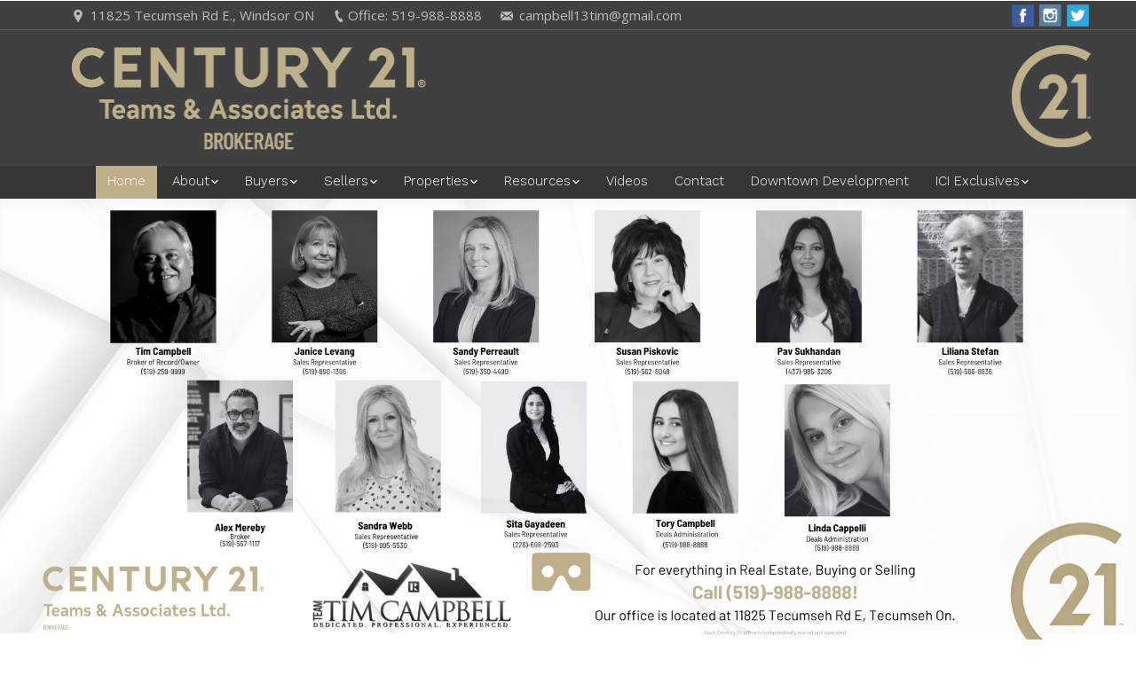

--- FILE ---
content_type: text/html; charset=UTF-8
request_url: https://century21teamsandassociates.com/
body_size: 17211
content:
<!DOCTYPE html>
<!--[if lt IE 10 ]>
<html lang="en-US" class="old-ie no-js">
<![endif]-->
<!--[if !(IE 6) | !(IE 7) | !(IE 8)  ]><!-->
<html lang="en-US" class="no-js">
<!--<![endif]-->
<head>
	<meta charset="UTF-8" />
		<meta name="viewport" content="width=device-width, initial-scale=1, maximum-scale=1, user-scalable=0">
		<link rel="profile" href="http://gmpg.org/xfn/11" />
	<link rel="pingback" href="https://century21teamsandassociates.com/xmlrpc.php" />
	<title>Century 21 Teams &amp; Associates Ltd. | Windsor Real Estate</title>
<script type="text/javascript">
function createCookie(a,d,b){if(b){var c=new Date;c.setTime(c.getTime()+864E5*b);b="; expires="+c.toGMTString()}else b="";document.cookie=a+"="+d+b+"; path=/"}function readCookie(a){a+="=";for(var d=document.cookie.split(";"),b=0;b<d.length;b++){for(var c=d[b];" "==c.charAt(0);)c=c.substring(1,c.length);if(0==c.indexOf(a))return c.substring(a.length,c.length)}return null}function eraseCookie(a){createCookie(a,"",-1)}
function areCookiesEnabled(){var a=!1;createCookie("testing","Hello",1);null!=readCookie("testing")&&(a=!0,eraseCookie("testing"));return a}(function(a){var d=readCookie("devicePixelRatio"),b=void 0===a.devicePixelRatio?1:a.devicePixelRatio;areCookiesEnabled()&&null==d&&(createCookie("devicePixelRatio",b,7),1!=b&&a.location.reload(!0))})(window);
</script>
<!-- All in One SEO Pack 2.4.3.1 by Michael Torbert of Semper Fi Web Design[463,536] -->
<!-- /all in one seo pack -->
<link rel='dns-prefetch' href='//web2.ezmedia.ca' />
<link rel='dns-prefetch' href='//fonts.googleapis.com' />
<link rel='dns-prefetch' href='//s.w.org' />
<link rel="alternate" type="application/rss+xml" title="Century 21 Teams &amp; Associates Ltd. &raquo; Feed" href="https://century21teamsandassociates.com/feed/" />
<link rel="alternate" type="application/rss+xml" title="Century 21 Teams &amp; Associates Ltd. &raquo; Comments Feed" href="https://century21teamsandassociates.com/comments/feed/" />
		<script type="text/javascript">
			window._wpemojiSettings = {"baseUrl":"https:\/\/s.w.org\/images\/core\/emoji\/2.2.1\/72x72\/","ext":".png","svgUrl":"https:\/\/s.w.org\/images\/core\/emoji\/2.2.1\/svg\/","svgExt":".svg","source":{"concatemoji":"https:\/\/century21teamsandassociates.com\/wp-includes\/js\/wp-emoji-release.min.js?ver=4.7.2"}};
			!function(a,b,c){function d(a){var b,c,d,e,f=String.fromCharCode;if(!k||!k.fillText)return!1;switch(k.clearRect(0,0,j.width,j.height),k.textBaseline="top",k.font="600 32px Arial",a){case"flag":return k.fillText(f(55356,56826,55356,56819),0,0),!(j.toDataURL().length<3e3)&&(k.clearRect(0,0,j.width,j.height),k.fillText(f(55356,57331,65039,8205,55356,57096),0,0),b=j.toDataURL(),k.clearRect(0,0,j.width,j.height),k.fillText(f(55356,57331,55356,57096),0,0),c=j.toDataURL(),b!==c);case"emoji4":return k.fillText(f(55357,56425,55356,57341,8205,55357,56507),0,0),d=j.toDataURL(),k.clearRect(0,0,j.width,j.height),k.fillText(f(55357,56425,55356,57341,55357,56507),0,0),e=j.toDataURL(),d!==e}return!1}function e(a){var c=b.createElement("script");c.src=a,c.defer=c.type="text/javascript",b.getElementsByTagName("head")[0].appendChild(c)}var f,g,h,i,j=b.createElement("canvas"),k=j.getContext&&j.getContext("2d");for(i=Array("flag","emoji4"),c.supports={everything:!0,everythingExceptFlag:!0},h=0;h<i.length;h++)c.supports[i[h]]=d(i[h]),c.supports.everything=c.supports.everything&&c.supports[i[h]],"flag"!==i[h]&&(c.supports.everythingExceptFlag=c.supports.everythingExceptFlag&&c.supports[i[h]]);c.supports.everythingExceptFlag=c.supports.everythingExceptFlag&&!c.supports.flag,c.DOMReady=!1,c.readyCallback=function(){c.DOMReady=!0},c.supports.everything||(g=function(){c.readyCallback()},b.addEventListener?(b.addEventListener("DOMContentLoaded",g,!1),a.addEventListener("load",g,!1)):(a.attachEvent("onload",g),b.attachEvent("onreadystatechange",function(){"complete"===b.readyState&&c.readyCallback()})),f=c.source||{},f.concatemoji?e(f.concatemoji):f.wpemoji&&f.twemoji&&(e(f.twemoji),e(f.wpemoji)))}(window,document,window._wpemojiSettings);
		</script>
		<style type="text/css">
img.wp-smiley,
img.emoji {
	display: inline !important;
	border: none !important;
	box-shadow: none !important;
	height: 1em !important;
	width: 1em !important;
	margin: 0 .07em !important;
	vertical-align: -0.1em !important;
	background: none !important;
	padding: 0 !important;
}
</style>
<link rel='stylesheet' id='layerslider-css'  href='https://century21teamsandassociates.com/wp-content/plugins/LayerSlider/static/layerslider/css/layerslider.css?ver=6.1.0' type='text/css' media='all' />
<link rel='stylesheet' id='ls-google-fonts-css'  href='https://fonts.googleapis.com/css?family=Lato:100,300,regular,700,900%7COpen+Sans:300%7CIndie+Flower:regular%7COswald:300,regular,700&#038;subset=latin%2Clatin-ext' type='text/css' media='all' />
<link rel='stylesheet' id='contact-form-7-css'  href='https://century21teamsandassociates.com/wp-content/plugins/contact-form-7/includes/css/styles.css?ver=4.6.1' type='text/css' media='all' />
<link rel='stylesheet' id='js_composer_front-css'  href='https://century21teamsandassociates.com/wp-content/plugins/js_composer/assets/css/js_composer.min.css?ver=5.0.1' type='text/css' media='all' />
<link rel='stylesheet' id='dt-web-fonts-css'  href='//fonts.googleapis.com/css?family=Open+Sans%3A400%2C600%7CWork+Sans%3A300%2C400%2C500&#038;ver=4.7.2' type='text/css' media='all' />
<link rel='stylesheet' id='dt-main-css'  href='https://century21teamsandassociates.com/wp-content/themes/ez2p/css/main.min.css?ver=4.7.2' type='text/css' media='all' />
<!--[if lt IE 10]>
<link rel='stylesheet' id='dt-old-ie-css'  href='https://century21teamsandassociates.com/wp-content/themes/ez2p/css/old-ie.css?ver=4.7.2' type='text/css' media='all' />
<![endif]-->
<link rel='stylesheet' id='dt-awsome-fonts-css'  href='https://century21teamsandassociates.com/wp-content/themes/ez2p/fonts/FontAwesome/css/font-awesome.min.css?ver=4.7.2' type='text/css' media='all' />
<link rel='stylesheet' id='dt-fontello-css'  href='https://century21teamsandassociates.com/wp-content/themes/ez2p/fonts/fontello/css/fontello.min.css?ver=4.7.2' type='text/css' media='all' />
<link rel='stylesheet' id='dt-arrow-icons-css'  href='https://century21teamsandassociates.com/wp-content/themes/ez2p/fonts/icomoon-arrows-the7/style.css?ver=4.7.2' type='text/css' media='all' />
<link rel='stylesheet' id='the7pt-static-css'  href='https://century21teamsandassociates.com/wp-content/themes/ez2p/css/post-type.css?ver=4.7.2' type='text/css' media='all' />
<!--[if lt IE 10]>
<link rel='stylesheet' id='dt-custom-old-ie.less-css'  href='https://web2.ezmedia.ca/c21team/wp-content/uploads/wp-less/ez2p/css/custom-old-ie-f05ea0fdc1.css?ver=4.7.2' type='text/css' media='all' />
<![endif]-->
<link rel='stylesheet' id='dt-custom.less-css'  href='https://web2.ezmedia.ca/c21team/wp-content/uploads/wp-less/ez2p/css/custom-f05ea0fdc1.css?ver=4.7.2' type='text/css' media='all' />
<link rel='stylesheet' id='dt-media.less-css'  href='https://web2.ezmedia.ca/c21team/wp-content/uploads/wp-less/ez2p/css/media-f05ea0fdc1.css?ver=4.7.2' type='text/css' media='all' />
<link rel='stylesheet' id='the7pt.less-css'  href='https://web2.ezmedia.ca/c21team/wp-content/uploads/wp-less/ez2p/css/post-type-dynamic-f05ea0fdc1.css?ver=4.7.2' type='text/css' media='all' />
<link rel='stylesheet' id='style-css'  href='https://century21teamsandassociates.com/wp-content/themes/ez2c/style.css?ver=4.7.2' type='text/css' media='all' />
<style id='style-inline-css' type='text/css'>
div#main {
    background-image: url(https://web2.ezmedia.ca/camtim/wp-content/uploads/sites/135/2018/07/Header-BG.jpg);
    background-position: center top;
    background-repeat: no-repeat;
    background-attachment: scroll;
    background-size: auto;
    padding-top: 245px;
}

.post-template-default div#main {
    background-image: none !important;
    padding-top: 40px;
}

#main-slideshow:not(.rv-slider):not(.empty-slider) {
    min-height: 0;
}

::-webkit-input-placeholder { /* WebKit browsers */
color: #000 !important;
opacity: 1;
}

:-moz-placeholder { /* Mozilla Firefox 4 to 18 */
color: #000 !important;
opacity: 1;
}
::-moz-placeholder { /* Mozilla Firefox 19+ */
color: #000 !important;
opacity: 1;
}
:-ms-input-placeholder { /* Internet Explorer 10+ */
color: #000 !important;
opacity: 1;
}

.top-bar {
    padding: 5px 0px 5px 30px;
}

.videoWrapper {
    position: relative;
    padding-bottom: 56.25%; /* 16:9 */
    padding-top: 0px;
    height: 0;
}
.videoWrapper iframe {
    position: absolute;
    top: 0;
    left: 0;
    width: 100%;
    height: 100%;
}

#main-slideshow:not(.rv-slider):not(.empty-slider) {
    min-height: 0;
}

.mixed-header .dt-mobile-menu-icon .lines, .classic-header .dt-mobile-menu-icon .lines, .mixed-header .dt-mobile-menu-icon .lines:before, .classic-header .dt-mobile-menu-icon .lines:before, .mixed-header .dt-mobile-menu-icon .lines:after, .classic-header .dt-mobile-menu-icon .lines:after {
    background-color: #ffffff;
}

.ezm_cust_header {
text-align: center;
}

.ezm_cust_header h4{
color: #ffffff;
}

.mobile-mini-widgets-in-menu .ezm_cust_header h4{
font-size: 11px;
}

img.ezm_searchresults_img_src {
    height: 100%;
}

div.ezm_sbox_item:nth-child(11) > div:nth-child(1), div.ezm_sbox_item:nth-child(12)  > div:nth-child(1) {
text-align: center;
}

.sidebar img, .bbb {
    max-width: 95%;
}

.sidebar-info {
text-align: center;
}

aside#sidebar p {
margin-bottom: 0;
}

input.ezm_sbox_button {
    line-height: normal;
}

.aaa:hover {
       opacity: 0.7;
}

.homeval_item_box{
 display: inline-block;
 vertical-align: top;
margin: 0px;
padding: 3px;
}

.homeval_item_label{
display: block;
margin: 0px;
padding: 3px;
}

.wpcf7-list-item {
display: block;
}

/* Hide Date/Meta On Category Page */
.entry-meta a, .portfolio-categories a {
display: none;
}

/* Hide Date On Mini Blog */
.post-content .text-secondary {
display: none;
}

.ezm_sbox_cbox_container > input.ezm_sbox_choose {
    width: auto !important;
    display: block !important;
    margin: 0 auto !important;
}

select.ezm_sbox_choose {
    -webkit-appearance: none !important;
}

.mobile-branding img {
    padding: 20px 0;
    width: 250px;
}

div#wpcf7-f9-p8-o1 strong, div#wpcf7-f13645-p13280-o1 strong, div#wpcf7-f13645-p13280-o1 span.wpcf7-list-item-label {
    color: black !important;
}

p {
    margin-bottom: 30px;
}

.dt-mobile-header .text-area img {
    width: 100%;
}

.dt-mobile-header .text-area a {
    color: #fff;
}
</style>
<script type='text/javascript' src='https://century21teamsandassociates.com/wp-includes/js/jquery/jquery.js?ver=1.12.4'></script>
<script type='text/javascript' src='https://century21teamsandassociates.com/wp-includes/js/jquery/jquery-migrate.min.js?ver=1.4.1'></script>
<script type='text/javascript' src='https://century21teamsandassociates.com/wp-content/plugins/LayerSlider/static/layerslider/js/greensock.js?ver=1.19.0'></script>
<script type='text/javascript'>
/* <![CDATA[ */
var LS_Meta = {"v":"6.1.0"};
/* ]]> */
</script>
<script type='text/javascript' src='https://century21teamsandassociates.com/wp-content/plugins/LayerSlider/static/layerslider/js/layerslider.kreaturamedia.jquery.js?ver=6.1.0'></script>
<script type='text/javascript' src='https://century21teamsandassociates.com/wp-content/plugins/LayerSlider/static/layerslider/js/layerslider.transitions.js?ver=6.1.0'></script>
<script type='text/javascript'>
/* <![CDATA[ */
var ctPublic = {"gdpr_forms":[],"gdpr_text":"By using this form you agree with the storage and processing of your data by using the Privacy Policy on this website."};
/* ]]> */
</script>
<script type='text/javascript' src='https://web2.ezmedia.ca/c21team/wp-content/plugins/cleantalk-spam-protect/js/apbct-public--gdpr.js?ver=5.101'></script>
<script type='text/javascript'>
/* <![CDATA[ */
var dtLocal = {"themeUrl":"https:\/\/century21teamsandassociates.com\/wp-content\/themes\/ez2p","passText":"To view this protected post, enter the password below:","moreButtonText":{"loading":"Loading..."},"postID":"12796","ajaxurl":"https:\/\/century21teamsandassociates.com\/wp-admin\/admin-ajax.php","contactNonce":"dd80996b50","ajaxNonce":"45864c6147","pageData":{"type":"page","template":"page","layout":null},"themeSettings":{"smoothScroll":"off","lazyLoading":false,"accentColor":{"mode":"solid","color":"#beae89"},"floatingHeader":{"showAfter":150,"showMenu":true,"height":40,"logo":{"showLogo":true,"html":""}},"mobileHeader":{"firstSwitchPoint":1150,"secondSwitchPoint":1150},"content":{"responsivenessTreshold":970,"textColor":"#404041","headerColor":"#2d2d2d"},"stripes":{"stripe1":{"textColor":"#999999","headerColor":"#cccccc"},"stripe2":{"textColor":"#ffffff","headerColor":"#ffffff"},"stripe3":{"textColor":"#ffffff","headerColor":"#ffffff"}}},"VCMobileScreenWidth":"768"};
/* ]]> */
</script>
<script type='text/javascript' src='https://century21teamsandassociates.com/wp-content/themes/ez2p/js/above-the-fold.min.js?ver=4.7.2'></script>
<meta name="generator" content="Powered by LayerSlider 6.1.0 - Multi-Purpose, Responsive, Parallax, Mobile-Friendly Slider Plugin for WordPress." />
<!-- LayerSlider updates and docs at: https://layerslider.kreaturamedia.com -->
<link rel='https://api.w.org/' href='https://century21teamsandassociates.com/wp-json/' />

<link rel="canonical" href="https://century21teamsandassociates.com/" />
<link rel='shortlink' href='https://century21teamsandassociates.com/' />
<link rel="alternate" type="application/json+oembed" href="https://century21teamsandassociates.com/wp-json/oembed/1.0/embed?url=https%3A%2F%2Fcentury21teamsandassociates.com%2F" />
<link rel="alternate" type="text/xml+oembed" href="https://century21teamsandassociates.com/wp-json/oembed/1.0/embed?url=https%3A%2F%2Fcentury21teamsandassociates.com%2F&#038;format=xml" />
<script src='https://web2.ezmedia.ca/?dm=b2305b46fcae174ea7e43855116dcc2a&amp;action=load&amp;blogid=136&amp;siteid=1&amp;t=886958758&amp;back=https%3A%2F%2Fcentury21teamsandassociates.com%2F' type='text/javascript'></script>		<style type="text/css">.recentcomments a{display:inline !important;padding:0 !important;margin:0 !important;}</style>
		<meta name="generator" content="Powered by Visual Composer - drag and drop page builder for WordPress."/>
<!--[if lte IE 9]><link rel="stylesheet" type="text/css" href="https://century21teamsandassociates.com/wp-content/plugins/js_composer/assets/css/vc_lte_ie9.min.css" media="screen"><![endif]--><style type="text/css" data-type="vc_custom-css">.vc_custom_1504122565376, .vc_custom_1504122571237, .vc_custom_1504122582014 {
    background-position: center;
}

.ezm_sbox_choose option {
    color: #2d2d2d;
}

.stripe input[type=text], .stripe input[type=tel], .stripe input[type=url], .stripe input[type=email], .stripe input[type=number], .stripe input[type=date], .stripe input[type=range], .stripe input[type=password], .stripe select, .stripe textarea {
    color: #666666;
}

.ezm_cust_row { display:flex;}

@media only screen and (max-width: 767px) {
  .ezm_cust_row { flex-direction:column-reverse}
}

.timeline-Widget {
    background-color: none;
}

.vc_btn3.vc_btn3-color-turquoise, .vc_btn3.vc_btn3-color-turquoise.vc_btn3-style-flat {
    color: #fff;
    background-color: #008b98;
}

div#main {
    background-image: none;
    padding-top: 70px;
}

img.bbb {
   -webkit-filter: grayscale(0%);
   -moz-filter: grayscale(0%);
   filter: grayscale(0%);
   transition: all 0.6s ease;
 }

 img.bbb:hover {
   -webkit-filter: grayscale(100%);
   -moz-filter: grayscale(100%);
   filter: grayscale(100%);
 }

#ezm_custom_location_grid .vc_column-inner {
    padding-left: 5px;
    padding-right: 5px;
    margin-bottom: -25px;
}</style><style type="text/css" data-type="vc_shortcodes-custom-css">.vc_custom_1683548552693{background-image: url(https://web2.ezmedia.ca/c21team/wp-content/uploads/sites/136/2020/05/20200318-Downtown-Business-Centre-Rear-Entrance_1615x1000.jpg?id=) !important;}.vc_custom_1531430209189{margin-bottom: 0px !important;background-color: #f5f5f5 !important;}.vc_custom_1504121802786{padding-top: 50px !important;padding-bottom: 40px !important;}.vc_custom_1531430736455{padding-bottom: 40px !important;background-color: #f5f5f5 !important;}.vc_custom_1520280380641{margin-bottom: -70px !important;padding-top: 40px !important;padding-bottom: 40px !important;}.vc_custom_1531745290557{padding-top: 20px !important;padding-bottom: 20px !important;}.vc_custom_1531744409520{background-image: url(https://web2.ezmedia.ca/c21team/wp-content/uploads/sites/136/2013/11/HP-BGs-1.jpg?id=13954) !important;background-position: center !important;background-repeat: no-repeat !important;background-size: cover !important;}.vc_custom_1531431206273{background-color: #404041 !important;background-position: 0 0 !important;background-repeat: repeat !important;}.vc_custom_1531743984393{padding-top: 40px !important;padding-right: 40px !important;padding-bottom: 40px !important;padding-left: 40px !important;}.vc_custom_1504121110023{background-color: #ffffff !important;}.vc_custom_1531744420612{background-image: url(https://web2.ezmedia.ca/c21team/wp-content/uploads/sites/136/2013/11/HP-BGs-2.jpg?id=13955) !important;background-position: center !important;background-repeat: no-repeat !important;background-size: cover !important;}.vc_custom_1531743977881{padding-top: 40px !important;padding-right: 40px !important;padding-bottom: 40px !important;padding-left: 40px !important;}.vc_custom_1531852608226{background-image: url(https://web2.ezmedia.ca/c21team/wp-content/uploads/sites/136/2013/11/HP-BGs-Team.jpg?id=13794) !important;background-position: center !important;background-repeat: no-repeat !important;background-size: cover !important;}.vc_custom_1531431290141{background-color: #404041 !important;background-position: 0 0 !important;background-repeat: repeat !important;}.vc_custom_1531743971693{padding-top: 40px !important;padding-right: 40px !important;padding-bottom: 40px !important;padding-left: 40px !important;}.vc_custom_1531744205648{padding-top: 25px !important;}</style><noscript><style type="text/css"> .wpb_animate_when_almost_visible { opacity: 1; }</style></noscript><script>
  (function(i,s,o,g,r,a,m){i['GoogleAnalyticsObject']=r;i[r]=i[r]||function(){
  (i[r].q=i[r].q||[]).push(arguments)},i[r].l=1*new Date();a=s.createElement(o),
  m=s.getElementsByTagName(o)[0];a.async=1;a.src=g;m.parentNode.insertBefore(a,m)
  })(window,document,'script','https://www.google-analytics.com/analytics.js','ga');

  ga('create', 'UA-118252422-10', 'auto');
  ga('send', 'pageview');

</script>
</head>
<body class="home page-template-default page page-id-12796 slideshow-on small-hover-icons overlay-cursor-on srcset-enabled btn-flat custom-btn-color custom-btn-hover-color contact-form-minimal semitransparent-bullets bold-icons phantom-fade phantom-shadow-decoration phantom-custom-logo-on floating-mobile-menu-icon top-header first-switch-logo-left first-switch-menu-right second-switch-logo-left second-switch-menu-right right-mobile-menu layzr-loading-on wpb-js-composer js-comp-ver-5.0.1 vc_responsive outlined-portfolio-icons">

<div id="page">
	<a class="skip-link screen-reader-text" href="#content">Skip to content</a>

<div class="masthead classic-header center bg-behind-menu widgets full-height surround shadow-decoration dt-parent-menu-clickable" role="banner">

			<div class="top-bar full-width-line">
			<div class="left-widgets mini-widgets"><span class="mini-contacts address show-on-desktop near-logo-first-switch hide-on-second-switch">11825 Tecumseh Rd E., Windsor ON</span><span class="mini-contacts phone show-on-desktop near-logo-first-switch hide-on-second-switch">Office: 519-988-8888</span><span class="mini-contacts email show-on-desktop hide-on-first-switch hide-on-second-switch"><a href="mailto:campbell13tim@gmail.com">campbell13tim@gmail.com</a></span></div>			<div class="right-widgets mini-widgets"><div class="text-area show-on-desktop near-logo-first-switch in-menu-second-switch"><div class="ezm_cust_social_buttons" style="margin-bottom: -6px;">
<a href="https://www.facebook.com/c21teamswindsor" target="_blank"><img style="padding: 0 3px; width: 25px; height: 25px;" class="aaa" src="https://web2.ezmedia.ca/camtim/wp-content/uploads/sites/135/2018/07/Facebook-32.png"></a><a href="https://www.instagram.com/century21teamsandassociates/" target="_blank"><img style="padding: 0 3px; width: 25px; height: 25px;" class="aaa" src="https://web2.ezmedia.ca/camtim/wp-content/uploads/sites/135/2018/07/Instagram-32.png"></a><a href="https://twitter.com/TeamTimCampbell" target="_blank"><img style="padding: 0 3px; width: 25px; height: 25px;" class="aaa" src="https://web2.ezmedia.ca/camtim/wp-content/uploads/sites/135/2018/07/Twitter-32.png"></a>
</div>
</div></div>		</div>

	<header class="header-bar">

						<div class="branding">

					<a href="https://century21teamsandassociates.com/"><img class=" preload-me" src="https://web2.ezmedia.ca/c21team/wp-content/uploads/sites/136/2018/07/Logo-C21-Team-1.png" srcset="https://web2.ezmedia.ca/c21team/wp-content/uploads/sites/136/2018/07/Logo-C21-Team-1.png 400w, https://web2.ezmedia.ca/c21team/wp-content/uploads/sites/136/2018/07/Logo-C21-Team-hdpi.png 799w" width="400" height="116"   sizes="400px" alt="Century 21 Teams &amp; Associates Ltd." /></a>
					<div id="site-title" class="assistive-text">Century 21 Teams &amp; Associates Ltd.</div>
					<div id="site-description" class="assistive-text">Windsor Real Estate</div>

					<div class="mini-widgets"></div>
					<div class="mini-widgets"><div class="text-area show-on-desktop near-logo-first-switch in-menu-second-switch"><div class="ezm_cust_header">
<img style="" src="https://web2.ezmedia.ca/c21team/wp-content/uploads/sites/136/2018/07/c21-logo.png">
</div>
</div></div>
				</div>
		<nav class="navigation">

			<ul id="primary-menu" class="main-nav bg-outline-decoration hover-bg-decoration active-bg-decoration animate-click-decoration level-arrows-on outside-item-double-margin" role="menu"><li class="menu-item menu-item-type-post_type menu-item-object-page menu-item-home current-menu-item page_item page-item-12796 current_page_item menu-item-13932 act first"><a href='https://century21teamsandassociates.com/' data-level='1'><span class="menu-item-text"><span class="menu-text">Home</span></span></a></li> <li class="menu-item menu-item-type-post_type menu-item-object-page menu-item-has-children menu-item-13933 has-children"><a href='https://century21teamsandassociates.com/about/' data-level='1'><span class="menu-item-text"><span class="menu-text">About</span></span></a><ul class="sub-nav hover-style-click-bg level-arrows-on"><li class="menu-item menu-item-type-post_type menu-item-object-page menu-item-13961 first"><a href='https://century21teamsandassociates.com/about/' data-level='2'><span class="menu-item-text"><span class="menu-text">About</span></span></a></li> <li class="menu-item menu-item-type-post_type menu-item-object-page menu-item-13920"><a href='https://century21teamsandassociates.com/our-team/' data-level='2'><span class="menu-item-text"><span class="menu-text">Our Team</span></span></a></li> <li class="menu-item menu-item-type-post_type menu-item-object-page menu-item-13918"><a href='https://century21teamsandassociates.com/join-our-team/' data-level='2'><span class="menu-item-text"><span class="menu-text">Join Our Team</span></span></a></li> <li class="menu-item menu-item-type-post_type menu-item-object-page menu-item-13930"><a href='https://century21teamsandassociates.com/testimonials/' data-level='2'><span class="menu-item-text"><span class="menu-text">Testimonials</span></span></a></li> </ul></li> <li class="menu-item menu-item-type-post_type menu-item-object-page menu-item-has-children menu-item-13917 has-children"><a href='https://century21teamsandassociates.com/create-a-buyers-profile/' data-level='1'><span class="menu-item-text"><span class="menu-text">Buyers</span></span></a><ul class="sub-nav hover-style-click-bg level-arrows-on"><li class="menu-item menu-item-type-post_type menu-item-object-page menu-item-13966 first"><a href='https://century21teamsandassociates.com/create-a-buyers-profile/' data-level='2'><span class="menu-item-text"><span class="menu-text">Get Listings by Email</span></span></a></li> <li class="menu-item menu-item-type-custom menu-item-object-custom menu-item-13968"><a href='https://web2.ezmedia.ca/c21team/wp-content/uploads/sites/136/2018/07/BuyerServicePledge.pdf' data-level='2'><span class="menu-item-text"><span class="menu-text">CENTURY 21® BUYER SERVICE PLEDGE®</span></span></a></li> </ul></li> <li class="menu-item menu-item-type-post_type menu-item-object-page menu-item-has-children menu-item-13916 has-children"><a href='https://century21teamsandassociates.com/create-a-sellers-profile/' data-level='1'><span class="menu-item-text"><span class="menu-text">Sellers</span></span></a><ul class="sub-nav hover-style-click-bg level-arrows-on"><li class="menu-item menu-item-type-post_type menu-item-object-page menu-item-13965 first"><a href='https://century21teamsandassociates.com/create-a-sellers-profile/' data-level='2'><span class="menu-item-text"><span class="menu-text">Free Home Evaluation</span></span></a></li> <li class="menu-item menu-item-type-custom menu-item-object-custom menu-item-13967"><a href='https://web2.ezmedia.ca/c21team/wp-content/uploads/sites/136/2018/07/SellerServicePledge.pdf' target='_blank' data-level='2'><span class="menu-item-text"><span class="menu-text">CENTURY 21® SELLER SERVICE PLEDGE®</span></span></a></li> </ul></li> <li class="menu-item menu-item-type-post_type menu-item-object-page menu-item-has-children menu-item-13929 has-children"><a href='https://century21teamsandassociates.com/search-results/' data-level='1'><span class="menu-item-text"><span class="menu-text">Properties</span></span></a><ul class="sub-nav hover-style-click-bg level-arrows-on"><li class="menu-item menu-item-type-post_type menu-item-object-page menu-item-13919 first"><a href='https://century21teamsandassociates.com/office-listings/' data-level='2'><span class="menu-item-text"><span class="menu-text">Office Listings</span></span></a></li> </ul></li> <li class="menu-item menu-item-type-post_type menu-item-object-page menu-item-has-children menu-item-13921 has-children"><a href='https://century21teamsandassociates.com/resources/' data-level='1'><span class="menu-item-text"><span class="menu-text">Resources</span></span></a><ul class="sub-nav hover-style-click-bg level-arrows-on"><li class="menu-item menu-item-type-post_type menu-item-object-page menu-item-13922 first"><a href='https://century21teamsandassociates.com/resources/buyers-resources/' data-level='2'><span class="menu-item-text"><span class="menu-text">Buyers Resources</span></span></a></li> <li class="menu-item menu-item-type-post_type menu-item-object-page menu-item-13923"><a href='https://century21teamsandassociates.com/resources/home-renovation-resources/' data-level='2'><span class="menu-item-text"><span class="menu-text">Home Renovation Resources</span></span></a></li> <li class="menu-item menu-item-type-post_type menu-item-object-page menu-item-13924"><a href='https://century21teamsandassociates.com/resources/how-to-resources/' data-level='2'><span class="menu-item-text"><span class="menu-text">How To Resources</span></span></a></li> <li class="menu-item menu-item-type-post_type menu-item-object-page menu-item-13925"><a href='https://century21teamsandassociates.com/resources/mortgage-calculator/' data-level='2'><span class="menu-item-text"><span class="menu-text">Mortgage Calculator</span></span></a></li> <li class="menu-item menu-item-type-post_type menu-item-object-page menu-item-13926"><a href='https://century21teamsandassociates.com/resources/mortgage-resources/' data-level='2'><span class="menu-item-text"><span class="menu-text">Mortgage Resources</span></span></a></li> <li class="menu-item menu-item-type-post_type menu-item-object-page menu-item-13927"><a href='https://century21teamsandassociates.com/resources/sellers-resources/' data-level='2'><span class="menu-item-text"><span class="menu-text">Sellers Resources</span></span></a></li> <li class="menu-item menu-item-type-post_type menu-item-object-page menu-item-13928"><a href='https://century21teamsandassociates.com/resources/working-with-a-realtor/' data-level='2'><span class="menu-item-text"><span class="menu-text">Working With A REALTOR®</span></span></a></li> </ul></li> <li class="menu-item menu-item-type-post_type menu-item-object-page menu-item-13931"><a href='https://century21teamsandassociates.com/videos/' data-level='1'><span class="menu-item-text"><span class="menu-text">Videos</span></span></a></li> <li class="menu-item menu-item-type-post_type menu-item-object-page menu-item-13934"><a href='https://century21teamsandassociates.com/contact/' data-level='1'><span class="menu-item-text"><span class="menu-text">Contact</span></span></a></li> <li class="menu-item menu-item-type-custom menu-item-object-custom menu-item-14101"><a href='https://www.nufusionassociates.com/virtual_tours/dbc/' target='_blank' data-level='1'><span class="menu-item-text"><span class="menu-text">Downtown Development</span></span></a></li> <li class="menu-item menu-item-type-custom menu-item-object-custom menu-item-has-children menu-item-14310 has-children"><a href='#' data-level='1'><span class="menu-item-text"><span class="menu-text">ICI Exclusives</span></span></a><ul class="sub-nav hover-style-click-bg level-arrows-on"><li class="menu-item menu-item-type-post_type menu-item-object-page menu-item-14317 first"><a href='https://century21teamsandassociates.com/my-haves-and-wants/' data-level='2'><span class="menu-item-text"><span class="menu-text">My &#8216;HAVES&#8217; and &#8216;WANTS&#8217;</span></span></a></li> <li class="menu-item menu-item-type-post_type menu-item-object-page menu-item-14316"><a href='https://century21teamsandassociates.com/ontario-residential-mostly-exclusive/' data-level='2'><span class="menu-item-text"><span class="menu-text">Ontario Residential – Mostly Exclusive</span></span></a></li> <li class="menu-item menu-item-type-post_type menu-item-object-page menu-item-14315"><a href='https://century21teamsandassociates.com/ontario-commercial-mostly-exclusive/' data-level='2'><span class="menu-item-text"><span class="menu-text">Ontario Commercial – Mostly Exclusive</span></span></a></li> <li class="menu-item menu-item-type-post_type menu-item-object-page menu-item-14311"><a href='https://century21teamsandassociates.com/world-fsbo-mostly-exclusive/' data-level='2'><span class="menu-item-text"><span class="menu-text">World FSBO – Mostly Exclusive</span></span></a></li> <li class="menu-item menu-item-type-post_type menu-item-object-page menu-item-14314"><a href='https://century21teamsandassociates.com/world-commercial-mostly-exclusive/' data-level='2'><span class="menu-item-text"><span class="menu-text">World Commercial – Mostly Exclusive</span></span></a></li> <li class="menu-item menu-item-type-post_type menu-item-object-page menu-item-14312"><a href='https://century21teamsandassociates.com/canada-fsbo-mostly-exclusive/' data-level='2'><span class="menu-item-text"><span class="menu-text">Canada FSBO – Mostly Exclusive</span></span></a></li> <li class="menu-item menu-item-type-post_type menu-item-object-page menu-item-14313"><a href='https://century21teamsandassociates.com/business-opportunities-mostly-exclusive/' data-level='2'><span class="menu-item-text"><span class="menu-text">Business Opportunities – Mostly Exclusive</span></span></a></li> </ul></li> </ul>
			
		</nav>

	</header>

</div><div class='dt-close-mobile-menu-icon'><span></span></div>
<div class='dt-mobile-header'>
	<ul id="mobile-menu" class="mobile-main-nav" role="menu">
		<li class="menu-item menu-item-type-post_type menu-item-object-page menu-item-home current-menu-item page_item page-item-12796 current_page_item menu-item-13932 act first"><a href='https://century21teamsandassociates.com/' data-level='1'><span class="menu-item-text"><span class="menu-text">Home</span></span></a></li> <li class="menu-item menu-item-type-post_type menu-item-object-page menu-item-has-children menu-item-13933 has-children"><a href='https://century21teamsandassociates.com/about/' data-level='1'><span class="menu-item-text"><span class="menu-text">About</span></span></a><ul class="sub-nav hover-style-click-bg level-arrows-on"><li class="menu-item menu-item-type-post_type menu-item-object-page menu-item-13961 first"><a href='https://century21teamsandassociates.com/about/' data-level='2'><span class="menu-item-text"><span class="menu-text">About</span></span></a></li> <li class="menu-item menu-item-type-post_type menu-item-object-page menu-item-13920"><a href='https://century21teamsandassociates.com/our-team/' data-level='2'><span class="menu-item-text"><span class="menu-text">Our Team</span></span></a></li> <li class="menu-item menu-item-type-post_type menu-item-object-page menu-item-13918"><a href='https://century21teamsandassociates.com/join-our-team/' data-level='2'><span class="menu-item-text"><span class="menu-text">Join Our Team</span></span></a></li> <li class="menu-item menu-item-type-post_type menu-item-object-page menu-item-13930"><a href='https://century21teamsandassociates.com/testimonials/' data-level='2'><span class="menu-item-text"><span class="menu-text">Testimonials</span></span></a></li> </ul></li> <li class="menu-item menu-item-type-post_type menu-item-object-page menu-item-has-children menu-item-13917 has-children"><a href='https://century21teamsandassociates.com/create-a-buyers-profile/' data-level='1'><span class="menu-item-text"><span class="menu-text">Buyers</span></span></a><ul class="sub-nav hover-style-click-bg level-arrows-on"><li class="menu-item menu-item-type-post_type menu-item-object-page menu-item-13966 first"><a href='https://century21teamsandassociates.com/create-a-buyers-profile/' data-level='2'><span class="menu-item-text"><span class="menu-text">Get Listings by Email</span></span></a></li> <li class="menu-item menu-item-type-custom menu-item-object-custom menu-item-13968"><a href='https://web2.ezmedia.ca/c21team/wp-content/uploads/sites/136/2018/07/BuyerServicePledge.pdf' data-level='2'><span class="menu-item-text"><span class="menu-text">CENTURY 21® BUYER SERVICE PLEDGE®</span></span></a></li> </ul></li> <li class="menu-item menu-item-type-post_type menu-item-object-page menu-item-has-children menu-item-13916 has-children"><a href='https://century21teamsandassociates.com/create-a-sellers-profile/' data-level='1'><span class="menu-item-text"><span class="menu-text">Sellers</span></span></a><ul class="sub-nav hover-style-click-bg level-arrows-on"><li class="menu-item menu-item-type-post_type menu-item-object-page menu-item-13965 first"><a href='https://century21teamsandassociates.com/create-a-sellers-profile/' data-level='2'><span class="menu-item-text"><span class="menu-text">Free Home Evaluation</span></span></a></li> <li class="menu-item menu-item-type-custom menu-item-object-custom menu-item-13967"><a href='https://web2.ezmedia.ca/c21team/wp-content/uploads/sites/136/2018/07/SellerServicePledge.pdf' target='_blank' data-level='2'><span class="menu-item-text"><span class="menu-text">CENTURY 21® SELLER SERVICE PLEDGE®</span></span></a></li> </ul></li> <li class="menu-item menu-item-type-post_type menu-item-object-page menu-item-has-children menu-item-13929 has-children"><a href='https://century21teamsandassociates.com/search-results/' data-level='1'><span class="menu-item-text"><span class="menu-text">Properties</span></span></a><ul class="sub-nav hover-style-click-bg level-arrows-on"><li class="menu-item menu-item-type-post_type menu-item-object-page menu-item-13919 first"><a href='https://century21teamsandassociates.com/office-listings/' data-level='2'><span class="menu-item-text"><span class="menu-text">Office Listings</span></span></a></li> </ul></li> <li class="menu-item menu-item-type-post_type menu-item-object-page menu-item-has-children menu-item-13921 has-children"><a href='https://century21teamsandassociates.com/resources/' data-level='1'><span class="menu-item-text"><span class="menu-text">Resources</span></span></a><ul class="sub-nav hover-style-click-bg level-arrows-on"><li class="menu-item menu-item-type-post_type menu-item-object-page menu-item-13922 first"><a href='https://century21teamsandassociates.com/resources/buyers-resources/' data-level='2'><span class="menu-item-text"><span class="menu-text">Buyers Resources</span></span></a></li> <li class="menu-item menu-item-type-post_type menu-item-object-page menu-item-13923"><a href='https://century21teamsandassociates.com/resources/home-renovation-resources/' data-level='2'><span class="menu-item-text"><span class="menu-text">Home Renovation Resources</span></span></a></li> <li class="menu-item menu-item-type-post_type menu-item-object-page menu-item-13924"><a href='https://century21teamsandassociates.com/resources/how-to-resources/' data-level='2'><span class="menu-item-text"><span class="menu-text">How To Resources</span></span></a></li> <li class="menu-item menu-item-type-post_type menu-item-object-page menu-item-13925"><a href='https://century21teamsandassociates.com/resources/mortgage-calculator/' data-level='2'><span class="menu-item-text"><span class="menu-text">Mortgage Calculator</span></span></a></li> <li class="menu-item menu-item-type-post_type menu-item-object-page menu-item-13926"><a href='https://century21teamsandassociates.com/resources/mortgage-resources/' data-level='2'><span class="menu-item-text"><span class="menu-text">Mortgage Resources</span></span></a></li> <li class="menu-item menu-item-type-post_type menu-item-object-page menu-item-13927"><a href='https://century21teamsandassociates.com/resources/sellers-resources/' data-level='2'><span class="menu-item-text"><span class="menu-text">Sellers Resources</span></span></a></li> <li class="menu-item menu-item-type-post_type menu-item-object-page menu-item-13928"><a href='https://century21teamsandassociates.com/resources/working-with-a-realtor/' data-level='2'><span class="menu-item-text"><span class="menu-text">Working With A REALTOR®</span></span></a></li> </ul></li> <li class="menu-item menu-item-type-post_type menu-item-object-page menu-item-13931"><a href='https://century21teamsandassociates.com/videos/' data-level='1'><span class="menu-item-text"><span class="menu-text">Videos</span></span></a></li> <li class="menu-item menu-item-type-post_type menu-item-object-page menu-item-13934"><a href='https://century21teamsandassociates.com/contact/' data-level='1'><span class="menu-item-text"><span class="menu-text">Contact</span></span></a></li> <li class="menu-item menu-item-type-custom menu-item-object-custom menu-item-14101"><a href='https://www.nufusionassociates.com/virtual_tours/dbc/' target='_blank' data-level='1'><span class="menu-item-text"><span class="menu-text">Downtown Development</span></span></a></li> <li class="menu-item menu-item-type-custom menu-item-object-custom menu-item-has-children menu-item-14310 has-children"><a href='#' data-level='1'><span class="menu-item-text"><span class="menu-text">ICI Exclusives</span></span></a><ul class="sub-nav hover-style-click-bg level-arrows-on"><li class="menu-item menu-item-type-post_type menu-item-object-page menu-item-14317 first"><a href='https://century21teamsandassociates.com/my-haves-and-wants/' data-level='2'><span class="menu-item-text"><span class="menu-text">My &#8216;HAVES&#8217; and &#8216;WANTS&#8217;</span></span></a></li> <li class="menu-item menu-item-type-post_type menu-item-object-page menu-item-14316"><a href='https://century21teamsandassociates.com/ontario-residential-mostly-exclusive/' data-level='2'><span class="menu-item-text"><span class="menu-text">Ontario Residential – Mostly Exclusive</span></span></a></li> <li class="menu-item menu-item-type-post_type menu-item-object-page menu-item-14315"><a href='https://century21teamsandassociates.com/ontario-commercial-mostly-exclusive/' data-level='2'><span class="menu-item-text"><span class="menu-text">Ontario Commercial – Mostly Exclusive</span></span></a></li> <li class="menu-item menu-item-type-post_type menu-item-object-page menu-item-14311"><a href='https://century21teamsandassociates.com/world-fsbo-mostly-exclusive/' data-level='2'><span class="menu-item-text"><span class="menu-text">World FSBO – Mostly Exclusive</span></span></a></li> <li class="menu-item menu-item-type-post_type menu-item-object-page menu-item-14314"><a href='https://century21teamsandassociates.com/world-commercial-mostly-exclusive/' data-level='2'><span class="menu-item-text"><span class="menu-text">World Commercial – Mostly Exclusive</span></span></a></li> <li class="menu-item menu-item-type-post_type menu-item-object-page menu-item-14312"><a href='https://century21teamsandassociates.com/canada-fsbo-mostly-exclusive/' data-level='2'><span class="menu-item-text"><span class="menu-text">Canada FSBO – Mostly Exclusive</span></span></a></li> <li class="menu-item menu-item-type-post_type menu-item-object-page menu-item-14313"><a href='https://century21teamsandassociates.com/business-opportunities-mostly-exclusive/' data-level='2'><span class="menu-item-text"><span class="menu-text">Business Opportunities – Mostly Exclusive</span></span></a></li> </ul></li> 	</ul>
	<div class='mobile-mini-widgets-in-menu'></div>
</div>
	<div id="main-slideshow"><script data-cfasync="false" type="text/javascript">var lsjQuery = jQuery;</script><script data-cfasync="false" type="text/javascript">
lsjQuery(document).ready(function() {
if(typeof lsjQuery.fn.layerSlider == "undefined") {
if( window._layerSlider && window._layerSlider.showNotice) { 
window._layerSlider.showNotice('layerslider_2','jquery');
}
} else {
lsjQuery("#layerslider_2").layerSlider({sliderVersion: '6.1.0', pauseOnHover: 'disabled', navPrevNext: false, hoverPrevNext: false, navStartStop: false, navButtons: false, showCircleTimer: false, skinsPath: 'https://web2.ezmedia.ca/c21team/wp-content/plugins/LayerSlider/static/layerslider/skins/'});
}
});
</script><div id="layerslider_2" class="ls-wp-container fitvidsignore" style="width:1920px;height:750px;margin:0 auto;margin-bottom: 0px;"><div class="ls-slide" data-ls="duration:7000;kenburnsscale:1.2;"><img width="1920" height="750" src="https://web2.ezmedia.ca/c21team/wp-content/uploads/sites/136/2025/11/C21-2.jpg" class="ls-bg" alt="" srcset="https://web2.ezmedia.ca/c21team/wp-content/uploads/sites/136/2025/11/C21-2.jpg 1920w, https://web2.ezmedia.ca/c21team/wp-content/uploads/sites/136/2025/11/C21-2-300x117.jpg 300w, https://web2.ezmedia.ca/c21team/wp-content/uploads/sites/136/2025/11/C21-2-768x300.jpg 768w, https://web2.ezmedia.ca/c21team/wp-content/uploads/sites/136/2025/11/C21-2-1024x400.jpg 1024w" sizes="(max-width: 1920px) 100vw, 1920px" /><a style="" class="ls-l" href="https://www.nufusionassociates.com/virtual_tours/dbc/" target="_blank" data-ls="durationin:0;fadein:false;"><img width="187" height="89" src="https://web2.ezmedia.ca/c21team/wp-content/uploads/sites/136/2020/05/takethetour.png" class="" alt="" style="top:599px;left:855px;text-align:initial;font-weight:400;font-style:normal;text-decoration:none;wordwrap:false;opacity:1;"></a></div></div></div>
	
	<div id="main" class="sidebar-none"  >

		
		<div class="main-gradient"></div>
		<div class="wf-wrap">
			<div class="wf-container-main">

				
	
		
			<div id="content" class="content" role="main">

			
					
					<div class="stripe stripe-style-2 stripe-parallax-bg" data-prlx-speed="0.1" style="background-color: rgba(12,12,12,0.44);background-image: url(https://century21teamsandassociates.com/wp-content/uploads/sites/136/2020/05/paralax2.jpg);background-position: top;background-repeat: no-repeat;background-attachment: scroll;background-size: cover;padding-top: 0px;padding-bottom: 0px;margin-top: -70px;margin-bottom: 0px"><div class="vc_row wpb_row vc_row-fluid full-width-wrap" style="padding-left: 0px;padding-right: 0px"><div class="wpb_column vc_column_container vc_col-sm-12"><div class="vc_column-inner "><div class="wpb_wrapper"><div class="vc_empty_space"  style="height: 30px" ><span class="vc_empty_space_inner"></span></div>

	<div class="wpb_text_column wpb_content_element ">
		<div class="wpb_wrapper">
			<h1 style="text-align: center;"></h1>
<h1 style="text-align: center;"><strong>THE DOWNTOWN BUSINESS CENTRE</strong></h1>

		</div>
	</div>
<div class="vc_btn3-container vc_btn3-center"><a class="vc_general vc_btn3 vc_btn3-size-md vc_btn3-shape-square vc_btn3-style-modern vc_btn3-color-chino" href="https://www.nufusionassociates.com/virtual_tours/dbc/" title="ENTER" target="_blank">ENTER</a></div>
<div class="vc_empty_space"  style="height: 100px" ><span class="vc_empty_space_inner"></span></div>

	<div class="wpb_text_column wpb_content_element ">
		<div class="wpb_wrapper">
			<p><img class="size-full wp-image-14123 aligncenter" src="https://century21teamsandassociates.com/wp-content/uploads/sites/136/2013/11/Web_Logo_550x170.png" alt="" width="550" height="170" srcset="https://century21teamsandassociates.com/wp-content/uploads/sites/136/2013/11/Web_Logo_550x170.png 550w, https://century21teamsandassociates.com/wp-content/uploads/sites/136/2013/11/Web_Logo_550x170-300x93.png 300w" sizes="(max-width: 550px) 100vw, 550px" /></p>

		</div>
	</div>
</div></div></div></div></div><div class="vc_row wpb_row vc_row-fluid vc_row-o-content-middle vc_row-flex"><div class="wpb_column vc_column_container vc_col-sm-12"><div class="vc_column-inner "><div class="wpb_wrapper"><div class="vc_empty_space"  style="height: 32px" ><span class="vc_empty_space_inner"></span></div>

	<div class="wpb_text_column wpb_content_element ">
		<div class="wpb_wrapper">
			<h2 style="text-align: center;">The C21 Difference &#8211; Why C21®?</p>
<div class="hr-thin"></div>
</h2>

		</div>
	</div>
<div class="vc_row wpb_row vc_inner vc_row-fluid"><div class="wpb_column vc_column_container vc_col-sm-4"><div class="vc_column-inner "><div class="wpb_wrapper">
	<div class="wpb_text_column wpb_content_element ">
		<div class="wpb_wrapper">
			<h4><strong>Our mission: to make you feel at home. </strong></h4>
<p>Because you deserve the best care and attention alongside the support and knowledge of the world’s largest, most recognized residential real estate brand.  We add value every step of the way.</p>

		</div>
	</div>
</div></div></div><div class="wpb_column vc_column_container vc_col-sm-4"><div class="vc_column-inner "><div class="wpb_wrapper">
	<div class="wpb_text_column wpb_content_element ">
		<div class="wpb_wrapper">
			<h4><strong>We empower homeownership</strong></h4>
<p>Because your success is our success. We create extraordinary experiences for clients by supporting our members with proven education &amp; effective marketing technology.</p>

		</div>
	</div>
</div></div></div><div class="wpb_column vc_column_container vc_col-sm-4"><div class="vc_column-inner "><div class="wpb_wrapper">
	<div class="wpb_text_column wpb_content_element ">
		<div class="wpb_wrapper">
			<h4><strong>We bring you the world</strong></h4>
<p>Because sales come from everywhere. Your listings and home searches reach 77 countries in 16 languages on century21global.com. Our properties receive the ultimate global buyer exposure.</p>

		</div>
	</div>
</div></div></div></div><div class="vc_separator wpb_content_element vc_separator_align_center vc_sep_width_100 vc_sep_pos_align_center vc_separator_no_text vc_sep_color_grey vc_custom_1531745290557  vc_custom_1531745290557"><span class="vc_sep_holder vc_sep_holder_l"><span  class="vc_sep_line"></span></span><span class="vc_sep_holder vc_sep_holder_r"><span  class="vc_sep_line"></span></span>
</div>
	<div class="wpb_text_column wpb_content_element ">
		<div class="wpb_wrapper">
			<p style="text-align: center;"><a href="/c21team/create-a-buyers-profile/" class="btn-shortcode dt-btn-l dt-btn default-btn-color default-btn-hover-color default-btn-bg-color default-btn-bg-hover-color" id="dt-btn-1"><span>Find Your Deam Home</span></a>  <a href="/c21team/create-a-sellers-profile/" class="btn-shortcode dt-btn-l dt-btn default-btn-color default-btn-hover-color default-btn-bg-color default-btn-bg-hover-color" id="dt-btn-2"><span>Home Evaluation</span></a>  <a href="/c21team/our-team/" class="btn-shortcode dt-btn-l dt-btn default-btn-color default-btn-hover-color default-btn-bg-color default-btn-bg-hover-color" id="dt-btn-3"><span>Meet Our Team</span></a>  <a href="/c21team/join-our-team/" class="btn-shortcode dt-btn-l dt-btn default-btn-color default-btn-hover-color default-btn-bg-color default-btn-bg-hover-color" id="dt-btn-4"><span>Join Our Team</span></a></p>

		</div>
	</div>
</div></div></div></div><div data-vc-full-width="true" data-vc-full-width-init="false" class="vc_row wpb_row vc_row-fluid vc_custom_1531430209189 vc_row-has-fill"><div class="wpb_column vc_column_container vc_col-sm-12"><div class="vc_column-inner "><div class="wpb_wrapper">
	<div class="wpb_text_column wpb_content_element ">
		<div class="wpb_wrapper">
			<h2 style="text-align: center;">Start Your Search Here!</p>
<div class="hr-thin"></div>
</h2>

		</div>
	</div>

	<div class="wpb_text_column wpb_content_element ">
		<div class="wpb_wrapper">
			<div><script>(typeof(ezm_search_group)==="undefined" ? ezm_search_group=[] : ezm_search_group ).push({"version":"1.0","widget_prefix":"ezm_searchresults_"});</script><script>(typeof(ezm_resize_group)==="undefined" ? ezm_resize_group=[] : ezm_resize_group ).push({"id_container":"ezm_searchresults_searchbox_container","class_column":"ezm_sbox_item","min_width":200});</script><div class="ezm_sbox_container"><form id="ezm_searchresults_searchbox_container" method="GET" action="https://web2.ezmedia.ca/c21team/search-results"><div class="ezm_sbox_item"><div class="ezm_sbox_label">Location/Address</div><input class="ezm_sbox_choose" type="text" name="google_places" value=""/></div><div class="ezm_sbox_item"><div class="ezm_sbox_label">For Sale/Lease</div><select class="ezm_sbox_choose" name="transaction_type"><option value="Any">Any</option><option value="For lease">For lease</option><option value="For rent">For rent</option><option value="For sale">For sale</option><option value="For sale or rent">For sale or rent</option></select></div><div class="ezm_sbox_item"><div class="ezm_sbox_label">Property Type</div><select class="ezm_sbox_choose" name="property_type"><option value="Any">Any</option><option value="Agriculture">Agriculture</option><option value="Business">Business</option><option value="Hospitality">Hospitality</option><option value="Industrial">Industrial</option><option value="Institutional - Special Purpose">Institutional - Special Purpose</option><option value="Multi-family">Multi-family</option><option value="Office">Office</option><option value="Other">Other</option><option value="Parking">Parking</option><option value="Recreational">Recreational</option><option value="Retail">Retail</option><option value="Single Family">Single Family</option><option value="Vacant Land">Vacant Land</option></select></div><div class="ezm_sbox_item"><div class="ezm_sbox_label">Ownership Type</div><select class="ezm_sbox_choose" name="ownership_type"><option value="Any">Any</option><option value="Condominium">Condominium</option><option value="Condominium/Strata">Condominium/Strata</option><option value="Freehold">Freehold</option><option value="Leasehold">Leasehold</option><option value="Leasehold Condo/Strata">Leasehold Condo/Strata</option><option value="Life Lease">Life Lease</option><option value="Shares in Co-operative">Shares in Co-operative</option><option value="Strata">Strata</option><option value="Timeshare/Fractional">Timeshare/Fractional</option></select></div><div class="ezm_sbox_item"><div class="ezm_sbox_label">Building Type</div><select class="ezm_sbox_choose" name="building_type"><option value="Any">Any</option><option value="Apartment">Apartment</option><option value="Commercial Mix">Commercial Mix</option><option value="Duplex">Duplex</option><option value="Fourplex">Fourplex</option><option value="Garden Home">Garden Home</option><option value="House">House</option><option value="Manufacturing">Manufacturing</option><option value="Mobile Home">Mobile Home</option><option value="Modular">Modular</option><option value="Multi-Family">Multi-Family</option><option value="Multi-Tenant Industrial">Multi-Tenant Industrial</option><option value="No Building">No Building</option><option value="Offices">Offices</option><option value="Other">Other</option><option value="Parking">Parking</option><option value="Recreational">Recreational</option><option value="Residential Commercial Mix">Residential Commercial Mix</option><option value="Retail">Retail</option><option value="Row / Townhouse">Row / Townhouse</option><option value="Special Purpose">Special Purpose</option><option value="Triplex">Triplex</option><option value="Two Apartment House">Two Apartment House</option><option value="Warehouse">Warehouse</option></select></div><div class="ezm_sbox_item"><div class="ezm_sbox_label">Listing ID</div><input class="ezm_sbox_choose" type="text" name="listing_id" value=""/></div><div class="ezm_sbox_item"><div class="ezm_sbox_label">Min Price</div><select class="ezm_sbox_choose" name="min_price"><option value="None">None</option><option value="25000">25,000</option><option value="50000">50,000</option><option value="75000">75,000</option><option value="100000">100,000</option><option value="125000">125,000</option><option value="150000">150,000</option><option value="175000">175,000</option><option value="200000">200,000</option><option value="225000">225,000</option><option value="250000">250,000</option><option value="275000">275,000</option><option value="300000">300,000</option><option value="325000">325,000</option><option value="350000">350,000</option><option value="375000">375,000</option><option value="400000">400,000</option><option value="425000">425,000</option><option value="450000">450,000</option><option value="475000">475,000</option><option value="500000">500,000</option><option value="550000">550,000</option><option value="600000">600,000</option><option value="650000">650,000</option><option value="700000">700,000</option><option value="750000">750,000</option><option value="800000">800,000</option><option value="850000">850,000</option><option value="900000">900,000</option><option value="950000">950,000</option><option value="1000000">1,000,000</option><option value="1100000">1,100,000</option><option value="1200000">1,200,000</option><option value="1300000">1,300,000</option><option value="1400000">1,400,000</option><option value="1500000">1,500,000</option><option value="1600000">1,600,000</option><option value="1700000">1,700,000</option><option value="1800000">1,800,000</option><option value="1900000">1,900,000</option><option value="2000000">2,000,000</option><option value="2500000">2,500,000</option><option value="3000000">3,000,000</option><option value="4000000">4,000,000</option><option value="5000000">5,000,000</option><option value="7500000">7,500,000</option><option value="10000000">10,000,000</option></select></div><div class="ezm_sbox_item"><div class="ezm_sbox_label">Max Price</div><select class="ezm_sbox_choose" name="max_price"><option value="Unlimited">Unlimited</option><option value="25000">25,000</option><option value="50000">50,000</option><option value="75000">75,000</option><option value="100000">100,000</option><option value="125000">125,000</option><option value="150000">150,000</option><option value="175000">175,000</option><option value="200000">200,000</option><option value="225000">225,000</option><option value="250000">250,000</option><option value="275000">275,000</option><option value="300000">300,000</option><option value="325000">325,000</option><option value="350000">350,000</option><option value="375000">375,000</option><option value="400000">400,000</option><option value="425000">425,000</option><option value="450000">450,000</option><option value="475000">475,000</option><option value="500000">500,000</option><option value="550000">550,000</option><option value="600000">600,000</option><option value="650000">650,000</option><option value="700000">700,000</option><option value="750000">750,000</option><option value="800000">800,000</option><option value="850000">850,000</option><option value="900000">900,000</option><option value="950000">950,000</option><option value="1000000">1,000,000</option><option value="1100000">1,100,000</option><option value="1200000">1,200,000</option><option value="1300000">1,300,000</option><option value="1400000">1,400,000</option><option value="1500000">1,500,000</option><option value="1600000">1,600,000</option><option value="1700000">1,700,000</option><option value="1800000">1,800,000</option><option value="1900000">1,900,000</option><option value="2000000">2,000,000</option><option value="2500000">2,500,000</option><option value="3000000">3,000,000</option><option value="4000000">4,000,000</option><option value="5000000">5,000,000</option><option value="7500000">7,500,000</option><option value="10000000">10,000,000</option></select></div><div class="ezm_sbox_item"><div class="ezm_sbox_label">Bedrooms</div><select class="ezm_sbox_choose" name="bedrooms"><option value="Any">Any</option><option value="1">1</option><option value="1+">1+</option><option value="2">2</option><option value="2+">2+</option><option value="3">3</option><option value="3+">3+</option><option value="4">4</option><option value="4+">4+</option><option value="5">5</option><option value="5+">5+</option></select></div><div class="ezm_sbox_item"><div class="ezm_sbox_label">Bathrooms</div><select class="ezm_sbox_choose" name="bathrooms"><option value="Any">Any</option><option value="1">1</option><option value="1+">1+</option><option value="2">2</option><option value="2+">2+</option><option value="3">3</option><option value="3+">3+</option><option value="4">4</option><option value="4+">4+</option><option value="5">5</option><option value="5+">5+</option></select></div><div class="ezm_sbox_item"><div class="ezm_sbox_cbox_container"><input class="ezm_sbox_choose" type="checkbox" name="waterfront"/> <div class="ezm_sbox_cbox_label">Waterfront</div></div></div><div class="ezm_sbox_item"><div class="ezm_sbox_cbox_container"><input class="ezm_sbox_choose" type="checkbox" name="open_house"/> <div class="ezm_sbox_cbox_label">Open House</div></div></div><input type="hidden" name="lat" value=""/><input type="hidden" name="lng" value=""/><input type="hidden" name="zoom" value=""/><div class="ezm_sbox_item">	<input class="ezm_sbox_button" type="submit" name="ezm_searchbox_submit_search" value="Search"/></div><div class="ezm_sbox_item">	<input name="submit_near_me" class="ezm_sbox_button" type="submit" value="Search Near Me" id="ezm_searchresults_button_near_me" onclick="this.form.near_me_pressed.value=&quot;true&quot;;"/>	<input name="near_me_pressed" type="hidden" name="near_me" value="false" /></div></form></div></div>

		</div>
	</div>
</div></div></div></div><div class="vc_row-full-width vc_clearfix"></div><div class="vc_row wpb_row vc_row-fluid vc_custom_1504121802786"><div class="wpb_column vc_column_container vc_col-sm-12"><div class="vc_column-inner "><div class="wpb_wrapper">
	<div class="wpb_text_column wpb_content_element ">
		<div class="wpb_wrapper">
			<h2 style="text-align: center;">Featured Listings</p>
<div class="hr-thin"></div>
</h2>

		</div>
	</div>

	<div class="wpb_text_column wpb_content_element ">
		<div class="wpb_wrapper">
			<script>(typeof(ezm_search_group)==="undefined" ? ezm_search_group=[] : ezm_search_group ).push({"data_atts":{"destination_id":" 28572","office_id":["283782"]},"grid_items_per_page":"10","version":"1.0","results_request_fields":["id","listingid","contract_date","open_house","price","address","city","province","bedrooms","bathrooms","img_src"],"grid_item_html":"<article class=\"ezm_searchresults_grid_item\">\t<div class=\"ezm_searchresults_grid_img_container\">\t\t<a class=\"ezm_searchresults_grid_link\" target=\"_blank\">\t\t\t<div style=\"position:absolute;right:0;z-index:1;opacity:0.85\">\t\t\t\t<div class=\"ezm_searchresults_open_house\"    style=\"background-color:#FF0000;font-weight:bold;color:#FFFFFF;display:none;margin:1px;padding:5px;\">Open House<\/div>\t\t\t\t<div class=\"ezm_searchresults_contract_date\" style=\"background-color:#306EAC;font-weight:bold;color:#FFFFFF;display:none;margin:1px;padding:5px;\">New Listing<\/div>\t\t\t<\/div>\t\t\t<div class=\"ezm_searchresults_grid_aspect\"><\/div>\t\t\t<img class=\"ezm_searchresults_img_src\" src=\"\"\/>\t\t<\/a>\t<\/div>\t<div class=\"ezm_searchresults_grid_details\"><h3>$<span style=\"padding:0;\" class=\"ezm_searchresults_price\"><\/span><\/h3><\/div>\t<div class=\"ezm_searchresults_grid_details\"><h4><span class=\"ezm_searchresults_address\"><\/span><\/h4><\/div>\t<div class=\"ezm_searchresults_grid_details\"><h4><span class=\"ezm_searchresults_city\"><\/span><\/h4><\/div>\t<div class=\"ezm_searchresults_grid_details\"><h5>Bed: <span class=\"ezm_searchresults_bedrooms\"><\/span>&nbsp;&nbsp;Bath: <span class=\"ezm_searchresults_bathrooms\"><\/span><\/h5><\/div>\t<div class=\"ezm_searchresults_grid_details\"><div class=\"ezm_searchresults_grid_button\"><a class=\"ezm_searchresults_grid_link\" target=\"_blank\"><input class=\"ezm_searchresults_grid_button\" type=\"button\" value=\"Details\" \/><\/a><\/div><\/div><\/article>","xmlhttp_url":"https:\/\/ezddf.com\/wp-content\/plugins\/ezsearch_api\/ajax.php?action=ezm_ddf_supply_data","widget_prefix":"ezm_searchresults_","use_rewrite":true,"results_path":"\/details"});</script><script>(typeof(ezm_resize_group)==="undefined" ? ezm_resize_group=[] : ezm_resize_group ).push({"id_container":"ezm_searchresults_grid_container","class_column":"ezm_searchresults_grid_item","min_width":240});</script><div id="ezm_loading_container">	<div class="ezm_loading_ball1"></div>	<div class="ezm_loading_ball2"></div>	<div class="ezm_loading_ball3"></div>	<div class="ezm_loading_ball4"></div>	<div class="ezm_loading_ball5"></div>	<div class="ezm_loading_ball6"></div></div><section id="ezm_searchresults_grid_container"><div id="ezm_searchresults_grid_total"></div><article class="ezm_searchresults_grid_item">	<div class="ezm_searchresults_grid_img_container">		<a class="ezm_searchresults_grid_link" target="_blank">			<div style="position:absolute;right:0;z-index:1;opacity:0.85">				<div class="ezm_searchresults_open_house"    style="background-color:#FF0000;font-weight:bold;color:#FFFFFF;display:none;margin:1px;padding:5px;">Open House</div>				<div class="ezm_searchresults_contract_date" style="background-color:#306EAC;font-weight:bold;color:#FFFFFF;display:none;margin:1px;padding:5px;">New Listing</div>			</div>			<div class="ezm_searchresults_grid_aspect"></div>			<img class="ezm_searchresults_img_src" src=""/>		</a>	</div>	<div class="ezm_searchresults_grid_details"><h3>$<span style="padding:0;" class="ezm_searchresults_price"></span></h3></div>	<div class="ezm_searchresults_grid_details"><h4><span class="ezm_searchresults_address"></span></h4></div>	<div class="ezm_searchresults_grid_details"><h4><span class="ezm_searchresults_city"></span></h4></div>	<div class="ezm_searchresults_grid_details"><h5>Bed: <span class="ezm_searchresults_bedrooms"></span>&nbsp;&nbsp;Bath: <span class="ezm_searchresults_bathrooms"></span></h5></div>	<div class="ezm_searchresults_grid_details"><div class="ezm_searchresults_grid_button"><a class="ezm_searchresults_grid_link" target="_blank"><input class="ezm_searchresults_grid_button" type="button" value="Details" /></a></div></div></article><article class="ezm_searchresults_grid_item">	<div class="ezm_searchresults_grid_img_container">		<a class="ezm_searchresults_grid_link" target="_blank">			<div style="position:absolute;right:0;z-index:1;opacity:0.85">				<div class="ezm_searchresults_open_house"    style="background-color:#FF0000;font-weight:bold;color:#FFFFFF;display:none;margin:1px;padding:5px;">Open House</div>				<div class="ezm_searchresults_contract_date" style="background-color:#306EAC;font-weight:bold;color:#FFFFFF;display:none;margin:1px;padding:5px;">New Listing</div>			</div>			<div class="ezm_searchresults_grid_aspect"></div>			<img class="ezm_searchresults_img_src" src=""/>		</a>	</div>	<div class="ezm_searchresults_grid_details"><h3>$<span style="padding:0;" class="ezm_searchresults_price"></span></h3></div>	<div class="ezm_searchresults_grid_details"><h4><span class="ezm_searchresults_address"></span></h4></div>	<div class="ezm_searchresults_grid_details"><h4><span class="ezm_searchresults_city"></span></h4></div>	<div class="ezm_searchresults_grid_details"><h5>Bed: <span class="ezm_searchresults_bedrooms"></span>&nbsp;&nbsp;Bath: <span class="ezm_searchresults_bathrooms"></span></h5></div>	<div class="ezm_searchresults_grid_details"><div class="ezm_searchresults_grid_button"><a class="ezm_searchresults_grid_link" target="_blank"><input class="ezm_searchresults_grid_button" type="button" value="Details" /></a></div></div></article><article class="ezm_searchresults_grid_item">	<div class="ezm_searchresults_grid_img_container">		<a class="ezm_searchresults_grid_link" target="_blank">			<div style="position:absolute;right:0;z-index:1;opacity:0.85">				<div class="ezm_searchresults_open_house"    style="background-color:#FF0000;font-weight:bold;color:#FFFFFF;display:none;margin:1px;padding:5px;">Open House</div>				<div class="ezm_searchresults_contract_date" style="background-color:#306EAC;font-weight:bold;color:#FFFFFF;display:none;margin:1px;padding:5px;">New Listing</div>			</div>			<div class="ezm_searchresults_grid_aspect"></div>			<img class="ezm_searchresults_img_src" src=""/>		</a>	</div>	<div class="ezm_searchresults_grid_details"><h3>$<span style="padding:0;" class="ezm_searchresults_price"></span></h3></div>	<div class="ezm_searchresults_grid_details"><h4><span class="ezm_searchresults_address"></span></h4></div>	<div class="ezm_searchresults_grid_details"><h4><span class="ezm_searchresults_city"></span></h4></div>	<div class="ezm_searchresults_grid_details"><h5>Bed: <span class="ezm_searchresults_bedrooms"></span>&nbsp;&nbsp;Bath: <span class="ezm_searchresults_bathrooms"></span></h5></div>	<div class="ezm_searchresults_grid_details"><div class="ezm_searchresults_grid_button"><a class="ezm_searchresults_grid_link" target="_blank"><input class="ezm_searchresults_grid_button" type="button" value="Details" /></a></div></div></article><article class="ezm_searchresults_grid_item">	<div class="ezm_searchresults_grid_img_container">		<a class="ezm_searchresults_grid_link" target="_blank">			<div style="position:absolute;right:0;z-index:1;opacity:0.85">				<div class="ezm_searchresults_open_house"    style="background-color:#FF0000;font-weight:bold;color:#FFFFFF;display:none;margin:1px;padding:5px;">Open House</div>				<div class="ezm_searchresults_contract_date" style="background-color:#306EAC;font-weight:bold;color:#FFFFFF;display:none;margin:1px;padding:5px;">New Listing</div>			</div>			<div class="ezm_searchresults_grid_aspect"></div>			<img class="ezm_searchresults_img_src" src=""/>		</a>	</div>	<div class="ezm_searchresults_grid_details"><h3>$<span style="padding:0;" class="ezm_searchresults_price"></span></h3></div>	<div class="ezm_searchresults_grid_details"><h4><span class="ezm_searchresults_address"></span></h4></div>	<div class="ezm_searchresults_grid_details"><h4><span class="ezm_searchresults_city"></span></h4></div>	<div class="ezm_searchresults_grid_details"><h5>Bed: <span class="ezm_searchresults_bedrooms"></span>&nbsp;&nbsp;Bath: <span class="ezm_searchresults_bathrooms"></span></h5></div>	<div class="ezm_searchresults_grid_details"><div class="ezm_searchresults_grid_button"><a class="ezm_searchresults_grid_link" target="_blank"><input class="ezm_searchresults_grid_button" type="button" value="Details" /></a></div></div></article><article class="ezm_searchresults_grid_item">	<div class="ezm_searchresults_grid_img_container">		<a class="ezm_searchresults_grid_link" target="_blank">			<div style="position:absolute;right:0;z-index:1;opacity:0.85">				<div class="ezm_searchresults_open_house"    style="background-color:#FF0000;font-weight:bold;color:#FFFFFF;display:none;margin:1px;padding:5px;">Open House</div>				<div class="ezm_searchresults_contract_date" style="background-color:#306EAC;font-weight:bold;color:#FFFFFF;display:none;margin:1px;padding:5px;">New Listing</div>			</div>			<div class="ezm_searchresults_grid_aspect"></div>			<img class="ezm_searchresults_img_src" src=""/>		</a>	</div>	<div class="ezm_searchresults_grid_details"><h3>$<span style="padding:0;" class="ezm_searchresults_price"></span></h3></div>	<div class="ezm_searchresults_grid_details"><h4><span class="ezm_searchresults_address"></span></h4></div>	<div class="ezm_searchresults_grid_details"><h4><span class="ezm_searchresults_city"></span></h4></div>	<div class="ezm_searchresults_grid_details"><h5>Bed: <span class="ezm_searchresults_bedrooms"></span>&nbsp;&nbsp;Bath: <span class="ezm_searchresults_bathrooms"></span></h5></div>	<div class="ezm_searchresults_grid_details"><div class="ezm_searchresults_grid_button"><a class="ezm_searchresults_grid_link" target="_blank"><input class="ezm_searchresults_grid_button" type="button" value="Details" /></a></div></div></article><article class="ezm_searchresults_grid_item">	<div class="ezm_searchresults_grid_img_container">		<a class="ezm_searchresults_grid_link" target="_blank">			<div style="position:absolute;right:0;z-index:1;opacity:0.85">				<div class="ezm_searchresults_open_house"    style="background-color:#FF0000;font-weight:bold;color:#FFFFFF;display:none;margin:1px;padding:5px;">Open House</div>				<div class="ezm_searchresults_contract_date" style="background-color:#306EAC;font-weight:bold;color:#FFFFFF;display:none;margin:1px;padding:5px;">New Listing</div>			</div>			<div class="ezm_searchresults_grid_aspect"></div>			<img class="ezm_searchresults_img_src" src=""/>		</a>	</div>	<div class="ezm_searchresults_grid_details"><h3>$<span style="padding:0;" class="ezm_searchresults_price"></span></h3></div>	<div class="ezm_searchresults_grid_details"><h4><span class="ezm_searchresults_address"></span></h4></div>	<div class="ezm_searchresults_grid_details"><h4><span class="ezm_searchresults_city"></span></h4></div>	<div class="ezm_searchresults_grid_details"><h5>Bed: <span class="ezm_searchresults_bedrooms"></span>&nbsp;&nbsp;Bath: <span class="ezm_searchresults_bathrooms"></span></h5></div>	<div class="ezm_searchresults_grid_details"><div class="ezm_searchresults_grid_button"><a class="ezm_searchresults_grid_link" target="_blank"><input class="ezm_searchresults_grid_button" type="button" value="Details" /></a></div></div></article><article class="ezm_searchresults_grid_item">	<div class="ezm_searchresults_grid_img_container">		<a class="ezm_searchresults_grid_link" target="_blank">			<div style="position:absolute;right:0;z-index:1;opacity:0.85">				<div class="ezm_searchresults_open_house"    style="background-color:#FF0000;font-weight:bold;color:#FFFFFF;display:none;margin:1px;padding:5px;">Open House</div>				<div class="ezm_searchresults_contract_date" style="background-color:#306EAC;font-weight:bold;color:#FFFFFF;display:none;margin:1px;padding:5px;">New Listing</div>			</div>			<div class="ezm_searchresults_grid_aspect"></div>			<img class="ezm_searchresults_img_src" src=""/>		</a>	</div>	<div class="ezm_searchresults_grid_details"><h3>$<span style="padding:0;" class="ezm_searchresults_price"></span></h3></div>	<div class="ezm_searchresults_grid_details"><h4><span class="ezm_searchresults_address"></span></h4></div>	<div class="ezm_searchresults_grid_details"><h4><span class="ezm_searchresults_city"></span></h4></div>	<div class="ezm_searchresults_grid_details"><h5>Bed: <span class="ezm_searchresults_bedrooms"></span>&nbsp;&nbsp;Bath: <span class="ezm_searchresults_bathrooms"></span></h5></div>	<div class="ezm_searchresults_grid_details"><div class="ezm_searchresults_grid_button"><a class="ezm_searchresults_grid_link" target="_blank"><input class="ezm_searchresults_grid_button" type="button" value="Details" /></a></div></div></article><article class="ezm_searchresults_grid_item">	<div class="ezm_searchresults_grid_img_container">		<a class="ezm_searchresults_grid_link" target="_blank">			<div style="position:absolute;right:0;z-index:1;opacity:0.85">				<div class="ezm_searchresults_open_house"    style="background-color:#FF0000;font-weight:bold;color:#FFFFFF;display:none;margin:1px;padding:5px;">Open House</div>				<div class="ezm_searchresults_contract_date" style="background-color:#306EAC;font-weight:bold;color:#FFFFFF;display:none;margin:1px;padding:5px;">New Listing</div>			</div>			<div class="ezm_searchresults_grid_aspect"></div>			<img class="ezm_searchresults_img_src" src=""/>		</a>	</div>	<div class="ezm_searchresults_grid_details"><h3>$<span style="padding:0;" class="ezm_searchresults_price"></span></h3></div>	<div class="ezm_searchresults_grid_details"><h4><span class="ezm_searchresults_address"></span></h4></div>	<div class="ezm_searchresults_grid_details"><h4><span class="ezm_searchresults_city"></span></h4></div>	<div class="ezm_searchresults_grid_details"><h5>Bed: <span class="ezm_searchresults_bedrooms"></span>&nbsp;&nbsp;Bath: <span class="ezm_searchresults_bathrooms"></span></h5></div>	<div class="ezm_searchresults_grid_details"><div class="ezm_searchresults_grid_button"><a class="ezm_searchresults_grid_link" target="_blank"><input class="ezm_searchresults_grid_button" type="button" value="Details" /></a></div></div></article><article class="ezm_searchresults_grid_item">	<div class="ezm_searchresults_grid_img_container">		<a class="ezm_searchresults_grid_link" target="_blank">			<div style="position:absolute;right:0;z-index:1;opacity:0.85">				<div class="ezm_searchresults_open_house"    style="background-color:#FF0000;font-weight:bold;color:#FFFFFF;display:none;margin:1px;padding:5px;">Open House</div>				<div class="ezm_searchresults_contract_date" style="background-color:#306EAC;font-weight:bold;color:#FFFFFF;display:none;margin:1px;padding:5px;">New Listing</div>			</div>			<div class="ezm_searchresults_grid_aspect"></div>			<img class="ezm_searchresults_img_src" src=""/>		</a>	</div>	<div class="ezm_searchresults_grid_details"><h3>$<span style="padding:0;" class="ezm_searchresults_price"></span></h3></div>	<div class="ezm_searchresults_grid_details"><h4><span class="ezm_searchresults_address"></span></h4></div>	<div class="ezm_searchresults_grid_details"><h4><span class="ezm_searchresults_city"></span></h4></div>	<div class="ezm_searchresults_grid_details"><h5>Bed: <span class="ezm_searchresults_bedrooms"></span>&nbsp;&nbsp;Bath: <span class="ezm_searchresults_bathrooms"></span></h5></div>	<div class="ezm_searchresults_grid_details"><div class="ezm_searchresults_grid_button"><a class="ezm_searchresults_grid_link" target="_blank"><input class="ezm_searchresults_grid_button" type="button" value="Details" /></a></div></div></article><article class="ezm_searchresults_grid_item">	<div class="ezm_searchresults_grid_img_container">		<a class="ezm_searchresults_grid_link" target="_blank">			<div style="position:absolute;right:0;z-index:1;opacity:0.85">				<div class="ezm_searchresults_open_house"    style="background-color:#FF0000;font-weight:bold;color:#FFFFFF;display:none;margin:1px;padding:5px;">Open House</div>				<div class="ezm_searchresults_contract_date" style="background-color:#306EAC;font-weight:bold;color:#FFFFFF;display:none;margin:1px;padding:5px;">New Listing</div>			</div>			<div class="ezm_searchresults_grid_aspect"></div>			<img class="ezm_searchresults_img_src" src=""/>		</a>	</div>	<div class="ezm_searchresults_grid_details"><h3>$<span style="padding:0;" class="ezm_searchresults_price"></span></h3></div>	<div class="ezm_searchresults_grid_details"><h4><span class="ezm_searchresults_address"></span></h4></div>	<div class="ezm_searchresults_grid_details"><h4><span class="ezm_searchresults_city"></span></h4></div>	<div class="ezm_searchresults_grid_details"><h5>Bed: <span class="ezm_searchresults_bedrooms"></span>&nbsp;&nbsp;Bath: <span class="ezm_searchresults_bathrooms"></span></h5></div>	<div class="ezm_searchresults_grid_details"><div class="ezm_searchresults_grid_button"><a class="ezm_searchresults_grid_link" target="_blank"><input class="ezm_searchresults_grid_button" type="button" value="Details" /></a></div></div></article><article class="ezm_searchresults_grid_item">	<div class="ezm_searchresults_grid_img_container">		<a class="ezm_searchresults_grid_link" target="_blank">			<div style="position:absolute;right:0;z-index:1;opacity:0.85">				<div class="ezm_searchresults_open_house"    style="background-color:#FF0000;font-weight:bold;color:#FFFFFF;display:none;margin:1px;padding:5px;">Open House</div>				<div class="ezm_searchresults_contract_date" style="background-color:#306EAC;font-weight:bold;color:#FFFFFF;display:none;margin:1px;padding:5px;">New Listing</div>			</div>			<div class="ezm_searchresults_grid_aspect"></div>			<img class="ezm_searchresults_img_src" src=""/>		</a>	</div>	<div class="ezm_searchresults_grid_details"><h3>$<span style="padding:0;" class="ezm_searchresults_price"></span></h3></div>	<div class="ezm_searchresults_grid_details"><h4><span class="ezm_searchresults_address"></span></h4></div>	<div class="ezm_searchresults_grid_details"><h4><span class="ezm_searchresults_city"></span></h4></div>	<div class="ezm_searchresults_grid_details"><h5>Bed: <span class="ezm_searchresults_bedrooms"></span>&nbsp;&nbsp;Bath: <span class="ezm_searchresults_bathrooms"></span></h5></div>	<div class="ezm_searchresults_grid_details"><div class="ezm_searchresults_grid_button"><a class="ezm_searchresults_grid_link" target="_blank"><input class="ezm_searchresults_grid_button" type="button" value="Details" /></a></div></div></article><article class="ezm_searchresults_grid_item">	<div class="ezm_searchresults_grid_img_container">		<a class="ezm_searchresults_grid_link" target="_blank">			<div style="position:absolute;right:0;z-index:1;opacity:0.85">				<div class="ezm_searchresults_open_house"    style="background-color:#FF0000;font-weight:bold;color:#FFFFFF;display:none;margin:1px;padding:5px;">Open House</div>				<div class="ezm_searchresults_contract_date" style="background-color:#306EAC;font-weight:bold;color:#FFFFFF;display:none;margin:1px;padding:5px;">New Listing</div>			</div>			<div class="ezm_searchresults_grid_aspect"></div>			<img class="ezm_searchresults_img_src" src=""/>		</a>	</div>	<div class="ezm_searchresults_grid_details"><h3>$<span style="padding:0;" class="ezm_searchresults_price"></span></h3></div>	<div class="ezm_searchresults_grid_details"><h4><span class="ezm_searchresults_address"></span></h4></div>	<div class="ezm_searchresults_grid_details"><h4><span class="ezm_searchresults_city"></span></h4></div>	<div class="ezm_searchresults_grid_details"><h5>Bed: <span class="ezm_searchresults_bedrooms"></span>&nbsp;&nbsp;Bath: <span class="ezm_searchresults_bathrooms"></span></h5></div>	<div class="ezm_searchresults_grid_details"><div class="ezm_searchresults_grid_button"><a class="ezm_searchresults_grid_link" target="_blank"><input class="ezm_searchresults_grid_button" type="button" value="Details" /></a></div></div></article><article class="ezm_searchresults_grid_item">	<div class="ezm_searchresults_grid_img_container">		<a class="ezm_searchresults_grid_link" target="_blank">			<div style="position:absolute;right:0;z-index:1;opacity:0.85">				<div class="ezm_searchresults_open_house"    style="background-color:#FF0000;font-weight:bold;color:#FFFFFF;display:none;margin:1px;padding:5px;">Open House</div>				<div class="ezm_searchresults_contract_date" style="background-color:#306EAC;font-weight:bold;color:#FFFFFF;display:none;margin:1px;padding:5px;">New Listing</div>			</div>			<div class="ezm_searchresults_grid_aspect"></div>			<img class="ezm_searchresults_img_src" src=""/>		</a>	</div>	<div class="ezm_searchresults_grid_details"><h3>$<span style="padding:0;" class="ezm_searchresults_price"></span></h3></div>	<div class="ezm_searchresults_grid_details"><h4><span class="ezm_searchresults_address"></span></h4></div>	<div class="ezm_searchresults_grid_details"><h4><span class="ezm_searchresults_city"></span></h4></div>	<div class="ezm_searchresults_grid_details"><h5>Bed: <span class="ezm_searchresults_bedrooms"></span>&nbsp;&nbsp;Bath: <span class="ezm_searchresults_bathrooms"></span></h5></div>	<div class="ezm_searchresults_grid_details"><div class="ezm_searchresults_grid_button"><a class="ezm_searchresults_grid_link" target="_blank"><input class="ezm_searchresults_grid_button" type="button" value="Details" /></a></div></div></article><article class="ezm_searchresults_grid_item">	<div class="ezm_searchresults_grid_img_container">		<a class="ezm_searchresults_grid_link" target="_blank">			<div style="position:absolute;right:0;z-index:1;opacity:0.85">				<div class="ezm_searchresults_open_house"    style="background-color:#FF0000;font-weight:bold;color:#FFFFFF;display:none;margin:1px;padding:5px;">Open House</div>				<div class="ezm_searchresults_contract_date" style="background-color:#306EAC;font-weight:bold;color:#FFFFFF;display:none;margin:1px;padding:5px;">New Listing</div>			</div>			<div class="ezm_searchresults_grid_aspect"></div>			<img class="ezm_searchresults_img_src" src=""/>		</a>	</div>	<div class="ezm_searchresults_grid_details"><h3>$<span style="padding:0;" class="ezm_searchresults_price"></span></h3></div>	<div class="ezm_searchresults_grid_details"><h4><span class="ezm_searchresults_address"></span></h4></div>	<div class="ezm_searchresults_grid_details"><h4><span class="ezm_searchresults_city"></span></h4></div>	<div class="ezm_searchresults_grid_details"><h5>Bed: <span class="ezm_searchresults_bedrooms"></span>&nbsp;&nbsp;Bath: <span class="ezm_searchresults_bathrooms"></span></h5></div>	<div class="ezm_searchresults_grid_details"><div class="ezm_searchresults_grid_button"><a class="ezm_searchresults_grid_link" target="_blank"><input class="ezm_searchresults_grid_button" type="button" value="Details" /></a></div></div></article><article class="ezm_searchresults_grid_item">	<div class="ezm_searchresults_grid_img_container">		<a class="ezm_searchresults_grid_link" target="_blank">			<div style="position:absolute;right:0;z-index:1;opacity:0.85">				<div class="ezm_searchresults_open_house"    style="background-color:#FF0000;font-weight:bold;color:#FFFFFF;display:none;margin:1px;padding:5px;">Open House</div>				<div class="ezm_searchresults_contract_date" style="background-color:#306EAC;font-weight:bold;color:#FFFFFF;display:none;margin:1px;padding:5px;">New Listing</div>			</div>			<div class="ezm_searchresults_grid_aspect"></div>			<img class="ezm_searchresults_img_src" src=""/>		</a>	</div>	<div class="ezm_searchresults_grid_details"><h3>$<span style="padding:0;" class="ezm_searchresults_price"></span></h3></div>	<div class="ezm_searchresults_grid_details"><h4><span class="ezm_searchresults_address"></span></h4></div>	<div class="ezm_searchresults_grid_details"><h4><span class="ezm_searchresults_city"></span></h4></div>	<div class="ezm_searchresults_grid_details"><h5>Bed: <span class="ezm_searchresults_bedrooms"></span>&nbsp;&nbsp;Bath: <span class="ezm_searchresults_bathrooms"></span></h5></div>	<div class="ezm_searchresults_grid_details"><div class="ezm_searchresults_grid_button"><a class="ezm_searchresults_grid_link" target="_blank"><input class="ezm_searchresults_grid_button" type="button" value="Details" /></a></div></div></article><article class="ezm_searchresults_grid_item">	<div class="ezm_searchresults_grid_img_container">		<a class="ezm_searchresults_grid_link" target="_blank">			<div style="position:absolute;right:0;z-index:1;opacity:0.85">				<div class="ezm_searchresults_open_house"    style="background-color:#FF0000;font-weight:bold;color:#FFFFFF;display:none;margin:1px;padding:5px;">Open House</div>				<div class="ezm_searchresults_contract_date" style="background-color:#306EAC;font-weight:bold;color:#FFFFFF;display:none;margin:1px;padding:5px;">New Listing</div>			</div>			<div class="ezm_searchresults_grid_aspect"></div>			<img class="ezm_searchresults_img_src" src=""/>		</a>	</div>	<div class="ezm_searchresults_grid_details"><h3>$<span style="padding:0;" class="ezm_searchresults_price"></span></h3></div>	<div class="ezm_searchresults_grid_details"><h4><span class="ezm_searchresults_address"></span></h4></div>	<div class="ezm_searchresults_grid_details"><h4><span class="ezm_searchresults_city"></span></h4></div>	<div class="ezm_searchresults_grid_details"><h5>Bed: <span class="ezm_searchresults_bedrooms"></span>&nbsp;&nbsp;Bath: <span class="ezm_searchresults_bathrooms"></span></h5></div>	<div class="ezm_searchresults_grid_details"><div class="ezm_searchresults_grid_button"><a class="ezm_searchresults_grid_link" target="_blank"><input class="ezm_searchresults_grid_button" type="button" value="Details" /></a></div></div></article><article class="ezm_searchresults_grid_item">	<div class="ezm_searchresults_grid_img_container">		<a class="ezm_searchresults_grid_link" target="_blank">			<div style="position:absolute;right:0;z-index:1;opacity:0.85">				<div class="ezm_searchresults_open_house"    style="background-color:#FF0000;font-weight:bold;color:#FFFFFF;display:none;margin:1px;padding:5px;">Open House</div>				<div class="ezm_searchresults_contract_date" style="background-color:#306EAC;font-weight:bold;color:#FFFFFF;display:none;margin:1px;padding:5px;">New Listing</div>			</div>			<div class="ezm_searchresults_grid_aspect"></div>			<img class="ezm_searchresults_img_src" src=""/>		</a>	</div>	<div class="ezm_searchresults_grid_details"><h3>$<span style="padding:0;" class="ezm_searchresults_price"></span></h3></div>	<div class="ezm_searchresults_grid_details"><h4><span class="ezm_searchresults_address"></span></h4></div>	<div class="ezm_searchresults_grid_details"><h4><span class="ezm_searchresults_city"></span></h4></div>	<div class="ezm_searchresults_grid_details"><h5>Bed: <span class="ezm_searchresults_bedrooms"></span>&nbsp;&nbsp;Bath: <span class="ezm_searchresults_bathrooms"></span></h5></div>	<div class="ezm_searchresults_grid_details"><div class="ezm_searchresults_grid_button"><a class="ezm_searchresults_grid_link" target="_blank"><input class="ezm_searchresults_grid_button" type="button" value="Details" /></a></div></div></article><article class="ezm_searchresults_grid_item">	<div class="ezm_searchresults_grid_img_container">		<a class="ezm_searchresults_grid_link" target="_blank">			<div style="position:absolute;right:0;z-index:1;opacity:0.85">				<div class="ezm_searchresults_open_house"    style="background-color:#FF0000;font-weight:bold;color:#FFFFFF;display:none;margin:1px;padding:5px;">Open House</div>				<div class="ezm_searchresults_contract_date" style="background-color:#306EAC;font-weight:bold;color:#FFFFFF;display:none;margin:1px;padding:5px;">New Listing</div>			</div>			<div class="ezm_searchresults_grid_aspect"></div>			<img class="ezm_searchresults_img_src" src=""/>		</a>	</div>	<div class="ezm_searchresults_grid_details"><h3>$<span style="padding:0;" class="ezm_searchresults_price"></span></h3></div>	<div class="ezm_searchresults_grid_details"><h4><span class="ezm_searchresults_address"></span></h4></div>	<div class="ezm_searchresults_grid_details"><h4><span class="ezm_searchresults_city"></span></h4></div>	<div class="ezm_searchresults_grid_details"><h5>Bed: <span class="ezm_searchresults_bedrooms"></span>&nbsp;&nbsp;Bath: <span class="ezm_searchresults_bathrooms"></span></h5></div>	<div class="ezm_searchresults_grid_details"><div class="ezm_searchresults_grid_button"><a class="ezm_searchresults_grid_link" target="_blank"><input class="ezm_searchresults_grid_button" type="button" value="Details" /></a></div></div></article><article class="ezm_searchresults_grid_item">	<div class="ezm_searchresults_grid_img_container">		<a class="ezm_searchresults_grid_link" target="_blank">			<div style="position:absolute;right:0;z-index:1;opacity:0.85">				<div class="ezm_searchresults_open_house"    style="background-color:#FF0000;font-weight:bold;color:#FFFFFF;display:none;margin:1px;padding:5px;">Open House</div>				<div class="ezm_searchresults_contract_date" style="background-color:#306EAC;font-weight:bold;color:#FFFFFF;display:none;margin:1px;padding:5px;">New Listing</div>			</div>			<div class="ezm_searchresults_grid_aspect"></div>			<img class="ezm_searchresults_img_src" src=""/>		</a>	</div>	<div class="ezm_searchresults_grid_details"><h3>$<span style="padding:0;" class="ezm_searchresults_price"></span></h3></div>	<div class="ezm_searchresults_grid_details"><h4><span class="ezm_searchresults_address"></span></h4></div>	<div class="ezm_searchresults_grid_details"><h4><span class="ezm_searchresults_city"></span></h4></div>	<div class="ezm_searchresults_grid_details"><h5>Bed: <span class="ezm_searchresults_bedrooms"></span>&nbsp;&nbsp;Bath: <span class="ezm_searchresults_bathrooms"></span></h5></div>	<div class="ezm_searchresults_grid_details"><div class="ezm_searchresults_grid_button"><a class="ezm_searchresults_grid_link" target="_blank"><input class="ezm_searchresults_grid_button" type="button" value="Details" /></a></div></div></article><article class="ezm_searchresults_grid_item">	<div class="ezm_searchresults_grid_img_container">		<a class="ezm_searchresults_grid_link" target="_blank">			<div style="position:absolute;right:0;z-index:1;opacity:0.85">				<div class="ezm_searchresults_open_house"    style="background-color:#FF0000;font-weight:bold;color:#FFFFFF;display:none;margin:1px;padding:5px;">Open House</div>				<div class="ezm_searchresults_contract_date" style="background-color:#306EAC;font-weight:bold;color:#FFFFFF;display:none;margin:1px;padding:5px;">New Listing</div>			</div>			<div class="ezm_searchresults_grid_aspect"></div>			<img class="ezm_searchresults_img_src" src=""/>		</a>	</div>	<div class="ezm_searchresults_grid_details"><h3>$<span style="padding:0;" class="ezm_searchresults_price"></span></h3></div>	<div class="ezm_searchresults_grid_details"><h4><span class="ezm_searchresults_address"></span></h4></div>	<div class="ezm_searchresults_grid_details"><h4><span class="ezm_searchresults_city"></span></h4></div>	<div class="ezm_searchresults_grid_details"><h5>Bed: <span class="ezm_searchresults_bedrooms"></span>&nbsp;&nbsp;Bath: <span class="ezm_searchresults_bathrooms"></span></h5></div>	<div class="ezm_searchresults_grid_details"><div class="ezm_searchresults_grid_button"><a class="ezm_searchresults_grid_link" target="_blank"><input class="ezm_searchresults_grid_button" type="button" value="Details" /></a></div></div></article><article class="ezm_searchresults_grid_item">	<div class="ezm_searchresults_grid_img_container">		<a class="ezm_searchresults_grid_link" target="_blank">			<div style="position:absolute;right:0;z-index:1;opacity:0.85">				<div class="ezm_searchresults_open_house"    style="background-color:#FF0000;font-weight:bold;color:#FFFFFF;display:none;margin:1px;padding:5px;">Open House</div>				<div class="ezm_searchresults_contract_date" style="background-color:#306EAC;font-weight:bold;color:#FFFFFF;display:none;margin:1px;padding:5px;">New Listing</div>			</div>			<div class="ezm_searchresults_grid_aspect"></div>			<img class="ezm_searchresults_img_src" src=""/>		</a>	</div>	<div class="ezm_searchresults_grid_details"><h3>$<span style="padding:0;" class="ezm_searchresults_price"></span></h3></div>	<div class="ezm_searchresults_grid_details"><h4><span class="ezm_searchresults_address"></span></h4></div>	<div class="ezm_searchresults_grid_details"><h4><span class="ezm_searchresults_city"></span></h4></div>	<div class="ezm_searchresults_grid_details"><h5>Bed: <span class="ezm_searchresults_bedrooms"></span>&nbsp;&nbsp;Bath: <span class="ezm_searchresults_bathrooms"></span></h5></div>	<div class="ezm_searchresults_grid_details"><div class="ezm_searchresults_grid_button"><a class="ezm_searchresults_grid_link" target="_blank"><input class="ezm_searchresults_grid_button" type="button" value="Details" /></a></div></div></article><article class="ezm_searchresults_grid_item">	<div class="ezm_searchresults_grid_img_container">		<a class="ezm_searchresults_grid_link" target="_blank">			<div style="position:absolute;right:0;z-index:1;opacity:0.85">				<div class="ezm_searchresults_open_house"    style="background-color:#FF0000;font-weight:bold;color:#FFFFFF;display:none;margin:1px;padding:5px;">Open House</div>				<div class="ezm_searchresults_contract_date" style="background-color:#306EAC;font-weight:bold;color:#FFFFFF;display:none;margin:1px;padding:5px;">New Listing</div>			</div>			<div class="ezm_searchresults_grid_aspect"></div>			<img class="ezm_searchresults_img_src" src=""/>		</a>	</div>	<div class="ezm_searchresults_grid_details"><h3>$<span style="padding:0;" class="ezm_searchresults_price"></span></h3></div>	<div class="ezm_searchresults_grid_details"><h4><span class="ezm_searchresults_address"></span></h4></div>	<div class="ezm_searchresults_grid_details"><h4><span class="ezm_searchresults_city"></span></h4></div>	<div class="ezm_searchresults_grid_details"><h5>Bed: <span class="ezm_searchresults_bedrooms"></span>&nbsp;&nbsp;Bath: <span class="ezm_searchresults_bathrooms"></span></h5></div>	<div class="ezm_searchresults_grid_details"><div class="ezm_searchresults_grid_button"><a class="ezm_searchresults_grid_link" target="_blank"><input class="ezm_searchresults_grid_button" type="button" value="Details" /></a></div></div></article><article class="ezm_searchresults_grid_item">	<div class="ezm_searchresults_grid_img_container">		<a class="ezm_searchresults_grid_link" target="_blank">			<div style="position:absolute;right:0;z-index:1;opacity:0.85">				<div class="ezm_searchresults_open_house"    style="background-color:#FF0000;font-weight:bold;color:#FFFFFF;display:none;margin:1px;padding:5px;">Open House</div>				<div class="ezm_searchresults_contract_date" style="background-color:#306EAC;font-weight:bold;color:#FFFFFF;display:none;margin:1px;padding:5px;">New Listing</div>			</div>			<div class="ezm_searchresults_grid_aspect"></div>			<img class="ezm_searchresults_img_src" src=""/>		</a>	</div>	<div class="ezm_searchresults_grid_details"><h3>$<span style="padding:0;" class="ezm_searchresults_price"></span></h3></div>	<div class="ezm_searchresults_grid_details"><h4><span class="ezm_searchresults_address"></span></h4></div>	<div class="ezm_searchresults_grid_details"><h4><span class="ezm_searchresults_city"></span></h4></div>	<div class="ezm_searchresults_grid_details"><h5>Bed: <span class="ezm_searchresults_bedrooms"></span>&nbsp;&nbsp;Bath: <span class="ezm_searchresults_bathrooms"></span></h5></div>	<div class="ezm_searchresults_grid_details"><div class="ezm_searchresults_grid_button"><a class="ezm_searchresults_grid_link" target="_blank"><input class="ezm_searchresults_grid_button" type="button" value="Details" /></a></div></div></article><article class="ezm_searchresults_grid_item">	<div class="ezm_searchresults_grid_img_container">		<a class="ezm_searchresults_grid_link" target="_blank">			<div style="position:absolute;right:0;z-index:1;opacity:0.85">				<div class="ezm_searchresults_open_house"    style="background-color:#FF0000;font-weight:bold;color:#FFFFFF;display:none;margin:1px;padding:5px;">Open House</div>				<div class="ezm_searchresults_contract_date" style="background-color:#306EAC;font-weight:bold;color:#FFFFFF;display:none;margin:1px;padding:5px;">New Listing</div>			</div>			<div class="ezm_searchresults_grid_aspect"></div>			<img class="ezm_searchresults_img_src" src=""/>		</a>	</div>	<div class="ezm_searchresults_grid_details"><h3>$<span style="padding:0;" class="ezm_searchresults_price"></span></h3></div>	<div class="ezm_searchresults_grid_details"><h4><span class="ezm_searchresults_address"></span></h4></div>	<div class="ezm_searchresults_grid_details"><h4><span class="ezm_searchresults_city"></span></h4></div>	<div class="ezm_searchresults_grid_details"><h5>Bed: <span class="ezm_searchresults_bedrooms"></span>&nbsp;&nbsp;Bath: <span class="ezm_searchresults_bathrooms"></span></h5></div>	<div class="ezm_searchresults_grid_details"><div class="ezm_searchresults_grid_button"><a class="ezm_searchresults_grid_link" target="_blank"><input class="ezm_searchresults_grid_button" type="button" value="Details" /></a></div></div></article><article class="ezm_searchresults_grid_item">	<div class="ezm_searchresults_grid_img_container">		<a class="ezm_searchresults_grid_link" target="_blank">			<div style="position:absolute;right:0;z-index:1;opacity:0.85">				<div class="ezm_searchresults_open_house"    style="background-color:#FF0000;font-weight:bold;color:#FFFFFF;display:none;margin:1px;padding:5px;">Open House</div>				<div class="ezm_searchresults_contract_date" style="background-color:#306EAC;font-weight:bold;color:#FFFFFF;display:none;margin:1px;padding:5px;">New Listing</div>			</div>			<div class="ezm_searchresults_grid_aspect"></div>			<img class="ezm_searchresults_img_src" src=""/>		</a>	</div>	<div class="ezm_searchresults_grid_details"><h3>$<span style="padding:0;" class="ezm_searchresults_price"></span></h3></div>	<div class="ezm_searchresults_grid_details"><h4><span class="ezm_searchresults_address"></span></h4></div>	<div class="ezm_searchresults_grid_details"><h4><span class="ezm_searchresults_city"></span></h4></div>	<div class="ezm_searchresults_grid_details"><h5>Bed: <span class="ezm_searchresults_bedrooms"></span>&nbsp;&nbsp;Bath: <span class="ezm_searchresults_bathrooms"></span></h5></div>	<div class="ezm_searchresults_grid_details"><div class="ezm_searchresults_grid_button"><a class="ezm_searchresults_grid_link" target="_blank"><input class="ezm_searchresults_grid_button" type="button" value="Details" /></a></div></div></article><article class="ezm_searchresults_grid_item">	<div class="ezm_searchresults_grid_img_container">		<a class="ezm_searchresults_grid_link" target="_blank">			<div style="position:absolute;right:0;z-index:1;opacity:0.85">				<div class="ezm_searchresults_open_house"    style="background-color:#FF0000;font-weight:bold;color:#FFFFFF;display:none;margin:1px;padding:5px;">Open House</div>				<div class="ezm_searchresults_contract_date" style="background-color:#306EAC;font-weight:bold;color:#FFFFFF;display:none;margin:1px;padding:5px;">New Listing</div>			</div>			<div class="ezm_searchresults_grid_aspect"></div>			<img class="ezm_searchresults_img_src" src=""/>		</a>	</div>	<div class="ezm_searchresults_grid_details"><h3>$<span style="padding:0;" class="ezm_searchresults_price"></span></h3></div>	<div class="ezm_searchresults_grid_details"><h4><span class="ezm_searchresults_address"></span></h4></div>	<div class="ezm_searchresults_grid_details"><h4><span class="ezm_searchresults_city"></span></h4></div>	<div class="ezm_searchresults_grid_details"><h5>Bed: <span class="ezm_searchresults_bedrooms"></span>&nbsp;&nbsp;Bath: <span class="ezm_searchresults_bathrooms"></span></h5></div>	<div class="ezm_searchresults_grid_details"><div class="ezm_searchresults_grid_button"><a class="ezm_searchresults_grid_link" target="_blank"><input class="ezm_searchresults_grid_button" type="button" value="Details" /></a></div></div></article><article class="ezm_searchresults_grid_item">	<div class="ezm_searchresults_grid_img_container">		<a class="ezm_searchresults_grid_link" target="_blank">			<div style="position:absolute;right:0;z-index:1;opacity:0.85">				<div class="ezm_searchresults_open_house"    style="background-color:#FF0000;font-weight:bold;color:#FFFFFF;display:none;margin:1px;padding:5px;">Open House</div>				<div class="ezm_searchresults_contract_date" style="background-color:#306EAC;font-weight:bold;color:#FFFFFF;display:none;margin:1px;padding:5px;">New Listing</div>			</div>			<div class="ezm_searchresults_grid_aspect"></div>			<img class="ezm_searchresults_img_src" src=""/>		</a>	</div>	<div class="ezm_searchresults_grid_details"><h3>$<span style="padding:0;" class="ezm_searchresults_price"></span></h3></div>	<div class="ezm_searchresults_grid_details"><h4><span class="ezm_searchresults_address"></span></h4></div>	<div class="ezm_searchresults_grid_details"><h4><span class="ezm_searchresults_city"></span></h4></div>	<div class="ezm_searchresults_grid_details"><h5>Bed: <span class="ezm_searchresults_bedrooms"></span>&nbsp;&nbsp;Bath: <span class="ezm_searchresults_bathrooms"></span></h5></div>	<div class="ezm_searchresults_grid_details"><div class="ezm_searchresults_grid_button"><a class="ezm_searchresults_grid_link" target="_blank"><input class="ezm_searchresults_grid_button" type="button" value="Details" /></a></div></div></article><article class="ezm_searchresults_grid_item">	<div class="ezm_searchresults_grid_img_container">		<a class="ezm_searchresults_grid_link" target="_blank">			<div style="position:absolute;right:0;z-index:1;opacity:0.85">				<div class="ezm_searchresults_open_house"    style="background-color:#FF0000;font-weight:bold;color:#FFFFFF;display:none;margin:1px;padding:5px;">Open House</div>				<div class="ezm_searchresults_contract_date" style="background-color:#306EAC;font-weight:bold;color:#FFFFFF;display:none;margin:1px;padding:5px;">New Listing</div>			</div>			<div class="ezm_searchresults_grid_aspect"></div>			<img class="ezm_searchresults_img_src" src=""/>		</a>	</div>	<div class="ezm_searchresults_grid_details"><h3>$<span style="padding:0;" class="ezm_searchresults_price"></span></h3></div>	<div class="ezm_searchresults_grid_details"><h4><span class="ezm_searchresults_address"></span></h4></div>	<div class="ezm_searchresults_grid_details"><h4><span class="ezm_searchresults_city"></span></h4></div>	<div class="ezm_searchresults_grid_details"><h5>Bed: <span class="ezm_searchresults_bedrooms"></span>&nbsp;&nbsp;Bath: <span class="ezm_searchresults_bathrooms"></span></h5></div>	<div class="ezm_searchresults_grid_details"><div class="ezm_searchresults_grid_button"><a class="ezm_searchresults_grid_link" target="_blank"><input class="ezm_searchresults_grid_button" type="button" value="Details" /></a></div></div></article><article class="ezm_searchresults_grid_item">	<div class="ezm_searchresults_grid_img_container">		<a class="ezm_searchresults_grid_link" target="_blank">			<div style="position:absolute;right:0;z-index:1;opacity:0.85">				<div class="ezm_searchresults_open_house"    style="background-color:#FF0000;font-weight:bold;color:#FFFFFF;display:none;margin:1px;padding:5px;">Open House</div>				<div class="ezm_searchresults_contract_date" style="background-color:#306EAC;font-weight:bold;color:#FFFFFF;display:none;margin:1px;padding:5px;">New Listing</div>			</div>			<div class="ezm_searchresults_grid_aspect"></div>			<img class="ezm_searchresults_img_src" src=""/>		</a>	</div>	<div class="ezm_searchresults_grid_details"><h3>$<span style="padding:0;" class="ezm_searchresults_price"></span></h3></div>	<div class="ezm_searchresults_grid_details"><h4><span class="ezm_searchresults_address"></span></h4></div>	<div class="ezm_searchresults_grid_details"><h4><span class="ezm_searchresults_city"></span></h4></div>	<div class="ezm_searchresults_grid_details"><h5>Bed: <span class="ezm_searchresults_bedrooms"></span>&nbsp;&nbsp;Bath: <span class="ezm_searchresults_bathrooms"></span></h5></div>	<div class="ezm_searchresults_grid_details"><div class="ezm_searchresults_grid_button"><a class="ezm_searchresults_grid_link" target="_blank"><input class="ezm_searchresults_grid_button" type="button" value="Details" /></a></div></div></article><article class="ezm_searchresults_grid_item">	<div class="ezm_searchresults_grid_img_container">		<a class="ezm_searchresults_grid_link" target="_blank">			<div style="position:absolute;right:0;z-index:1;opacity:0.85">				<div class="ezm_searchresults_open_house"    style="background-color:#FF0000;font-weight:bold;color:#FFFFFF;display:none;margin:1px;padding:5px;">Open House</div>				<div class="ezm_searchresults_contract_date" style="background-color:#306EAC;font-weight:bold;color:#FFFFFF;display:none;margin:1px;padding:5px;">New Listing</div>			</div>			<div class="ezm_searchresults_grid_aspect"></div>			<img class="ezm_searchresults_img_src" src=""/>		</a>	</div>	<div class="ezm_searchresults_grid_details"><h3>$<span style="padding:0;" class="ezm_searchresults_price"></span></h3></div>	<div class="ezm_searchresults_grid_details"><h4><span class="ezm_searchresults_address"></span></h4></div>	<div class="ezm_searchresults_grid_details"><h4><span class="ezm_searchresults_city"></span></h4></div>	<div class="ezm_searchresults_grid_details"><h5>Bed: <span class="ezm_searchresults_bedrooms"></span>&nbsp;&nbsp;Bath: <span class="ezm_searchresults_bathrooms"></span></h5></div>	<div class="ezm_searchresults_grid_details"><div class="ezm_searchresults_grid_button"><a class="ezm_searchresults_grid_link" target="_blank"><input class="ezm_searchresults_grid_button" type="button" value="Details" /></a></div></div></article><article class="ezm_searchresults_grid_item">	<div class="ezm_searchresults_grid_img_container">		<a class="ezm_searchresults_grid_link" target="_blank">			<div style="position:absolute;right:0;z-index:1;opacity:0.85">				<div class="ezm_searchresults_open_house"    style="background-color:#FF0000;font-weight:bold;color:#FFFFFF;display:none;margin:1px;padding:5px;">Open House</div>				<div class="ezm_searchresults_contract_date" style="background-color:#306EAC;font-weight:bold;color:#FFFFFF;display:none;margin:1px;padding:5px;">New Listing</div>			</div>			<div class="ezm_searchresults_grid_aspect"></div>			<img class="ezm_searchresults_img_src" src=""/>		</a>	</div>	<div class="ezm_searchresults_grid_details"><h3>$<span style="padding:0;" class="ezm_searchresults_price"></span></h3></div>	<div class="ezm_searchresults_grid_details"><h4><span class="ezm_searchresults_address"></span></h4></div>	<div class="ezm_searchresults_grid_details"><h4><span class="ezm_searchresults_city"></span></h4></div>	<div class="ezm_searchresults_grid_details"><h5>Bed: <span class="ezm_searchresults_bedrooms"></span>&nbsp;&nbsp;Bath: <span class="ezm_searchresults_bathrooms"></span></h5></div>	<div class="ezm_searchresults_grid_details"><div class="ezm_searchresults_grid_button"><a class="ezm_searchresults_grid_link" target="_blank"><input class="ezm_searchresults_grid_button" type="button" value="Details" /></a></div></div></article><article class="ezm_searchresults_grid_item">	<div class="ezm_searchresults_grid_img_container">		<a class="ezm_searchresults_grid_link" target="_blank">			<div style="position:absolute;right:0;z-index:1;opacity:0.85">				<div class="ezm_searchresults_open_house"    style="background-color:#FF0000;font-weight:bold;color:#FFFFFF;display:none;margin:1px;padding:5px;">Open House</div>				<div class="ezm_searchresults_contract_date" style="background-color:#306EAC;font-weight:bold;color:#FFFFFF;display:none;margin:1px;padding:5px;">New Listing</div>			</div>			<div class="ezm_searchresults_grid_aspect"></div>			<img class="ezm_searchresults_img_src" src=""/>		</a>	</div>	<div class="ezm_searchresults_grid_details"><h3>$<span style="padding:0;" class="ezm_searchresults_price"></span></h3></div>	<div class="ezm_searchresults_grid_details"><h4><span class="ezm_searchresults_address"></span></h4></div>	<div class="ezm_searchresults_grid_details"><h4><span class="ezm_searchresults_city"></span></h4></div>	<div class="ezm_searchresults_grid_details"><h5>Bed: <span class="ezm_searchresults_bedrooms"></span>&nbsp;&nbsp;Bath: <span class="ezm_searchresults_bathrooms"></span></h5></div>	<div class="ezm_searchresults_grid_details"><div class="ezm_searchresults_grid_button"><a class="ezm_searchresults_grid_link" target="_blank"><input class="ezm_searchresults_grid_button" type="button" value="Details" /></a></div></div></article><article class="ezm_searchresults_grid_item">	<div class="ezm_searchresults_grid_img_container">		<a class="ezm_searchresults_grid_link" target="_blank">			<div style="position:absolute;right:0;z-index:1;opacity:0.85">				<div class="ezm_searchresults_open_house"    style="background-color:#FF0000;font-weight:bold;color:#FFFFFF;display:none;margin:1px;padding:5px;">Open House</div>				<div class="ezm_searchresults_contract_date" style="background-color:#306EAC;font-weight:bold;color:#FFFFFF;display:none;margin:1px;padding:5px;">New Listing</div>			</div>			<div class="ezm_searchresults_grid_aspect"></div>			<img class="ezm_searchresults_img_src" src=""/>		</a>	</div>	<div class="ezm_searchresults_grid_details"><h3>$<span style="padding:0;" class="ezm_searchresults_price"></span></h3></div>	<div class="ezm_searchresults_grid_details"><h4><span class="ezm_searchresults_address"></span></h4></div>	<div class="ezm_searchresults_grid_details"><h4><span class="ezm_searchresults_city"></span></h4></div>	<div class="ezm_searchresults_grid_details"><h5>Bed: <span class="ezm_searchresults_bedrooms"></span>&nbsp;&nbsp;Bath: <span class="ezm_searchresults_bathrooms"></span></h5></div>	<div class="ezm_searchresults_grid_details"><div class="ezm_searchresults_grid_button"><a class="ezm_searchresults_grid_link" target="_blank"><input class="ezm_searchresults_grid_button" type="button" value="Details" /></a></div></div></article><article class="ezm_searchresults_grid_item">	<div class="ezm_searchresults_grid_img_container">		<a class="ezm_searchresults_grid_link" target="_blank">			<div style="position:absolute;right:0;z-index:1;opacity:0.85">				<div class="ezm_searchresults_open_house"    style="background-color:#FF0000;font-weight:bold;color:#FFFFFF;display:none;margin:1px;padding:5px;">Open House</div>				<div class="ezm_searchresults_contract_date" style="background-color:#306EAC;font-weight:bold;color:#FFFFFF;display:none;margin:1px;padding:5px;">New Listing</div>			</div>			<div class="ezm_searchresults_grid_aspect"></div>			<img class="ezm_searchresults_img_src" src=""/>		</a>	</div>	<div class="ezm_searchresults_grid_details"><h3>$<span style="padding:0;" class="ezm_searchresults_price"></span></h3></div>	<div class="ezm_searchresults_grid_details"><h4><span class="ezm_searchresults_address"></span></h4></div>	<div class="ezm_searchresults_grid_details"><h4><span class="ezm_searchresults_city"></span></h4></div>	<div class="ezm_searchresults_grid_details"><h5>Bed: <span class="ezm_searchresults_bedrooms"></span>&nbsp;&nbsp;Bath: <span class="ezm_searchresults_bathrooms"></span></h5></div>	<div class="ezm_searchresults_grid_details"><div class="ezm_searchresults_grid_button"><a class="ezm_searchresults_grid_link" target="_blank"><input class="ezm_searchresults_grid_button" type="button" value="Details" /></a></div></div></article><article class="ezm_searchresults_grid_item">	<div class="ezm_searchresults_grid_img_container">		<a class="ezm_searchresults_grid_link" target="_blank">			<div style="position:absolute;right:0;z-index:1;opacity:0.85">				<div class="ezm_searchresults_open_house"    style="background-color:#FF0000;font-weight:bold;color:#FFFFFF;display:none;margin:1px;padding:5px;">Open House</div>				<div class="ezm_searchresults_contract_date" style="background-color:#306EAC;font-weight:bold;color:#FFFFFF;display:none;margin:1px;padding:5px;">New Listing</div>			</div>			<div class="ezm_searchresults_grid_aspect"></div>			<img class="ezm_searchresults_img_src" src=""/>		</a>	</div>	<div class="ezm_searchresults_grid_details"><h3>$<span style="padding:0;" class="ezm_searchresults_price"></span></h3></div>	<div class="ezm_searchresults_grid_details"><h4><span class="ezm_searchresults_address"></span></h4></div>	<div class="ezm_searchresults_grid_details"><h4><span class="ezm_searchresults_city"></span></h4></div>	<div class="ezm_searchresults_grid_details"><h5>Bed: <span class="ezm_searchresults_bedrooms"></span>&nbsp;&nbsp;Bath: <span class="ezm_searchresults_bathrooms"></span></h5></div>	<div class="ezm_searchresults_grid_details"><div class="ezm_searchresults_grid_button"><a class="ezm_searchresults_grid_link" target="_blank"><input class="ezm_searchresults_grid_button" type="button" value="Details" /></a></div></div></article><article class="ezm_searchresults_grid_item">	<div class="ezm_searchresults_grid_img_container">		<a class="ezm_searchresults_grid_link" target="_blank">			<div style="position:absolute;right:0;z-index:1;opacity:0.85">				<div class="ezm_searchresults_open_house"    style="background-color:#FF0000;font-weight:bold;color:#FFFFFF;display:none;margin:1px;padding:5px;">Open House</div>				<div class="ezm_searchresults_contract_date" style="background-color:#306EAC;font-weight:bold;color:#FFFFFF;display:none;margin:1px;padding:5px;">New Listing</div>			</div>			<div class="ezm_searchresults_grid_aspect"></div>			<img class="ezm_searchresults_img_src" src=""/>		</a>	</div>	<div class="ezm_searchresults_grid_details"><h3>$<span style="padding:0;" class="ezm_searchresults_price"></span></h3></div>	<div class="ezm_searchresults_grid_details"><h4><span class="ezm_searchresults_address"></span></h4></div>	<div class="ezm_searchresults_grid_details"><h4><span class="ezm_searchresults_city"></span></h4></div>	<div class="ezm_searchresults_grid_details"><h5>Bed: <span class="ezm_searchresults_bedrooms"></span>&nbsp;&nbsp;Bath: <span class="ezm_searchresults_bathrooms"></span></h5></div>	<div class="ezm_searchresults_grid_details"><div class="ezm_searchresults_grid_button"><a class="ezm_searchresults_grid_link" target="_blank"><input class="ezm_searchresults_grid_button" type="button" value="Details" /></a></div></div></article><article class="ezm_searchresults_grid_item">	<div class="ezm_searchresults_grid_img_container">		<a class="ezm_searchresults_grid_link" target="_blank">			<div style="position:absolute;right:0;z-index:1;opacity:0.85">				<div class="ezm_searchresults_open_house"    style="background-color:#FF0000;font-weight:bold;color:#FFFFFF;display:none;margin:1px;padding:5px;">Open House</div>				<div class="ezm_searchresults_contract_date" style="background-color:#306EAC;font-weight:bold;color:#FFFFFF;display:none;margin:1px;padding:5px;">New Listing</div>			</div>			<div class="ezm_searchresults_grid_aspect"></div>			<img class="ezm_searchresults_img_src" src=""/>		</a>	</div>	<div class="ezm_searchresults_grid_details"><h3>$<span style="padding:0;" class="ezm_searchresults_price"></span></h3></div>	<div class="ezm_searchresults_grid_details"><h4><span class="ezm_searchresults_address"></span></h4></div>	<div class="ezm_searchresults_grid_details"><h4><span class="ezm_searchresults_city"></span></h4></div>	<div class="ezm_searchresults_grid_details"><h5>Bed: <span class="ezm_searchresults_bedrooms"></span>&nbsp;&nbsp;Bath: <span class="ezm_searchresults_bathrooms"></span></h5></div>	<div class="ezm_searchresults_grid_details"><div class="ezm_searchresults_grid_button"><a class="ezm_searchresults_grid_link" target="_blank"><input class="ezm_searchresults_grid_button" type="button" value="Details" /></a></div></div></article><article class="ezm_searchresults_grid_item">	<div class="ezm_searchresults_grid_img_container">		<a class="ezm_searchresults_grid_link" target="_blank">			<div style="position:absolute;right:0;z-index:1;opacity:0.85">				<div class="ezm_searchresults_open_house"    style="background-color:#FF0000;font-weight:bold;color:#FFFFFF;display:none;margin:1px;padding:5px;">Open House</div>				<div class="ezm_searchresults_contract_date" style="background-color:#306EAC;font-weight:bold;color:#FFFFFF;display:none;margin:1px;padding:5px;">New Listing</div>			</div>			<div class="ezm_searchresults_grid_aspect"></div>			<img class="ezm_searchresults_img_src" src=""/>		</a>	</div>	<div class="ezm_searchresults_grid_details"><h3>$<span style="padding:0;" class="ezm_searchresults_price"></span></h3></div>	<div class="ezm_searchresults_grid_details"><h4><span class="ezm_searchresults_address"></span></h4></div>	<div class="ezm_searchresults_grid_details"><h4><span class="ezm_searchresults_city"></span></h4></div>	<div class="ezm_searchresults_grid_details"><h5>Bed: <span class="ezm_searchresults_bedrooms"></span>&nbsp;&nbsp;Bath: <span class="ezm_searchresults_bathrooms"></span></h5></div>	<div class="ezm_searchresults_grid_details"><div class="ezm_searchresults_grid_button"><a class="ezm_searchresults_grid_link" target="_blank"><input class="ezm_searchresults_grid_button" type="button" value="Details" /></a></div></div></article><article class="ezm_searchresults_grid_item">	<div class="ezm_searchresults_grid_img_container">		<a class="ezm_searchresults_grid_link" target="_blank">			<div style="position:absolute;right:0;z-index:1;opacity:0.85">				<div class="ezm_searchresults_open_house"    style="background-color:#FF0000;font-weight:bold;color:#FFFFFF;display:none;margin:1px;padding:5px;">Open House</div>				<div class="ezm_searchresults_contract_date" style="background-color:#306EAC;font-weight:bold;color:#FFFFFF;display:none;margin:1px;padding:5px;">New Listing</div>			</div>			<div class="ezm_searchresults_grid_aspect"></div>			<img class="ezm_searchresults_img_src" src=""/>		</a>	</div>	<div class="ezm_searchresults_grid_details"><h3>$<span style="padding:0;" class="ezm_searchresults_price"></span></h3></div>	<div class="ezm_searchresults_grid_details"><h4><span class="ezm_searchresults_address"></span></h4></div>	<div class="ezm_searchresults_grid_details"><h4><span class="ezm_searchresults_city"></span></h4></div>	<div class="ezm_searchresults_grid_details"><h5>Bed: <span class="ezm_searchresults_bedrooms"></span>&nbsp;&nbsp;Bath: <span class="ezm_searchresults_bathrooms"></span></h5></div>	<div class="ezm_searchresults_grid_details"><div class="ezm_searchresults_grid_button"><a class="ezm_searchresults_grid_link" target="_blank"><input class="ezm_searchresults_grid_button" type="button" value="Details" /></a></div></div></article><article class="ezm_searchresults_grid_item">	<div class="ezm_searchresults_grid_img_container">		<a class="ezm_searchresults_grid_link" target="_blank">			<div style="position:absolute;right:0;z-index:1;opacity:0.85">				<div class="ezm_searchresults_open_house"    style="background-color:#FF0000;font-weight:bold;color:#FFFFFF;display:none;margin:1px;padding:5px;">Open House</div>				<div class="ezm_searchresults_contract_date" style="background-color:#306EAC;font-weight:bold;color:#FFFFFF;display:none;margin:1px;padding:5px;">New Listing</div>			</div>			<div class="ezm_searchresults_grid_aspect"></div>			<img class="ezm_searchresults_img_src" src=""/>		</a>	</div>	<div class="ezm_searchresults_grid_details"><h3>$<span style="padding:0;" class="ezm_searchresults_price"></span></h3></div>	<div class="ezm_searchresults_grid_details"><h4><span class="ezm_searchresults_address"></span></h4></div>	<div class="ezm_searchresults_grid_details"><h4><span class="ezm_searchresults_city"></span></h4></div>	<div class="ezm_searchresults_grid_details"><h5>Bed: <span class="ezm_searchresults_bedrooms"></span>&nbsp;&nbsp;Bath: <span class="ezm_searchresults_bathrooms"></span></h5></div>	<div class="ezm_searchresults_grid_details"><div class="ezm_searchresults_grid_button"><a class="ezm_searchresults_grid_link" target="_blank"><input class="ezm_searchresults_grid_button" type="button" value="Details" /></a></div></div></article><article class="ezm_searchresults_grid_item">	<div class="ezm_searchresults_grid_img_container">		<a class="ezm_searchresults_grid_link" target="_blank">			<div style="position:absolute;right:0;z-index:1;opacity:0.85">				<div class="ezm_searchresults_open_house"    style="background-color:#FF0000;font-weight:bold;color:#FFFFFF;display:none;margin:1px;padding:5px;">Open House</div>				<div class="ezm_searchresults_contract_date" style="background-color:#306EAC;font-weight:bold;color:#FFFFFF;display:none;margin:1px;padding:5px;">New Listing</div>			</div>			<div class="ezm_searchresults_grid_aspect"></div>			<img class="ezm_searchresults_img_src" src=""/>		</a>	</div>	<div class="ezm_searchresults_grid_details"><h3>$<span style="padding:0;" class="ezm_searchresults_price"></span></h3></div>	<div class="ezm_searchresults_grid_details"><h4><span class="ezm_searchresults_address"></span></h4></div>	<div class="ezm_searchresults_grid_details"><h4><span class="ezm_searchresults_city"></span></h4></div>	<div class="ezm_searchresults_grid_details"><h5>Bed: <span class="ezm_searchresults_bedrooms"></span>&nbsp;&nbsp;Bath: <span class="ezm_searchresults_bathrooms"></span></h5></div>	<div class="ezm_searchresults_grid_details"><div class="ezm_searchresults_grid_button"><a class="ezm_searchresults_grid_link" target="_blank"><input class="ezm_searchresults_grid_button" type="button" value="Details" /></a></div></div></article><article class="ezm_searchresults_grid_item">	<div class="ezm_searchresults_grid_img_container">		<a class="ezm_searchresults_grid_link" target="_blank">			<div style="position:absolute;right:0;z-index:1;opacity:0.85">				<div class="ezm_searchresults_open_house"    style="background-color:#FF0000;font-weight:bold;color:#FFFFFF;display:none;margin:1px;padding:5px;">Open House</div>				<div class="ezm_searchresults_contract_date" style="background-color:#306EAC;font-weight:bold;color:#FFFFFF;display:none;margin:1px;padding:5px;">New Listing</div>			</div>			<div class="ezm_searchresults_grid_aspect"></div>			<img class="ezm_searchresults_img_src" src=""/>		</a>	</div>	<div class="ezm_searchresults_grid_details"><h3>$<span style="padding:0;" class="ezm_searchresults_price"></span></h3></div>	<div class="ezm_searchresults_grid_details"><h4><span class="ezm_searchresults_address"></span></h4></div>	<div class="ezm_searchresults_grid_details"><h4><span class="ezm_searchresults_city"></span></h4></div>	<div class="ezm_searchresults_grid_details"><h5>Bed: <span class="ezm_searchresults_bedrooms"></span>&nbsp;&nbsp;Bath: <span class="ezm_searchresults_bathrooms"></span></h5></div>	<div class="ezm_searchresults_grid_details"><div class="ezm_searchresults_grid_button"><a class="ezm_searchresults_grid_link" target="_blank"><input class="ezm_searchresults_grid_button" type="button" value="Details" /></a></div></div></article><article class="ezm_searchresults_grid_item">	<div class="ezm_searchresults_grid_img_container">		<a class="ezm_searchresults_grid_link" target="_blank">			<div style="position:absolute;right:0;z-index:1;opacity:0.85">				<div class="ezm_searchresults_open_house"    style="background-color:#FF0000;font-weight:bold;color:#FFFFFF;display:none;margin:1px;padding:5px;">Open House</div>				<div class="ezm_searchresults_contract_date" style="background-color:#306EAC;font-weight:bold;color:#FFFFFF;display:none;margin:1px;padding:5px;">New Listing</div>			</div>			<div class="ezm_searchresults_grid_aspect"></div>			<img class="ezm_searchresults_img_src" src=""/>		</a>	</div>	<div class="ezm_searchresults_grid_details"><h3>$<span style="padding:0;" class="ezm_searchresults_price"></span></h3></div>	<div class="ezm_searchresults_grid_details"><h4><span class="ezm_searchresults_address"></span></h4></div>	<div class="ezm_searchresults_grid_details"><h4><span class="ezm_searchresults_city"></span></h4></div>	<div class="ezm_searchresults_grid_details"><h5>Bed: <span class="ezm_searchresults_bedrooms"></span>&nbsp;&nbsp;Bath: <span class="ezm_searchresults_bathrooms"></span></h5></div>	<div class="ezm_searchresults_grid_details"><div class="ezm_searchresults_grid_button"><a class="ezm_searchresults_grid_link" target="_blank"><input class="ezm_searchresults_grid_button" type="button" value="Details" /></a></div></div></article><article class="ezm_searchresults_grid_item">	<div class="ezm_searchresults_grid_img_container">		<a class="ezm_searchresults_grid_link" target="_blank">			<div style="position:absolute;right:0;z-index:1;opacity:0.85">				<div class="ezm_searchresults_open_house"    style="background-color:#FF0000;font-weight:bold;color:#FFFFFF;display:none;margin:1px;padding:5px;">Open House</div>				<div class="ezm_searchresults_contract_date" style="background-color:#306EAC;font-weight:bold;color:#FFFFFF;display:none;margin:1px;padding:5px;">New Listing</div>			</div>			<div class="ezm_searchresults_grid_aspect"></div>			<img class="ezm_searchresults_img_src" src=""/>		</a>	</div>	<div class="ezm_searchresults_grid_details"><h3>$<span style="padding:0;" class="ezm_searchresults_price"></span></h3></div>	<div class="ezm_searchresults_grid_details"><h4><span class="ezm_searchresults_address"></span></h4></div>	<div class="ezm_searchresults_grid_details"><h4><span class="ezm_searchresults_city"></span></h4></div>	<div class="ezm_searchresults_grid_details"><h5>Bed: <span class="ezm_searchresults_bedrooms"></span>&nbsp;&nbsp;Bath: <span class="ezm_searchresults_bathrooms"></span></h5></div>	<div class="ezm_searchresults_grid_details"><div class="ezm_searchresults_grid_button"><a class="ezm_searchresults_grid_link" target="_blank"><input class="ezm_searchresults_grid_button" type="button" value="Details" /></a></div></div></article><article class="ezm_searchresults_grid_item">	<div class="ezm_searchresults_grid_img_container">		<a class="ezm_searchresults_grid_link" target="_blank">			<div style="position:absolute;right:0;z-index:1;opacity:0.85">				<div class="ezm_searchresults_open_house"    style="background-color:#FF0000;font-weight:bold;color:#FFFFFF;display:none;margin:1px;padding:5px;">Open House</div>				<div class="ezm_searchresults_contract_date" style="background-color:#306EAC;font-weight:bold;color:#FFFFFF;display:none;margin:1px;padding:5px;">New Listing</div>			</div>			<div class="ezm_searchresults_grid_aspect"></div>			<img class="ezm_searchresults_img_src" src=""/>		</a>	</div>	<div class="ezm_searchresults_grid_details"><h3>$<span style="padding:0;" class="ezm_searchresults_price"></span></h3></div>	<div class="ezm_searchresults_grid_details"><h4><span class="ezm_searchresults_address"></span></h4></div>	<div class="ezm_searchresults_grid_details"><h4><span class="ezm_searchresults_city"></span></h4></div>	<div class="ezm_searchresults_grid_details"><h5>Bed: <span class="ezm_searchresults_bedrooms"></span>&nbsp;&nbsp;Bath: <span class="ezm_searchresults_bathrooms"></span></h5></div>	<div class="ezm_searchresults_grid_details"><div class="ezm_searchresults_grid_button"><a class="ezm_searchresults_grid_link" target="_blank"><input class="ezm_searchresults_grid_button" type="button" value="Details" /></a></div></div></article><article class="ezm_searchresults_grid_item">	<div class="ezm_searchresults_grid_img_container">		<a class="ezm_searchresults_grid_link" target="_blank">			<div style="position:absolute;right:0;z-index:1;opacity:0.85">				<div class="ezm_searchresults_open_house"    style="background-color:#FF0000;font-weight:bold;color:#FFFFFF;display:none;margin:1px;padding:5px;">Open House</div>				<div class="ezm_searchresults_contract_date" style="background-color:#306EAC;font-weight:bold;color:#FFFFFF;display:none;margin:1px;padding:5px;">New Listing</div>			</div>			<div class="ezm_searchresults_grid_aspect"></div>			<img class="ezm_searchresults_img_src" src=""/>		</a>	</div>	<div class="ezm_searchresults_grid_details"><h3>$<span style="padding:0;" class="ezm_searchresults_price"></span></h3></div>	<div class="ezm_searchresults_grid_details"><h4><span class="ezm_searchresults_address"></span></h4></div>	<div class="ezm_searchresults_grid_details"><h4><span class="ezm_searchresults_city"></span></h4></div>	<div class="ezm_searchresults_grid_details"><h5>Bed: <span class="ezm_searchresults_bedrooms"></span>&nbsp;&nbsp;Bath: <span class="ezm_searchresults_bathrooms"></span></h5></div>	<div class="ezm_searchresults_grid_details"><div class="ezm_searchresults_grid_button"><a class="ezm_searchresults_grid_link" target="_blank"><input class="ezm_searchresults_grid_button" type="button" value="Details" /></a></div></div></article><article class="ezm_searchresults_grid_item">	<div class="ezm_searchresults_grid_img_container">		<a class="ezm_searchresults_grid_link" target="_blank">			<div style="position:absolute;right:0;z-index:1;opacity:0.85">				<div class="ezm_searchresults_open_house"    style="background-color:#FF0000;font-weight:bold;color:#FFFFFF;display:none;margin:1px;padding:5px;">Open House</div>				<div class="ezm_searchresults_contract_date" style="background-color:#306EAC;font-weight:bold;color:#FFFFFF;display:none;margin:1px;padding:5px;">New Listing</div>			</div>			<div class="ezm_searchresults_grid_aspect"></div>			<img class="ezm_searchresults_img_src" src=""/>		</a>	</div>	<div class="ezm_searchresults_grid_details"><h3>$<span style="padding:0;" class="ezm_searchresults_price"></span></h3></div>	<div class="ezm_searchresults_grid_details"><h4><span class="ezm_searchresults_address"></span></h4></div>	<div class="ezm_searchresults_grid_details"><h4><span class="ezm_searchresults_city"></span></h4></div>	<div class="ezm_searchresults_grid_details"><h5>Bed: <span class="ezm_searchresults_bedrooms"></span>&nbsp;&nbsp;Bath: <span class="ezm_searchresults_bathrooms"></span></h5></div>	<div class="ezm_searchresults_grid_details"><div class="ezm_searchresults_grid_button"><a class="ezm_searchresults_grid_link" target="_blank"><input class="ezm_searchresults_grid_button" type="button" value="Details" /></a></div></div></article><article class="ezm_searchresults_grid_item">	<div class="ezm_searchresults_grid_img_container">		<a class="ezm_searchresults_grid_link" target="_blank">			<div style="position:absolute;right:0;z-index:1;opacity:0.85">				<div class="ezm_searchresults_open_house"    style="background-color:#FF0000;font-weight:bold;color:#FFFFFF;display:none;margin:1px;padding:5px;">Open House</div>				<div class="ezm_searchresults_contract_date" style="background-color:#306EAC;font-weight:bold;color:#FFFFFF;display:none;margin:1px;padding:5px;">New Listing</div>			</div>			<div class="ezm_searchresults_grid_aspect"></div>			<img class="ezm_searchresults_img_src" src=""/>		</a>	</div>	<div class="ezm_searchresults_grid_details"><h3>$<span style="padding:0;" class="ezm_searchresults_price"></span></h3></div>	<div class="ezm_searchresults_grid_details"><h4><span class="ezm_searchresults_address"></span></h4></div>	<div class="ezm_searchresults_grid_details"><h4><span class="ezm_searchresults_city"></span></h4></div>	<div class="ezm_searchresults_grid_details"><h5>Bed: <span class="ezm_searchresults_bedrooms"></span>&nbsp;&nbsp;Bath: <span class="ezm_searchresults_bathrooms"></span></h5></div>	<div class="ezm_searchresults_grid_details"><div class="ezm_searchresults_grid_button"><a class="ezm_searchresults_grid_link" target="_blank"><input class="ezm_searchresults_grid_button" type="button" value="Details" /></a></div></div></article><article class="ezm_searchresults_grid_item">	<div class="ezm_searchresults_grid_img_container">		<a class="ezm_searchresults_grid_link" target="_blank">			<div style="position:absolute;right:0;z-index:1;opacity:0.85">				<div class="ezm_searchresults_open_house"    style="background-color:#FF0000;font-weight:bold;color:#FFFFFF;display:none;margin:1px;padding:5px;">Open House</div>				<div class="ezm_searchresults_contract_date" style="background-color:#306EAC;font-weight:bold;color:#FFFFFF;display:none;margin:1px;padding:5px;">New Listing</div>			</div>			<div class="ezm_searchresults_grid_aspect"></div>			<img class="ezm_searchresults_img_src" src=""/>		</a>	</div>	<div class="ezm_searchresults_grid_details"><h3>$<span style="padding:0;" class="ezm_searchresults_price"></span></h3></div>	<div class="ezm_searchresults_grid_details"><h4><span class="ezm_searchresults_address"></span></h4></div>	<div class="ezm_searchresults_grid_details"><h4><span class="ezm_searchresults_city"></span></h4></div>	<div class="ezm_searchresults_grid_details"><h5>Bed: <span class="ezm_searchresults_bedrooms"></span>&nbsp;&nbsp;Bath: <span class="ezm_searchresults_bathrooms"></span></h5></div>	<div class="ezm_searchresults_grid_details"><div class="ezm_searchresults_grid_button"><a class="ezm_searchresults_grid_link" target="_blank"><input class="ezm_searchresults_grid_button" type="button" value="Details" /></a></div></div></article><article class="ezm_searchresults_grid_item">	<div class="ezm_searchresults_grid_img_container">		<a class="ezm_searchresults_grid_link" target="_blank">			<div style="position:absolute;right:0;z-index:1;opacity:0.85">				<div class="ezm_searchresults_open_house"    style="background-color:#FF0000;font-weight:bold;color:#FFFFFF;display:none;margin:1px;padding:5px;">Open House</div>				<div class="ezm_searchresults_contract_date" style="background-color:#306EAC;font-weight:bold;color:#FFFFFF;display:none;margin:1px;padding:5px;">New Listing</div>			</div>			<div class="ezm_searchresults_grid_aspect"></div>			<img class="ezm_searchresults_img_src" src=""/>		</a>	</div>	<div class="ezm_searchresults_grid_details"><h3>$<span style="padding:0;" class="ezm_searchresults_price"></span></h3></div>	<div class="ezm_searchresults_grid_details"><h4><span class="ezm_searchresults_address"></span></h4></div>	<div class="ezm_searchresults_grid_details"><h4><span class="ezm_searchresults_city"></span></h4></div>	<div class="ezm_searchresults_grid_details"><h5>Bed: <span class="ezm_searchresults_bedrooms"></span>&nbsp;&nbsp;Bath: <span class="ezm_searchresults_bathrooms"></span></h5></div>	<div class="ezm_searchresults_grid_details"><div class="ezm_searchresults_grid_button"><a class="ezm_searchresults_grid_link" target="_blank"><input class="ezm_searchresults_grid_button" type="button" value="Details" /></a></div></div></article><article class="ezm_searchresults_grid_item">	<div class="ezm_searchresults_grid_img_container">		<a class="ezm_searchresults_grid_link" target="_blank">			<div style="position:absolute;right:0;z-index:1;opacity:0.85">				<div class="ezm_searchresults_open_house"    style="background-color:#FF0000;font-weight:bold;color:#FFFFFF;display:none;margin:1px;padding:5px;">Open House</div>				<div class="ezm_searchresults_contract_date" style="background-color:#306EAC;font-weight:bold;color:#FFFFFF;display:none;margin:1px;padding:5px;">New Listing</div>			</div>			<div class="ezm_searchresults_grid_aspect"></div>			<img class="ezm_searchresults_img_src" src=""/>		</a>	</div>	<div class="ezm_searchresults_grid_details"><h3>$<span style="padding:0;" class="ezm_searchresults_price"></span></h3></div>	<div class="ezm_searchresults_grid_details"><h4><span class="ezm_searchresults_address"></span></h4></div>	<div class="ezm_searchresults_grid_details"><h4><span class="ezm_searchresults_city"></span></h4></div>	<div class="ezm_searchresults_grid_details"><h5>Bed: <span class="ezm_searchresults_bedrooms"></span>&nbsp;&nbsp;Bath: <span class="ezm_searchresults_bathrooms"></span></h5></div>	<div class="ezm_searchresults_grid_details"><div class="ezm_searchresults_grid_button"><a class="ezm_searchresults_grid_link" target="_blank"><input class="ezm_searchresults_grid_button" type="button" value="Details" /></a></div></div></article><article class="ezm_searchresults_grid_item">	<div class="ezm_searchresults_grid_img_container">		<a class="ezm_searchresults_grid_link" target="_blank">			<div style="position:absolute;right:0;z-index:1;opacity:0.85">				<div class="ezm_searchresults_open_house"    style="background-color:#FF0000;font-weight:bold;color:#FFFFFF;display:none;margin:1px;padding:5px;">Open House</div>				<div class="ezm_searchresults_contract_date" style="background-color:#306EAC;font-weight:bold;color:#FFFFFF;display:none;margin:1px;padding:5px;">New Listing</div>			</div>			<div class="ezm_searchresults_grid_aspect"></div>			<img class="ezm_searchresults_img_src" src=""/>		</a>	</div>	<div class="ezm_searchresults_grid_details"><h3>$<span style="padding:0;" class="ezm_searchresults_price"></span></h3></div>	<div class="ezm_searchresults_grid_details"><h4><span class="ezm_searchresults_address"></span></h4></div>	<div class="ezm_searchresults_grid_details"><h4><span class="ezm_searchresults_city"></span></h4></div>	<div class="ezm_searchresults_grid_details"><h5>Bed: <span class="ezm_searchresults_bedrooms"></span>&nbsp;&nbsp;Bath: <span class="ezm_searchresults_bathrooms"></span></h5></div>	<div class="ezm_searchresults_grid_details"><div class="ezm_searchresults_grid_button"><a class="ezm_searchresults_grid_link" target="_blank"><input class="ezm_searchresults_grid_button" type="button" value="Details" /></a></div></div></article><article class="ezm_searchresults_grid_item">	<div class="ezm_searchresults_grid_img_container">		<a class="ezm_searchresults_grid_link" target="_blank">			<div style="position:absolute;right:0;z-index:1;opacity:0.85">				<div class="ezm_searchresults_open_house"    style="background-color:#FF0000;font-weight:bold;color:#FFFFFF;display:none;margin:1px;padding:5px;">Open House</div>				<div class="ezm_searchresults_contract_date" style="background-color:#306EAC;font-weight:bold;color:#FFFFFF;display:none;margin:1px;padding:5px;">New Listing</div>			</div>			<div class="ezm_searchresults_grid_aspect"></div>			<img class="ezm_searchresults_img_src" src=""/>		</a>	</div>	<div class="ezm_searchresults_grid_details"><h3>$<span style="padding:0;" class="ezm_searchresults_price"></span></h3></div>	<div class="ezm_searchresults_grid_details"><h4><span class="ezm_searchresults_address"></span></h4></div>	<div class="ezm_searchresults_grid_details"><h4><span class="ezm_searchresults_city"></span></h4></div>	<div class="ezm_searchresults_grid_details"><h5>Bed: <span class="ezm_searchresults_bedrooms"></span>&nbsp;&nbsp;Bath: <span class="ezm_searchresults_bathrooms"></span></h5></div>	<div class="ezm_searchresults_grid_details"><div class="ezm_searchresults_grid_button"><a class="ezm_searchresults_grid_link" target="_blank"><input class="ezm_searchresults_grid_button" type="button" value="Details" /></a></div></div></article><article class="ezm_searchresults_grid_item">	<div class="ezm_searchresults_grid_img_container">		<a class="ezm_searchresults_grid_link" target="_blank">			<div style="position:absolute;right:0;z-index:1;opacity:0.85">				<div class="ezm_searchresults_open_house"    style="background-color:#FF0000;font-weight:bold;color:#FFFFFF;display:none;margin:1px;padding:5px;">Open House</div>				<div class="ezm_searchresults_contract_date" style="background-color:#306EAC;font-weight:bold;color:#FFFFFF;display:none;margin:1px;padding:5px;">New Listing</div>			</div>			<div class="ezm_searchresults_grid_aspect"></div>			<img class="ezm_searchresults_img_src" src=""/>		</a>	</div>	<div class="ezm_searchresults_grid_details"><h3>$<span style="padding:0;" class="ezm_searchresults_price"></span></h3></div>	<div class="ezm_searchresults_grid_details"><h4><span class="ezm_searchresults_address"></span></h4></div>	<div class="ezm_searchresults_grid_details"><h4><span class="ezm_searchresults_city"></span></h4></div>	<div class="ezm_searchresults_grid_details"><h5>Bed: <span class="ezm_searchresults_bedrooms"></span>&nbsp;&nbsp;Bath: <span class="ezm_searchresults_bathrooms"></span></h5></div>	<div class="ezm_searchresults_grid_details"><div class="ezm_searchresults_grid_button"><a class="ezm_searchresults_grid_link" target="_blank"><input class="ezm_searchresults_grid_button" type="button" value="Details" /></a></div></div></article><article class="ezm_searchresults_grid_item">	<div class="ezm_searchresults_grid_img_container">		<a class="ezm_searchresults_grid_link" target="_blank">			<div style="position:absolute;right:0;z-index:1;opacity:0.85">				<div class="ezm_searchresults_open_house"    style="background-color:#FF0000;font-weight:bold;color:#FFFFFF;display:none;margin:1px;padding:5px;">Open House</div>				<div class="ezm_searchresults_contract_date" style="background-color:#306EAC;font-weight:bold;color:#FFFFFF;display:none;margin:1px;padding:5px;">New Listing</div>			</div>			<div class="ezm_searchresults_grid_aspect"></div>			<img class="ezm_searchresults_img_src" src=""/>		</a>	</div>	<div class="ezm_searchresults_grid_details"><h3>$<span style="padding:0;" class="ezm_searchresults_price"></span></h3></div>	<div class="ezm_searchresults_grid_details"><h4><span class="ezm_searchresults_address"></span></h4></div>	<div class="ezm_searchresults_grid_details"><h4><span class="ezm_searchresults_city"></span></h4></div>	<div class="ezm_searchresults_grid_details"><h5>Bed: <span class="ezm_searchresults_bedrooms"></span>&nbsp;&nbsp;Bath: <span class="ezm_searchresults_bathrooms"></span></h5></div>	<div class="ezm_searchresults_grid_details"><div class="ezm_searchresults_grid_button"><a class="ezm_searchresults_grid_link" target="_blank"><input class="ezm_searchresults_grid_button" type="button" value="Details" /></a></div></div></article><article class="ezm_searchresults_grid_item">	<div class="ezm_searchresults_grid_img_container">		<a class="ezm_searchresults_grid_link" target="_blank">			<div style="position:absolute;right:0;z-index:1;opacity:0.85">				<div class="ezm_searchresults_open_house"    style="background-color:#FF0000;font-weight:bold;color:#FFFFFF;display:none;margin:1px;padding:5px;">Open House</div>				<div class="ezm_searchresults_contract_date" style="background-color:#306EAC;font-weight:bold;color:#FFFFFF;display:none;margin:1px;padding:5px;">New Listing</div>			</div>			<div class="ezm_searchresults_grid_aspect"></div>			<img class="ezm_searchresults_img_src" src=""/>		</a>	</div>	<div class="ezm_searchresults_grid_details"><h3>$<span style="padding:0;" class="ezm_searchresults_price"></span></h3></div>	<div class="ezm_searchresults_grid_details"><h4><span class="ezm_searchresults_address"></span></h4></div>	<div class="ezm_searchresults_grid_details"><h4><span class="ezm_searchresults_city"></span></h4></div>	<div class="ezm_searchresults_grid_details"><h5>Bed: <span class="ezm_searchresults_bedrooms"></span>&nbsp;&nbsp;Bath: <span class="ezm_searchresults_bathrooms"></span></h5></div>	<div class="ezm_searchresults_grid_details"><div class="ezm_searchresults_grid_button"><a class="ezm_searchresults_grid_link" target="_blank"><input class="ezm_searchresults_grid_button" type="button" value="Details" /></a></div></div></article><article class="ezm_searchresults_grid_item">	<div class="ezm_searchresults_grid_img_container">		<a class="ezm_searchresults_grid_link" target="_blank">			<div style="position:absolute;right:0;z-index:1;opacity:0.85">				<div class="ezm_searchresults_open_house"    style="background-color:#FF0000;font-weight:bold;color:#FFFFFF;display:none;margin:1px;padding:5px;">Open House</div>				<div class="ezm_searchresults_contract_date" style="background-color:#306EAC;font-weight:bold;color:#FFFFFF;display:none;margin:1px;padding:5px;">New Listing</div>			</div>			<div class="ezm_searchresults_grid_aspect"></div>			<img class="ezm_searchresults_img_src" src=""/>		</a>	</div>	<div class="ezm_searchresults_grid_details"><h3>$<span style="padding:0;" class="ezm_searchresults_price"></span></h3></div>	<div class="ezm_searchresults_grid_details"><h4><span class="ezm_searchresults_address"></span></h4></div>	<div class="ezm_searchresults_grid_details"><h4><span class="ezm_searchresults_city"></span></h4></div>	<div class="ezm_searchresults_grid_details"><h5>Bed: <span class="ezm_searchresults_bedrooms"></span>&nbsp;&nbsp;Bath: <span class="ezm_searchresults_bathrooms"></span></h5></div>	<div class="ezm_searchresults_grid_details"><div class="ezm_searchresults_grid_button"><a class="ezm_searchresults_grid_link" target="_blank"><input class="ezm_searchresults_grid_button" type="button" value="Details" /></a></div></div></article><article class="ezm_searchresults_grid_item">	<div class="ezm_searchresults_grid_img_container">		<a class="ezm_searchresults_grid_link" target="_blank">			<div style="position:absolute;right:0;z-index:1;opacity:0.85">				<div class="ezm_searchresults_open_house"    style="background-color:#FF0000;font-weight:bold;color:#FFFFFF;display:none;margin:1px;padding:5px;">Open House</div>				<div class="ezm_searchresults_contract_date" style="background-color:#306EAC;font-weight:bold;color:#FFFFFF;display:none;margin:1px;padding:5px;">New Listing</div>			</div>			<div class="ezm_searchresults_grid_aspect"></div>			<img class="ezm_searchresults_img_src" src=""/>		</a>	</div>	<div class="ezm_searchresults_grid_details"><h3>$<span style="padding:0;" class="ezm_searchresults_price"></span></h3></div>	<div class="ezm_searchresults_grid_details"><h4><span class="ezm_searchresults_address"></span></h4></div>	<div class="ezm_searchresults_grid_details"><h4><span class="ezm_searchresults_city"></span></h4></div>	<div class="ezm_searchresults_grid_details"><h5>Bed: <span class="ezm_searchresults_bedrooms"></span>&nbsp;&nbsp;Bath: <span class="ezm_searchresults_bathrooms"></span></h5></div>	<div class="ezm_searchresults_grid_details"><div class="ezm_searchresults_grid_button"><a class="ezm_searchresults_grid_link" target="_blank"><input class="ezm_searchresults_grid_button" type="button" value="Details" /></a></div></div></article><article class="ezm_searchresults_grid_item">	<div class="ezm_searchresults_grid_img_container">		<a class="ezm_searchresults_grid_link" target="_blank">			<div style="position:absolute;right:0;z-index:1;opacity:0.85">				<div class="ezm_searchresults_open_house"    style="background-color:#FF0000;font-weight:bold;color:#FFFFFF;display:none;margin:1px;padding:5px;">Open House</div>				<div class="ezm_searchresults_contract_date" style="background-color:#306EAC;font-weight:bold;color:#FFFFFF;display:none;margin:1px;padding:5px;">New Listing</div>			</div>			<div class="ezm_searchresults_grid_aspect"></div>			<img class="ezm_searchresults_img_src" src=""/>		</a>	</div>	<div class="ezm_searchresults_grid_details"><h3>$<span style="padding:0;" class="ezm_searchresults_price"></span></h3></div>	<div class="ezm_searchresults_grid_details"><h4><span class="ezm_searchresults_address"></span></h4></div>	<div class="ezm_searchresults_grid_details"><h4><span class="ezm_searchresults_city"></span></h4></div>	<div class="ezm_searchresults_grid_details"><h5>Bed: <span class="ezm_searchresults_bedrooms"></span>&nbsp;&nbsp;Bath: <span class="ezm_searchresults_bathrooms"></span></h5></div>	<div class="ezm_searchresults_grid_details"><div class="ezm_searchresults_grid_button"><a class="ezm_searchresults_grid_link" target="_blank"><input class="ezm_searchresults_grid_button" type="button" value="Details" /></a></div></div></article><article class="ezm_searchresults_grid_item">	<div class="ezm_searchresults_grid_img_container">		<a class="ezm_searchresults_grid_link" target="_blank">			<div style="position:absolute;right:0;z-index:1;opacity:0.85">				<div class="ezm_searchresults_open_house"    style="background-color:#FF0000;font-weight:bold;color:#FFFFFF;display:none;margin:1px;padding:5px;">Open House</div>				<div class="ezm_searchresults_contract_date" style="background-color:#306EAC;font-weight:bold;color:#FFFFFF;display:none;margin:1px;padding:5px;">New Listing</div>			</div>			<div class="ezm_searchresults_grid_aspect"></div>			<img class="ezm_searchresults_img_src" src=""/>		</a>	</div>	<div class="ezm_searchresults_grid_details"><h3>$<span style="padding:0;" class="ezm_searchresults_price"></span></h3></div>	<div class="ezm_searchresults_grid_details"><h4><span class="ezm_searchresults_address"></span></h4></div>	<div class="ezm_searchresults_grid_details"><h4><span class="ezm_searchresults_city"></span></h4></div>	<div class="ezm_searchresults_grid_details"><h5>Bed: <span class="ezm_searchresults_bedrooms"></span>&nbsp;&nbsp;Bath: <span class="ezm_searchresults_bathrooms"></span></h5></div>	<div class="ezm_searchresults_grid_details"><div class="ezm_searchresults_grid_button"><a class="ezm_searchresults_grid_link" target="_blank"><input class="ezm_searchresults_grid_button" type="button" value="Details" /></a></div></div></article><article class="ezm_searchresults_grid_item">	<div class="ezm_searchresults_grid_img_container">		<a class="ezm_searchresults_grid_link" target="_blank">			<div style="position:absolute;right:0;z-index:1;opacity:0.85">				<div class="ezm_searchresults_open_house"    style="background-color:#FF0000;font-weight:bold;color:#FFFFFF;display:none;margin:1px;padding:5px;">Open House</div>				<div class="ezm_searchresults_contract_date" style="background-color:#306EAC;font-weight:bold;color:#FFFFFF;display:none;margin:1px;padding:5px;">New Listing</div>			</div>			<div class="ezm_searchresults_grid_aspect"></div>			<img class="ezm_searchresults_img_src" src=""/>		</a>	</div>	<div class="ezm_searchresults_grid_details"><h3>$<span style="padding:0;" class="ezm_searchresults_price"></span></h3></div>	<div class="ezm_searchresults_grid_details"><h4><span class="ezm_searchresults_address"></span></h4></div>	<div class="ezm_searchresults_grid_details"><h4><span class="ezm_searchresults_city"></span></h4></div>	<div class="ezm_searchresults_grid_details"><h5>Bed: <span class="ezm_searchresults_bedrooms"></span>&nbsp;&nbsp;Bath: <span class="ezm_searchresults_bathrooms"></span></h5></div>	<div class="ezm_searchresults_grid_details"><div class="ezm_searchresults_grid_button"><a class="ezm_searchresults_grid_link" target="_blank"><input class="ezm_searchresults_grid_button" type="button" value="Details" /></a></div></div></article><article class="ezm_searchresults_grid_item">	<div class="ezm_searchresults_grid_img_container">		<a class="ezm_searchresults_grid_link" target="_blank">			<div style="position:absolute;right:0;z-index:1;opacity:0.85">				<div class="ezm_searchresults_open_house"    style="background-color:#FF0000;font-weight:bold;color:#FFFFFF;display:none;margin:1px;padding:5px;">Open House</div>				<div class="ezm_searchresults_contract_date" style="background-color:#306EAC;font-weight:bold;color:#FFFFFF;display:none;margin:1px;padding:5px;">New Listing</div>			</div>			<div class="ezm_searchresults_grid_aspect"></div>			<img class="ezm_searchresults_img_src" src=""/>		</a>	</div>	<div class="ezm_searchresults_grid_details"><h3>$<span style="padding:0;" class="ezm_searchresults_price"></span></h3></div>	<div class="ezm_searchresults_grid_details"><h4><span class="ezm_searchresults_address"></span></h4></div>	<div class="ezm_searchresults_grid_details"><h4><span class="ezm_searchresults_city"></span></h4></div>	<div class="ezm_searchresults_grid_details"><h5>Bed: <span class="ezm_searchresults_bedrooms"></span>&nbsp;&nbsp;Bath: <span class="ezm_searchresults_bathrooms"></span></h5></div>	<div class="ezm_searchresults_grid_details"><div class="ezm_searchresults_grid_button"><a class="ezm_searchresults_grid_link" target="_blank"><input class="ezm_searchresults_grid_button" type="button" value="Details" /></a></div></div></article><article class="ezm_searchresults_grid_item">	<div class="ezm_searchresults_grid_img_container">		<a class="ezm_searchresults_grid_link" target="_blank">			<div style="position:absolute;right:0;z-index:1;opacity:0.85">				<div class="ezm_searchresults_open_house"    style="background-color:#FF0000;font-weight:bold;color:#FFFFFF;display:none;margin:1px;padding:5px;">Open House</div>				<div class="ezm_searchresults_contract_date" style="background-color:#306EAC;font-weight:bold;color:#FFFFFF;display:none;margin:1px;padding:5px;">New Listing</div>			</div>			<div class="ezm_searchresults_grid_aspect"></div>			<img class="ezm_searchresults_img_src" src=""/>		</a>	</div>	<div class="ezm_searchresults_grid_details"><h3>$<span style="padding:0;" class="ezm_searchresults_price"></span></h3></div>	<div class="ezm_searchresults_grid_details"><h4><span class="ezm_searchresults_address"></span></h4></div>	<div class="ezm_searchresults_grid_details"><h4><span class="ezm_searchresults_city"></span></h4></div>	<div class="ezm_searchresults_grid_details"><h5>Bed: <span class="ezm_searchresults_bedrooms"></span>&nbsp;&nbsp;Bath: <span class="ezm_searchresults_bathrooms"></span></h5></div>	<div class="ezm_searchresults_grid_details"><div class="ezm_searchresults_grid_button"><a class="ezm_searchresults_grid_link" target="_blank"><input class="ezm_searchresults_grid_button" type="button" value="Details" /></a></div></div></article><article class="ezm_searchresults_grid_item">	<div class="ezm_searchresults_grid_img_container">		<a class="ezm_searchresults_grid_link" target="_blank">			<div style="position:absolute;right:0;z-index:1;opacity:0.85">				<div class="ezm_searchresults_open_house"    style="background-color:#FF0000;font-weight:bold;color:#FFFFFF;display:none;margin:1px;padding:5px;">Open House</div>				<div class="ezm_searchresults_contract_date" style="background-color:#306EAC;font-weight:bold;color:#FFFFFF;display:none;margin:1px;padding:5px;">New Listing</div>			</div>			<div class="ezm_searchresults_grid_aspect"></div>			<img class="ezm_searchresults_img_src" src=""/>		</a>	</div>	<div class="ezm_searchresults_grid_details"><h3>$<span style="padding:0;" class="ezm_searchresults_price"></span></h3></div>	<div class="ezm_searchresults_grid_details"><h4><span class="ezm_searchresults_address"></span></h4></div>	<div class="ezm_searchresults_grid_details"><h4><span class="ezm_searchresults_city"></span></h4></div>	<div class="ezm_searchresults_grid_details"><h5>Bed: <span class="ezm_searchresults_bedrooms"></span>&nbsp;&nbsp;Bath: <span class="ezm_searchresults_bathrooms"></span></h5></div>	<div class="ezm_searchresults_grid_details"><div class="ezm_searchresults_grid_button"><a class="ezm_searchresults_grid_link" target="_blank"><input class="ezm_searchresults_grid_button" type="button" value="Details" /></a></div></div></article><article class="ezm_searchresults_grid_item">	<div class="ezm_searchresults_grid_img_container">		<a class="ezm_searchresults_grid_link" target="_blank">			<div style="position:absolute;right:0;z-index:1;opacity:0.85">				<div class="ezm_searchresults_open_house"    style="background-color:#FF0000;font-weight:bold;color:#FFFFFF;display:none;margin:1px;padding:5px;">Open House</div>				<div class="ezm_searchresults_contract_date" style="background-color:#306EAC;font-weight:bold;color:#FFFFFF;display:none;margin:1px;padding:5px;">New Listing</div>			</div>			<div class="ezm_searchresults_grid_aspect"></div>			<img class="ezm_searchresults_img_src" src=""/>		</a>	</div>	<div class="ezm_searchresults_grid_details"><h3>$<span style="padding:0;" class="ezm_searchresults_price"></span></h3></div>	<div class="ezm_searchresults_grid_details"><h4><span class="ezm_searchresults_address"></span></h4></div>	<div class="ezm_searchresults_grid_details"><h4><span class="ezm_searchresults_city"></span></h4></div>	<div class="ezm_searchresults_grid_details"><h5>Bed: <span class="ezm_searchresults_bedrooms"></span>&nbsp;&nbsp;Bath: <span class="ezm_searchresults_bathrooms"></span></h5></div>	<div class="ezm_searchresults_grid_details"><div class="ezm_searchresults_grid_button"><a class="ezm_searchresults_grid_link" target="_blank"><input class="ezm_searchresults_grid_button" type="button" value="Details" /></a></div></div></article><article class="ezm_searchresults_grid_item">	<div class="ezm_searchresults_grid_img_container">		<a class="ezm_searchresults_grid_link" target="_blank">			<div style="position:absolute;right:0;z-index:1;opacity:0.85">				<div class="ezm_searchresults_open_house"    style="background-color:#FF0000;font-weight:bold;color:#FFFFFF;display:none;margin:1px;padding:5px;">Open House</div>				<div class="ezm_searchresults_contract_date" style="background-color:#306EAC;font-weight:bold;color:#FFFFFF;display:none;margin:1px;padding:5px;">New Listing</div>			</div>			<div class="ezm_searchresults_grid_aspect"></div>			<img class="ezm_searchresults_img_src" src=""/>		</a>	</div>	<div class="ezm_searchresults_grid_details"><h3>$<span style="padding:0;" class="ezm_searchresults_price"></span></h3></div>	<div class="ezm_searchresults_grid_details"><h4><span class="ezm_searchresults_address"></span></h4></div>	<div class="ezm_searchresults_grid_details"><h4><span class="ezm_searchresults_city"></span></h4></div>	<div class="ezm_searchresults_grid_details"><h5>Bed: <span class="ezm_searchresults_bedrooms"></span>&nbsp;&nbsp;Bath: <span class="ezm_searchresults_bathrooms"></span></h5></div>	<div class="ezm_searchresults_grid_details"><div class="ezm_searchresults_grid_button"><a class="ezm_searchresults_grid_link" target="_blank"><input class="ezm_searchresults_grid_button" type="button" value="Details" /></a></div></div></article><article class="ezm_searchresults_grid_item">	<div class="ezm_searchresults_grid_img_container">		<a class="ezm_searchresults_grid_link" target="_blank">			<div style="position:absolute;right:0;z-index:1;opacity:0.85">				<div class="ezm_searchresults_open_house"    style="background-color:#FF0000;font-weight:bold;color:#FFFFFF;display:none;margin:1px;padding:5px;">Open House</div>				<div class="ezm_searchresults_contract_date" style="background-color:#306EAC;font-weight:bold;color:#FFFFFF;display:none;margin:1px;padding:5px;">New Listing</div>			</div>			<div class="ezm_searchresults_grid_aspect"></div>			<img class="ezm_searchresults_img_src" src=""/>		</a>	</div>	<div class="ezm_searchresults_grid_details"><h3>$<span style="padding:0;" class="ezm_searchresults_price"></span></h3></div>	<div class="ezm_searchresults_grid_details"><h4><span class="ezm_searchresults_address"></span></h4></div>	<div class="ezm_searchresults_grid_details"><h4><span class="ezm_searchresults_city"></span></h4></div>	<div class="ezm_searchresults_grid_details"><h5>Bed: <span class="ezm_searchresults_bedrooms"></span>&nbsp;&nbsp;Bath: <span class="ezm_searchresults_bathrooms"></span></h5></div>	<div class="ezm_searchresults_grid_details"><div class="ezm_searchresults_grid_button"><a class="ezm_searchresults_grid_link" target="_blank"><input class="ezm_searchresults_grid_button" type="button" value="Details" /></a></div></div></article><article class="ezm_searchresults_grid_item">	<div class="ezm_searchresults_grid_img_container">		<a class="ezm_searchresults_grid_link" target="_blank">			<div style="position:absolute;right:0;z-index:1;opacity:0.85">				<div class="ezm_searchresults_open_house"    style="background-color:#FF0000;font-weight:bold;color:#FFFFFF;display:none;margin:1px;padding:5px;">Open House</div>				<div class="ezm_searchresults_contract_date" style="background-color:#306EAC;font-weight:bold;color:#FFFFFF;display:none;margin:1px;padding:5px;">New Listing</div>			</div>			<div class="ezm_searchresults_grid_aspect"></div>			<img class="ezm_searchresults_img_src" src=""/>		</a>	</div>	<div class="ezm_searchresults_grid_details"><h3>$<span style="padding:0;" class="ezm_searchresults_price"></span></h3></div>	<div class="ezm_searchresults_grid_details"><h4><span class="ezm_searchresults_address"></span></h4></div>	<div class="ezm_searchresults_grid_details"><h4><span class="ezm_searchresults_city"></span></h4></div>	<div class="ezm_searchresults_grid_details"><h5>Bed: <span class="ezm_searchresults_bedrooms"></span>&nbsp;&nbsp;Bath: <span class="ezm_searchresults_bathrooms"></span></h5></div>	<div class="ezm_searchresults_grid_details"><div class="ezm_searchresults_grid_button"><a class="ezm_searchresults_grid_link" target="_blank"><input class="ezm_searchresults_grid_button" type="button" value="Details" /></a></div></div></article><article class="ezm_searchresults_grid_item">	<div class="ezm_searchresults_grid_img_container">		<a class="ezm_searchresults_grid_link" target="_blank">			<div style="position:absolute;right:0;z-index:1;opacity:0.85">				<div class="ezm_searchresults_open_house"    style="background-color:#FF0000;font-weight:bold;color:#FFFFFF;display:none;margin:1px;padding:5px;">Open House</div>				<div class="ezm_searchresults_contract_date" style="background-color:#306EAC;font-weight:bold;color:#FFFFFF;display:none;margin:1px;padding:5px;">New Listing</div>			</div>			<div class="ezm_searchresults_grid_aspect"></div>			<img class="ezm_searchresults_img_src" src=""/>		</a>	</div>	<div class="ezm_searchresults_grid_details"><h3>$<span style="padding:0;" class="ezm_searchresults_price"></span></h3></div>	<div class="ezm_searchresults_grid_details"><h4><span class="ezm_searchresults_address"></span></h4></div>	<div class="ezm_searchresults_grid_details"><h4><span class="ezm_searchresults_city"></span></h4></div>	<div class="ezm_searchresults_grid_details"><h5>Bed: <span class="ezm_searchresults_bedrooms"></span>&nbsp;&nbsp;Bath: <span class="ezm_searchresults_bathrooms"></span></h5></div>	<div class="ezm_searchresults_grid_details"><div class="ezm_searchresults_grid_button"><a class="ezm_searchresults_grid_link" target="_blank"><input class="ezm_searchresults_grid_button" type="button" value="Details" /></a></div></div></article><article class="ezm_searchresults_grid_item">	<div class="ezm_searchresults_grid_img_container">		<a class="ezm_searchresults_grid_link" target="_blank">			<div style="position:absolute;right:0;z-index:1;opacity:0.85">				<div class="ezm_searchresults_open_house"    style="background-color:#FF0000;font-weight:bold;color:#FFFFFF;display:none;margin:1px;padding:5px;">Open House</div>				<div class="ezm_searchresults_contract_date" style="background-color:#306EAC;font-weight:bold;color:#FFFFFF;display:none;margin:1px;padding:5px;">New Listing</div>			</div>			<div class="ezm_searchresults_grid_aspect"></div>			<img class="ezm_searchresults_img_src" src=""/>		</a>	</div>	<div class="ezm_searchresults_grid_details"><h3>$<span style="padding:0;" class="ezm_searchresults_price"></span></h3></div>	<div class="ezm_searchresults_grid_details"><h4><span class="ezm_searchresults_address"></span></h4></div>	<div class="ezm_searchresults_grid_details"><h4><span class="ezm_searchresults_city"></span></h4></div>	<div class="ezm_searchresults_grid_details"><h5>Bed: <span class="ezm_searchresults_bedrooms"></span>&nbsp;&nbsp;Bath: <span class="ezm_searchresults_bathrooms"></span></h5></div>	<div class="ezm_searchresults_grid_details"><div class="ezm_searchresults_grid_button"><a class="ezm_searchresults_grid_link" target="_blank"><input class="ezm_searchresults_grid_button" type="button" value="Details" /></a></div></div></article><article class="ezm_searchresults_grid_item">	<div class="ezm_searchresults_grid_img_container">		<a class="ezm_searchresults_grid_link" target="_blank">			<div style="position:absolute;right:0;z-index:1;opacity:0.85">				<div class="ezm_searchresults_open_house"    style="background-color:#FF0000;font-weight:bold;color:#FFFFFF;display:none;margin:1px;padding:5px;">Open House</div>				<div class="ezm_searchresults_contract_date" style="background-color:#306EAC;font-weight:bold;color:#FFFFFF;display:none;margin:1px;padding:5px;">New Listing</div>			</div>			<div class="ezm_searchresults_grid_aspect"></div>			<img class="ezm_searchresults_img_src" src=""/>		</a>	</div>	<div class="ezm_searchresults_grid_details"><h3>$<span style="padding:0;" class="ezm_searchresults_price"></span></h3></div>	<div class="ezm_searchresults_grid_details"><h4><span class="ezm_searchresults_address"></span></h4></div>	<div class="ezm_searchresults_grid_details"><h4><span class="ezm_searchresults_city"></span></h4></div>	<div class="ezm_searchresults_grid_details"><h5>Bed: <span class="ezm_searchresults_bedrooms"></span>&nbsp;&nbsp;Bath: <span class="ezm_searchresults_bathrooms"></span></h5></div>	<div class="ezm_searchresults_grid_details"><div class="ezm_searchresults_grid_button"><a class="ezm_searchresults_grid_link" target="_blank"><input class="ezm_searchresults_grid_button" type="button" value="Details" /></a></div></div></article><article class="ezm_searchresults_grid_item">	<div class="ezm_searchresults_grid_img_container">		<a class="ezm_searchresults_grid_link" target="_blank">			<div style="position:absolute;right:0;z-index:1;opacity:0.85">				<div class="ezm_searchresults_open_house"    style="background-color:#FF0000;font-weight:bold;color:#FFFFFF;display:none;margin:1px;padding:5px;">Open House</div>				<div class="ezm_searchresults_contract_date" style="background-color:#306EAC;font-weight:bold;color:#FFFFFF;display:none;margin:1px;padding:5px;">New Listing</div>			</div>			<div class="ezm_searchresults_grid_aspect"></div>			<img class="ezm_searchresults_img_src" src=""/>		</a>	</div>	<div class="ezm_searchresults_grid_details"><h3>$<span style="padding:0;" class="ezm_searchresults_price"></span></h3></div>	<div class="ezm_searchresults_grid_details"><h4><span class="ezm_searchresults_address"></span></h4></div>	<div class="ezm_searchresults_grid_details"><h4><span class="ezm_searchresults_city"></span></h4></div>	<div class="ezm_searchresults_grid_details"><h5>Bed: <span class="ezm_searchresults_bedrooms"></span>&nbsp;&nbsp;Bath: <span class="ezm_searchresults_bathrooms"></span></h5></div>	<div class="ezm_searchresults_grid_details"><div class="ezm_searchresults_grid_button"><a class="ezm_searchresults_grid_link" target="_blank"><input class="ezm_searchresults_grid_button" type="button" value="Details" /></a></div></div></article><article class="ezm_searchresults_grid_item">	<div class="ezm_searchresults_grid_img_container">		<a class="ezm_searchresults_grid_link" target="_blank">			<div style="position:absolute;right:0;z-index:1;opacity:0.85">				<div class="ezm_searchresults_open_house"    style="background-color:#FF0000;font-weight:bold;color:#FFFFFF;display:none;margin:1px;padding:5px;">Open House</div>				<div class="ezm_searchresults_contract_date" style="background-color:#306EAC;font-weight:bold;color:#FFFFFF;display:none;margin:1px;padding:5px;">New Listing</div>			</div>			<div class="ezm_searchresults_grid_aspect"></div>			<img class="ezm_searchresults_img_src" src=""/>		</a>	</div>	<div class="ezm_searchresults_grid_details"><h3>$<span style="padding:0;" class="ezm_searchresults_price"></span></h3></div>	<div class="ezm_searchresults_grid_details"><h4><span class="ezm_searchresults_address"></span></h4></div>	<div class="ezm_searchresults_grid_details"><h4><span class="ezm_searchresults_city"></span></h4></div>	<div class="ezm_searchresults_grid_details"><h5>Bed: <span class="ezm_searchresults_bedrooms"></span>&nbsp;&nbsp;Bath: <span class="ezm_searchresults_bathrooms"></span></h5></div>	<div class="ezm_searchresults_grid_details"><div class="ezm_searchresults_grid_button"><a class="ezm_searchresults_grid_link" target="_blank"><input class="ezm_searchresults_grid_button" type="button" value="Details" /></a></div></div></article><article class="ezm_searchresults_grid_item">	<div class="ezm_searchresults_grid_img_container">		<a class="ezm_searchresults_grid_link" target="_blank">			<div style="position:absolute;right:0;z-index:1;opacity:0.85">				<div class="ezm_searchresults_open_house"    style="background-color:#FF0000;font-weight:bold;color:#FFFFFF;display:none;margin:1px;padding:5px;">Open House</div>				<div class="ezm_searchresults_contract_date" style="background-color:#306EAC;font-weight:bold;color:#FFFFFF;display:none;margin:1px;padding:5px;">New Listing</div>			</div>			<div class="ezm_searchresults_grid_aspect"></div>			<img class="ezm_searchresults_img_src" src=""/>		</a>	</div>	<div class="ezm_searchresults_grid_details"><h3>$<span style="padding:0;" class="ezm_searchresults_price"></span></h3></div>	<div class="ezm_searchresults_grid_details"><h4><span class="ezm_searchresults_address"></span></h4></div>	<div class="ezm_searchresults_grid_details"><h4><span class="ezm_searchresults_city"></span></h4></div>	<div class="ezm_searchresults_grid_details"><h5>Bed: <span class="ezm_searchresults_bedrooms"></span>&nbsp;&nbsp;Bath: <span class="ezm_searchresults_bathrooms"></span></h5></div>	<div class="ezm_searchresults_grid_details"><div class="ezm_searchresults_grid_button"><a class="ezm_searchresults_grid_link" target="_blank"><input class="ezm_searchresults_grid_button" type="button" value="Details" /></a></div></div></article><article class="ezm_searchresults_grid_item">	<div class="ezm_searchresults_grid_img_container">		<a class="ezm_searchresults_grid_link" target="_blank">			<div style="position:absolute;right:0;z-index:1;opacity:0.85">				<div class="ezm_searchresults_open_house"    style="background-color:#FF0000;font-weight:bold;color:#FFFFFF;display:none;margin:1px;padding:5px;">Open House</div>				<div class="ezm_searchresults_contract_date" style="background-color:#306EAC;font-weight:bold;color:#FFFFFF;display:none;margin:1px;padding:5px;">New Listing</div>			</div>			<div class="ezm_searchresults_grid_aspect"></div>			<img class="ezm_searchresults_img_src" src=""/>		</a>	</div>	<div class="ezm_searchresults_grid_details"><h3>$<span style="padding:0;" class="ezm_searchresults_price"></span></h3></div>	<div class="ezm_searchresults_grid_details"><h4><span class="ezm_searchresults_address"></span></h4></div>	<div class="ezm_searchresults_grid_details"><h4><span class="ezm_searchresults_city"></span></h4></div>	<div class="ezm_searchresults_grid_details"><h5>Bed: <span class="ezm_searchresults_bedrooms"></span>&nbsp;&nbsp;Bath: <span class="ezm_searchresults_bathrooms"></span></h5></div>	<div class="ezm_searchresults_grid_details"><div class="ezm_searchresults_grid_button"><a class="ezm_searchresults_grid_link" target="_blank"><input class="ezm_searchresults_grid_button" type="button" value="Details" /></a></div></div></article><article class="ezm_searchresults_grid_item">	<div class="ezm_searchresults_grid_img_container">		<a class="ezm_searchresults_grid_link" target="_blank">			<div style="position:absolute;right:0;z-index:1;opacity:0.85">				<div class="ezm_searchresults_open_house"    style="background-color:#FF0000;font-weight:bold;color:#FFFFFF;display:none;margin:1px;padding:5px;">Open House</div>				<div class="ezm_searchresults_contract_date" style="background-color:#306EAC;font-weight:bold;color:#FFFFFF;display:none;margin:1px;padding:5px;">New Listing</div>			</div>			<div class="ezm_searchresults_grid_aspect"></div>			<img class="ezm_searchresults_img_src" src=""/>		</a>	</div>	<div class="ezm_searchresults_grid_details"><h3>$<span style="padding:0;" class="ezm_searchresults_price"></span></h3></div>	<div class="ezm_searchresults_grid_details"><h4><span class="ezm_searchresults_address"></span></h4></div>	<div class="ezm_searchresults_grid_details"><h4><span class="ezm_searchresults_city"></span></h4></div>	<div class="ezm_searchresults_grid_details"><h5>Bed: <span class="ezm_searchresults_bedrooms"></span>&nbsp;&nbsp;Bath: <span class="ezm_searchresults_bathrooms"></span></h5></div>	<div class="ezm_searchresults_grid_details"><div class="ezm_searchresults_grid_button"><a class="ezm_searchresults_grid_link" target="_blank"><input class="ezm_searchresults_grid_button" type="button" value="Details" /></a></div></div></article><article class="ezm_searchresults_grid_item">	<div class="ezm_searchresults_grid_img_container">		<a class="ezm_searchresults_grid_link" target="_blank">			<div style="position:absolute;right:0;z-index:1;opacity:0.85">				<div class="ezm_searchresults_open_house"    style="background-color:#FF0000;font-weight:bold;color:#FFFFFF;display:none;margin:1px;padding:5px;">Open House</div>				<div class="ezm_searchresults_contract_date" style="background-color:#306EAC;font-weight:bold;color:#FFFFFF;display:none;margin:1px;padding:5px;">New Listing</div>			</div>			<div class="ezm_searchresults_grid_aspect"></div>			<img class="ezm_searchresults_img_src" src=""/>		</a>	</div>	<div class="ezm_searchresults_grid_details"><h3>$<span style="padding:0;" class="ezm_searchresults_price"></span></h3></div>	<div class="ezm_searchresults_grid_details"><h4><span class="ezm_searchresults_address"></span></h4></div>	<div class="ezm_searchresults_grid_details"><h4><span class="ezm_searchresults_city"></span></h4></div>	<div class="ezm_searchresults_grid_details"><h5>Bed: <span class="ezm_searchresults_bedrooms"></span>&nbsp;&nbsp;Bath: <span class="ezm_searchresults_bathrooms"></span></h5></div>	<div class="ezm_searchresults_grid_details"><div class="ezm_searchresults_grid_button"><a class="ezm_searchresults_grid_link" target="_blank"><input class="ezm_searchresults_grid_button" type="button" value="Details" /></a></div></div></article><article class="ezm_searchresults_grid_item">	<div class="ezm_searchresults_grid_img_container">		<a class="ezm_searchresults_grid_link" target="_blank">			<div style="position:absolute;right:0;z-index:1;opacity:0.85">				<div class="ezm_searchresults_open_house"    style="background-color:#FF0000;font-weight:bold;color:#FFFFFF;display:none;margin:1px;padding:5px;">Open House</div>				<div class="ezm_searchresults_contract_date" style="background-color:#306EAC;font-weight:bold;color:#FFFFFF;display:none;margin:1px;padding:5px;">New Listing</div>			</div>			<div class="ezm_searchresults_grid_aspect"></div>			<img class="ezm_searchresults_img_src" src=""/>		</a>	</div>	<div class="ezm_searchresults_grid_details"><h3>$<span style="padding:0;" class="ezm_searchresults_price"></span></h3></div>	<div class="ezm_searchresults_grid_details"><h4><span class="ezm_searchresults_address"></span></h4></div>	<div class="ezm_searchresults_grid_details"><h4><span class="ezm_searchresults_city"></span></h4></div>	<div class="ezm_searchresults_grid_details"><h5>Bed: <span class="ezm_searchresults_bedrooms"></span>&nbsp;&nbsp;Bath: <span class="ezm_searchresults_bathrooms"></span></h5></div>	<div class="ezm_searchresults_grid_details"><div class="ezm_searchresults_grid_button"><a class="ezm_searchresults_grid_link" target="_blank"><input class="ezm_searchresults_grid_button" type="button" value="Details" /></a></div></div></article><article class="ezm_searchresults_grid_item">	<div class="ezm_searchresults_grid_img_container">		<a class="ezm_searchresults_grid_link" target="_blank">			<div style="position:absolute;right:0;z-index:1;opacity:0.85">				<div class="ezm_searchresults_open_house"    style="background-color:#FF0000;font-weight:bold;color:#FFFFFF;display:none;margin:1px;padding:5px;">Open House</div>				<div class="ezm_searchresults_contract_date" style="background-color:#306EAC;font-weight:bold;color:#FFFFFF;display:none;margin:1px;padding:5px;">New Listing</div>			</div>			<div class="ezm_searchresults_grid_aspect"></div>			<img class="ezm_searchresults_img_src" src=""/>		</a>	</div>	<div class="ezm_searchresults_grid_details"><h3>$<span style="padding:0;" class="ezm_searchresults_price"></span></h3></div>	<div class="ezm_searchresults_grid_details"><h4><span class="ezm_searchresults_address"></span></h4></div>	<div class="ezm_searchresults_grid_details"><h4><span class="ezm_searchresults_city"></span></h4></div>	<div class="ezm_searchresults_grid_details"><h5>Bed: <span class="ezm_searchresults_bedrooms"></span>&nbsp;&nbsp;Bath: <span class="ezm_searchresults_bathrooms"></span></h5></div>	<div class="ezm_searchresults_grid_details"><div class="ezm_searchresults_grid_button"><a class="ezm_searchresults_grid_link" target="_blank"><input class="ezm_searchresults_grid_button" type="button" value="Details" /></a></div></div></article><article class="ezm_searchresults_grid_item">	<div class="ezm_searchresults_grid_img_container">		<a class="ezm_searchresults_grid_link" target="_blank">			<div style="position:absolute;right:0;z-index:1;opacity:0.85">				<div class="ezm_searchresults_open_house"    style="background-color:#FF0000;font-weight:bold;color:#FFFFFF;display:none;margin:1px;padding:5px;">Open House</div>				<div class="ezm_searchresults_contract_date" style="background-color:#306EAC;font-weight:bold;color:#FFFFFF;display:none;margin:1px;padding:5px;">New Listing</div>			</div>			<div class="ezm_searchresults_grid_aspect"></div>			<img class="ezm_searchresults_img_src" src=""/>		</a>	</div>	<div class="ezm_searchresults_grid_details"><h3>$<span style="padding:0;" class="ezm_searchresults_price"></span></h3></div>	<div class="ezm_searchresults_grid_details"><h4><span class="ezm_searchresults_address"></span></h4></div>	<div class="ezm_searchresults_grid_details"><h4><span class="ezm_searchresults_city"></span></h4></div>	<div class="ezm_searchresults_grid_details"><h5>Bed: <span class="ezm_searchresults_bedrooms"></span>&nbsp;&nbsp;Bath: <span class="ezm_searchresults_bathrooms"></span></h5></div>	<div class="ezm_searchresults_grid_details"><div class="ezm_searchresults_grid_button"><a class="ezm_searchresults_grid_link" target="_blank"><input class="ezm_searchresults_grid_button" type="button" value="Details" /></a></div></div></article><article class="ezm_searchresults_grid_item">	<div class="ezm_searchresults_grid_img_container">		<a class="ezm_searchresults_grid_link" target="_blank">			<div style="position:absolute;right:0;z-index:1;opacity:0.85">				<div class="ezm_searchresults_open_house"    style="background-color:#FF0000;font-weight:bold;color:#FFFFFF;display:none;margin:1px;padding:5px;">Open House</div>				<div class="ezm_searchresults_contract_date" style="background-color:#306EAC;font-weight:bold;color:#FFFFFF;display:none;margin:1px;padding:5px;">New Listing</div>			</div>			<div class="ezm_searchresults_grid_aspect"></div>			<img class="ezm_searchresults_img_src" src=""/>		</a>	</div>	<div class="ezm_searchresults_grid_details"><h3>$<span style="padding:0;" class="ezm_searchresults_price"></span></h3></div>	<div class="ezm_searchresults_grid_details"><h4><span class="ezm_searchresults_address"></span></h4></div>	<div class="ezm_searchresults_grid_details"><h4><span class="ezm_searchresults_city"></span></h4></div>	<div class="ezm_searchresults_grid_details"><h5>Bed: <span class="ezm_searchresults_bedrooms"></span>&nbsp;&nbsp;Bath: <span class="ezm_searchresults_bathrooms"></span></h5></div>	<div class="ezm_searchresults_grid_details"><div class="ezm_searchresults_grid_button"><a class="ezm_searchresults_grid_link" target="_blank"><input class="ezm_searchresults_grid_button" type="button" value="Details" /></a></div></div></article><article class="ezm_searchresults_grid_item">	<div class="ezm_searchresults_grid_img_container">		<a class="ezm_searchresults_grid_link" target="_blank">			<div style="position:absolute;right:0;z-index:1;opacity:0.85">				<div class="ezm_searchresults_open_house"    style="background-color:#FF0000;font-weight:bold;color:#FFFFFF;display:none;margin:1px;padding:5px;">Open House</div>				<div class="ezm_searchresults_contract_date" style="background-color:#306EAC;font-weight:bold;color:#FFFFFF;display:none;margin:1px;padding:5px;">New Listing</div>			</div>			<div class="ezm_searchresults_grid_aspect"></div>			<img class="ezm_searchresults_img_src" src=""/>		</a>	</div>	<div class="ezm_searchresults_grid_details"><h3>$<span style="padding:0;" class="ezm_searchresults_price"></span></h3></div>	<div class="ezm_searchresults_grid_details"><h4><span class="ezm_searchresults_address"></span></h4></div>	<div class="ezm_searchresults_grid_details"><h4><span class="ezm_searchresults_city"></span></h4></div>	<div class="ezm_searchresults_grid_details"><h5>Bed: <span class="ezm_searchresults_bedrooms"></span>&nbsp;&nbsp;Bath: <span class="ezm_searchresults_bathrooms"></span></h5></div>	<div class="ezm_searchresults_grid_details"><div class="ezm_searchresults_grid_button"><a class="ezm_searchresults_grid_link" target="_blank"><input class="ezm_searchresults_grid_button" type="button" value="Details" /></a></div></div></article><article class="ezm_searchresults_grid_item">	<div class="ezm_searchresults_grid_img_container">		<a class="ezm_searchresults_grid_link" target="_blank">			<div style="position:absolute;right:0;z-index:1;opacity:0.85">				<div class="ezm_searchresults_open_house"    style="background-color:#FF0000;font-weight:bold;color:#FFFFFF;display:none;margin:1px;padding:5px;">Open House</div>				<div class="ezm_searchresults_contract_date" style="background-color:#306EAC;font-weight:bold;color:#FFFFFF;display:none;margin:1px;padding:5px;">New Listing</div>			</div>			<div class="ezm_searchresults_grid_aspect"></div>			<img class="ezm_searchresults_img_src" src=""/>		</a>	</div>	<div class="ezm_searchresults_grid_details"><h3>$<span style="padding:0;" class="ezm_searchresults_price"></span></h3></div>	<div class="ezm_searchresults_grid_details"><h4><span class="ezm_searchresults_address"></span></h4></div>	<div class="ezm_searchresults_grid_details"><h4><span class="ezm_searchresults_city"></span></h4></div>	<div class="ezm_searchresults_grid_details"><h5>Bed: <span class="ezm_searchresults_bedrooms"></span>&nbsp;&nbsp;Bath: <span class="ezm_searchresults_bathrooms"></span></h5></div>	<div class="ezm_searchresults_grid_details"><div class="ezm_searchresults_grid_button"><a class="ezm_searchresults_grid_link" target="_blank"><input class="ezm_searchresults_grid_button" type="button" value="Details" /></a></div></div></article><article class="ezm_searchresults_grid_item">	<div class="ezm_searchresults_grid_img_container">		<a class="ezm_searchresults_grid_link" target="_blank">			<div style="position:absolute;right:0;z-index:1;opacity:0.85">				<div class="ezm_searchresults_open_house"    style="background-color:#FF0000;font-weight:bold;color:#FFFFFF;display:none;margin:1px;padding:5px;">Open House</div>				<div class="ezm_searchresults_contract_date" style="background-color:#306EAC;font-weight:bold;color:#FFFFFF;display:none;margin:1px;padding:5px;">New Listing</div>			</div>			<div class="ezm_searchresults_grid_aspect"></div>			<img class="ezm_searchresults_img_src" src=""/>		</a>	</div>	<div class="ezm_searchresults_grid_details"><h3>$<span style="padding:0;" class="ezm_searchresults_price"></span></h3></div>	<div class="ezm_searchresults_grid_details"><h4><span class="ezm_searchresults_address"></span></h4></div>	<div class="ezm_searchresults_grid_details"><h4><span class="ezm_searchresults_city"></span></h4></div>	<div class="ezm_searchresults_grid_details"><h5>Bed: <span class="ezm_searchresults_bedrooms"></span>&nbsp;&nbsp;Bath: <span class="ezm_searchresults_bathrooms"></span></h5></div>	<div class="ezm_searchresults_grid_details"><div class="ezm_searchresults_grid_button"><a class="ezm_searchresults_grid_link" target="_blank"><input class="ezm_searchresults_grid_button" type="button" value="Details" /></a></div></div></article><article class="ezm_searchresults_grid_item">	<div class="ezm_searchresults_grid_img_container">		<a class="ezm_searchresults_grid_link" target="_blank">			<div style="position:absolute;right:0;z-index:1;opacity:0.85">				<div class="ezm_searchresults_open_house"    style="background-color:#FF0000;font-weight:bold;color:#FFFFFF;display:none;margin:1px;padding:5px;">Open House</div>				<div class="ezm_searchresults_contract_date" style="background-color:#306EAC;font-weight:bold;color:#FFFFFF;display:none;margin:1px;padding:5px;">New Listing</div>			</div>			<div class="ezm_searchresults_grid_aspect"></div>			<img class="ezm_searchresults_img_src" src=""/>		</a>	</div>	<div class="ezm_searchresults_grid_details"><h3>$<span style="padding:0;" class="ezm_searchresults_price"></span></h3></div>	<div class="ezm_searchresults_grid_details"><h4><span class="ezm_searchresults_address"></span></h4></div>	<div class="ezm_searchresults_grid_details"><h4><span class="ezm_searchresults_city"></span></h4></div>	<div class="ezm_searchresults_grid_details"><h5>Bed: <span class="ezm_searchresults_bedrooms"></span>&nbsp;&nbsp;Bath: <span class="ezm_searchresults_bathrooms"></span></h5></div>	<div class="ezm_searchresults_grid_details"><div class="ezm_searchresults_grid_button"><a class="ezm_searchresults_grid_link" target="_blank"><input class="ezm_searchresults_grid_button" type="button" value="Details" /></a></div></div></article><article class="ezm_searchresults_grid_item">	<div class="ezm_searchresults_grid_img_container">		<a class="ezm_searchresults_grid_link" target="_blank">			<div style="position:absolute;right:0;z-index:1;opacity:0.85">				<div class="ezm_searchresults_open_house"    style="background-color:#FF0000;font-weight:bold;color:#FFFFFF;display:none;margin:1px;padding:5px;">Open House</div>				<div class="ezm_searchresults_contract_date" style="background-color:#306EAC;font-weight:bold;color:#FFFFFF;display:none;margin:1px;padding:5px;">New Listing</div>			</div>			<div class="ezm_searchresults_grid_aspect"></div>			<img class="ezm_searchresults_img_src" src=""/>		</a>	</div>	<div class="ezm_searchresults_grid_details"><h3>$<span style="padding:0;" class="ezm_searchresults_price"></span></h3></div>	<div class="ezm_searchresults_grid_details"><h4><span class="ezm_searchresults_address"></span></h4></div>	<div class="ezm_searchresults_grid_details"><h4><span class="ezm_searchresults_city"></span></h4></div>	<div class="ezm_searchresults_grid_details"><h5>Bed: <span class="ezm_searchresults_bedrooms"></span>&nbsp;&nbsp;Bath: <span class="ezm_searchresults_bathrooms"></span></h5></div>	<div class="ezm_searchresults_grid_details"><div class="ezm_searchresults_grid_button"><a class="ezm_searchresults_grid_link" target="_blank"><input class="ezm_searchresults_grid_button" type="button" value="Details" /></a></div></div></article><article class="ezm_searchresults_grid_item">	<div class="ezm_searchresults_grid_img_container">		<a class="ezm_searchresults_grid_link" target="_blank">			<div style="position:absolute;right:0;z-index:1;opacity:0.85">				<div class="ezm_searchresults_open_house"    style="background-color:#FF0000;font-weight:bold;color:#FFFFFF;display:none;margin:1px;padding:5px;">Open House</div>				<div class="ezm_searchresults_contract_date" style="background-color:#306EAC;font-weight:bold;color:#FFFFFF;display:none;margin:1px;padding:5px;">New Listing</div>			</div>			<div class="ezm_searchresults_grid_aspect"></div>			<img class="ezm_searchresults_img_src" src=""/>		</a>	</div>	<div class="ezm_searchresults_grid_details"><h3>$<span style="padding:0;" class="ezm_searchresults_price"></span></h3></div>	<div class="ezm_searchresults_grid_details"><h4><span class="ezm_searchresults_address"></span></h4></div>	<div class="ezm_searchresults_grid_details"><h4><span class="ezm_searchresults_city"></span></h4></div>	<div class="ezm_searchresults_grid_details"><h5>Bed: <span class="ezm_searchresults_bedrooms"></span>&nbsp;&nbsp;Bath: <span class="ezm_searchresults_bathrooms"></span></h5></div>	<div class="ezm_searchresults_grid_details"><div class="ezm_searchresults_grid_button"><a class="ezm_searchresults_grid_link" target="_blank"><input class="ezm_searchresults_grid_button" type="button" value="Details" /></a></div></div></article><article class="ezm_searchresults_grid_item">	<div class="ezm_searchresults_grid_img_container">		<a class="ezm_searchresults_grid_link" target="_blank">			<div style="position:absolute;right:0;z-index:1;opacity:0.85">				<div class="ezm_searchresults_open_house"    style="background-color:#FF0000;font-weight:bold;color:#FFFFFF;display:none;margin:1px;padding:5px;">Open House</div>				<div class="ezm_searchresults_contract_date" style="background-color:#306EAC;font-weight:bold;color:#FFFFFF;display:none;margin:1px;padding:5px;">New Listing</div>			</div>			<div class="ezm_searchresults_grid_aspect"></div>			<img class="ezm_searchresults_img_src" src=""/>		</a>	</div>	<div class="ezm_searchresults_grid_details"><h3>$<span style="padding:0;" class="ezm_searchresults_price"></span></h3></div>	<div class="ezm_searchresults_grid_details"><h4><span class="ezm_searchresults_address"></span></h4></div>	<div class="ezm_searchresults_grid_details"><h4><span class="ezm_searchresults_city"></span></h4></div>	<div class="ezm_searchresults_grid_details"><h5>Bed: <span class="ezm_searchresults_bedrooms"></span>&nbsp;&nbsp;Bath: <span class="ezm_searchresults_bathrooms"></span></h5></div>	<div class="ezm_searchresults_grid_details"><div class="ezm_searchresults_grid_button"><a class="ezm_searchresults_grid_link" target="_blank"><input class="ezm_searchresults_grid_button" type="button" value="Details" /></a></div></div></article><article class="ezm_searchresults_grid_item">	<div class="ezm_searchresults_grid_img_container">		<a class="ezm_searchresults_grid_link" target="_blank">			<div style="position:absolute;right:0;z-index:1;opacity:0.85">				<div class="ezm_searchresults_open_house"    style="background-color:#FF0000;font-weight:bold;color:#FFFFFF;display:none;margin:1px;padding:5px;">Open House</div>				<div class="ezm_searchresults_contract_date" style="background-color:#306EAC;font-weight:bold;color:#FFFFFF;display:none;margin:1px;padding:5px;">New Listing</div>			</div>			<div class="ezm_searchresults_grid_aspect"></div>			<img class="ezm_searchresults_img_src" src=""/>		</a>	</div>	<div class="ezm_searchresults_grid_details"><h3>$<span style="padding:0;" class="ezm_searchresults_price"></span></h3></div>	<div class="ezm_searchresults_grid_details"><h4><span class="ezm_searchresults_address"></span></h4></div>	<div class="ezm_searchresults_grid_details"><h4><span class="ezm_searchresults_city"></span></h4></div>	<div class="ezm_searchresults_grid_details"><h5>Bed: <span class="ezm_searchresults_bedrooms"></span>&nbsp;&nbsp;Bath: <span class="ezm_searchresults_bathrooms"></span></h5></div>	<div class="ezm_searchresults_grid_details"><div class="ezm_searchresults_grid_button"><a class="ezm_searchresults_grid_link" target="_blank"><input class="ezm_searchresults_grid_button" type="button" value="Details" /></a></div></div></article><article class="ezm_searchresults_grid_item">	<div class="ezm_searchresults_grid_img_container">		<a class="ezm_searchresults_grid_link" target="_blank">			<div style="position:absolute;right:0;z-index:1;opacity:0.85">				<div class="ezm_searchresults_open_house"    style="background-color:#FF0000;font-weight:bold;color:#FFFFFF;display:none;margin:1px;padding:5px;">Open House</div>				<div class="ezm_searchresults_contract_date" style="background-color:#306EAC;font-weight:bold;color:#FFFFFF;display:none;margin:1px;padding:5px;">New Listing</div>			</div>			<div class="ezm_searchresults_grid_aspect"></div>			<img class="ezm_searchresults_img_src" src=""/>		</a>	</div>	<div class="ezm_searchresults_grid_details"><h3>$<span style="padding:0;" class="ezm_searchresults_price"></span></h3></div>	<div class="ezm_searchresults_grid_details"><h4><span class="ezm_searchresults_address"></span></h4></div>	<div class="ezm_searchresults_grid_details"><h4><span class="ezm_searchresults_city"></span></h4></div>	<div class="ezm_searchresults_grid_details"><h5>Bed: <span class="ezm_searchresults_bedrooms"></span>&nbsp;&nbsp;Bath: <span class="ezm_searchresults_bathrooms"></span></h5></div>	<div class="ezm_searchresults_grid_details"><div class="ezm_searchresults_grid_button"><a class="ezm_searchresults_grid_link" target="_blank"><input class="ezm_searchresults_grid_button" type="button" value="Details" /></a></div></div></article><article class="ezm_searchresults_grid_item">	<div class="ezm_searchresults_grid_img_container">		<a class="ezm_searchresults_grid_link" target="_blank">			<div style="position:absolute;right:0;z-index:1;opacity:0.85">				<div class="ezm_searchresults_open_house"    style="background-color:#FF0000;font-weight:bold;color:#FFFFFF;display:none;margin:1px;padding:5px;">Open House</div>				<div class="ezm_searchresults_contract_date" style="background-color:#306EAC;font-weight:bold;color:#FFFFFF;display:none;margin:1px;padding:5px;">New Listing</div>			</div>			<div class="ezm_searchresults_grid_aspect"></div>			<img class="ezm_searchresults_img_src" src=""/>		</a>	</div>	<div class="ezm_searchresults_grid_details"><h3>$<span style="padding:0;" class="ezm_searchresults_price"></span></h3></div>	<div class="ezm_searchresults_grid_details"><h4><span class="ezm_searchresults_address"></span></h4></div>	<div class="ezm_searchresults_grid_details"><h4><span class="ezm_searchresults_city"></span></h4></div>	<div class="ezm_searchresults_grid_details"><h5>Bed: <span class="ezm_searchresults_bedrooms"></span>&nbsp;&nbsp;Bath: <span class="ezm_searchresults_bathrooms"></span></h5></div>	<div class="ezm_searchresults_grid_details"><div class="ezm_searchresults_grid_button"><a class="ezm_searchresults_grid_link" target="_blank"><input class="ezm_searchresults_grid_button" type="button" value="Details" /></a></div></div></article><article class="ezm_searchresults_grid_item">	<div class="ezm_searchresults_grid_img_container">		<a class="ezm_searchresults_grid_link" target="_blank">			<div style="position:absolute;right:0;z-index:1;opacity:0.85">				<div class="ezm_searchresults_open_house"    style="background-color:#FF0000;font-weight:bold;color:#FFFFFF;display:none;margin:1px;padding:5px;">Open House</div>				<div class="ezm_searchresults_contract_date" style="background-color:#306EAC;font-weight:bold;color:#FFFFFF;display:none;margin:1px;padding:5px;">New Listing</div>			</div>			<div class="ezm_searchresults_grid_aspect"></div>			<img class="ezm_searchresults_img_src" src=""/>		</a>	</div>	<div class="ezm_searchresults_grid_details"><h3>$<span style="padding:0;" class="ezm_searchresults_price"></span></h3></div>	<div class="ezm_searchresults_grid_details"><h4><span class="ezm_searchresults_address"></span></h4></div>	<div class="ezm_searchresults_grid_details"><h4><span class="ezm_searchresults_city"></span></h4></div>	<div class="ezm_searchresults_grid_details"><h5>Bed: <span class="ezm_searchresults_bedrooms"></span>&nbsp;&nbsp;Bath: <span class="ezm_searchresults_bathrooms"></span></h5></div>	<div class="ezm_searchresults_grid_details"><div class="ezm_searchresults_grid_button"><a class="ezm_searchresults_grid_link" target="_blank"><input class="ezm_searchresults_grid_button" type="button" value="Details" /></a></div></div></article><article class="ezm_searchresults_grid_item">	<div class="ezm_searchresults_grid_img_container">		<a class="ezm_searchresults_grid_link" target="_blank">			<div style="position:absolute;right:0;z-index:1;opacity:0.85">				<div class="ezm_searchresults_open_house"    style="background-color:#FF0000;font-weight:bold;color:#FFFFFF;display:none;margin:1px;padding:5px;">Open House</div>				<div class="ezm_searchresults_contract_date" style="background-color:#306EAC;font-weight:bold;color:#FFFFFF;display:none;margin:1px;padding:5px;">New Listing</div>			</div>			<div class="ezm_searchresults_grid_aspect"></div>			<img class="ezm_searchresults_img_src" src=""/>		</a>	</div>	<div class="ezm_searchresults_grid_details"><h3>$<span style="padding:0;" class="ezm_searchresults_price"></span></h3></div>	<div class="ezm_searchresults_grid_details"><h4><span class="ezm_searchresults_address"></span></h4></div>	<div class="ezm_searchresults_grid_details"><h4><span class="ezm_searchresults_city"></span></h4></div>	<div class="ezm_searchresults_grid_details"><h5>Bed: <span class="ezm_searchresults_bedrooms"></span>&nbsp;&nbsp;Bath: <span class="ezm_searchresults_bathrooms"></span></h5></div>	<div class="ezm_searchresults_grid_details"><div class="ezm_searchresults_grid_button"><a class="ezm_searchresults_grid_link" target="_blank"><input class="ezm_searchresults_grid_button" type="button" value="Details" /></a></div></div></article><article class="ezm_searchresults_grid_item">	<div class="ezm_searchresults_grid_img_container">		<a class="ezm_searchresults_grid_link" target="_blank">			<div style="position:absolute;right:0;z-index:1;opacity:0.85">				<div class="ezm_searchresults_open_house"    style="background-color:#FF0000;font-weight:bold;color:#FFFFFF;display:none;margin:1px;padding:5px;">Open House</div>				<div class="ezm_searchresults_contract_date" style="background-color:#306EAC;font-weight:bold;color:#FFFFFF;display:none;margin:1px;padding:5px;">New Listing</div>			</div>			<div class="ezm_searchresults_grid_aspect"></div>			<img class="ezm_searchresults_img_src" src=""/>		</a>	</div>	<div class="ezm_searchresults_grid_details"><h3>$<span style="padding:0;" class="ezm_searchresults_price"></span></h3></div>	<div class="ezm_searchresults_grid_details"><h4><span class="ezm_searchresults_address"></span></h4></div>	<div class="ezm_searchresults_grid_details"><h4><span class="ezm_searchresults_city"></span></h4></div>	<div class="ezm_searchresults_grid_details"><h5>Bed: <span class="ezm_searchresults_bedrooms"></span>&nbsp;&nbsp;Bath: <span class="ezm_searchresults_bathrooms"></span></h5></div>	<div class="ezm_searchresults_grid_details"><div class="ezm_searchresults_grid_button"><a class="ezm_searchresults_grid_link" target="_blank"><input class="ezm_searchresults_grid_button" type="button" value="Details" /></a></div></div></article><article class="ezm_searchresults_grid_item">	<div class="ezm_searchresults_grid_img_container">		<a class="ezm_searchresults_grid_link" target="_blank">			<div style="position:absolute;right:0;z-index:1;opacity:0.85">				<div class="ezm_searchresults_open_house"    style="background-color:#FF0000;font-weight:bold;color:#FFFFFF;display:none;margin:1px;padding:5px;">Open House</div>				<div class="ezm_searchresults_contract_date" style="background-color:#306EAC;font-weight:bold;color:#FFFFFF;display:none;margin:1px;padding:5px;">New Listing</div>			</div>			<div class="ezm_searchresults_grid_aspect"></div>			<img class="ezm_searchresults_img_src" src=""/>		</a>	</div>	<div class="ezm_searchresults_grid_details"><h3>$<span style="padding:0;" class="ezm_searchresults_price"></span></h3></div>	<div class="ezm_searchresults_grid_details"><h4><span class="ezm_searchresults_address"></span></h4></div>	<div class="ezm_searchresults_grid_details"><h4><span class="ezm_searchresults_city"></span></h4></div>	<div class="ezm_searchresults_grid_details"><h5>Bed: <span class="ezm_searchresults_bedrooms"></span>&nbsp;&nbsp;Bath: <span class="ezm_searchresults_bathrooms"></span></h5></div>	<div class="ezm_searchresults_grid_details"><div class="ezm_searchresults_grid_button"><a class="ezm_searchresults_grid_link" target="_blank"><input class="ezm_searchresults_grid_button" type="button" value="Details" /></a></div></div></article><article class="ezm_searchresults_grid_item">	<div class="ezm_searchresults_grid_img_container">		<a class="ezm_searchresults_grid_link" target="_blank">			<div style="position:absolute;right:0;z-index:1;opacity:0.85">				<div class="ezm_searchresults_open_house"    style="background-color:#FF0000;font-weight:bold;color:#FFFFFF;display:none;margin:1px;padding:5px;">Open House</div>				<div class="ezm_searchresults_contract_date" style="background-color:#306EAC;font-weight:bold;color:#FFFFFF;display:none;margin:1px;padding:5px;">New Listing</div>			</div>			<div class="ezm_searchresults_grid_aspect"></div>			<img class="ezm_searchresults_img_src" src=""/>		</a>	</div>	<div class="ezm_searchresults_grid_details"><h3>$<span style="padding:0;" class="ezm_searchresults_price"></span></h3></div>	<div class="ezm_searchresults_grid_details"><h4><span class="ezm_searchresults_address"></span></h4></div>	<div class="ezm_searchresults_grid_details"><h4><span class="ezm_searchresults_city"></span></h4></div>	<div class="ezm_searchresults_grid_details"><h5>Bed: <span class="ezm_searchresults_bedrooms"></span>&nbsp;&nbsp;Bath: <span class="ezm_searchresults_bathrooms"></span></h5></div>	<div class="ezm_searchresults_grid_details"><div class="ezm_searchresults_grid_button"><a class="ezm_searchresults_grid_link" target="_blank"><input class="ezm_searchresults_grid_button" type="button" value="Details" /></a></div></div></article><div>	<a class="ezm_searchresults_nav" href="#" data-nav="first" style="padding:3px;">First</a>	<a class="ezm_searchresults_nav" href="#" data-nav="prev"  style="padding:3px;">Prev</a>	<a class="ezm_searchresults_nav" href="#" data-nav="next"  style="padding:3px;">Next</a>	<a class="ezm_searchresults_nav" href="#" data-nav="last"  style="padding:3px;">Last</a></div></section>

		</div>
	</div>
</div></div></div></div><div data-vc-full-width="true" data-vc-full-width-init="false" class="vc_row wpb_row vc_row-fluid vc_custom_1531430736455 vc_row-has-fill vc_row-o-equal-height vc_row-o-content-middle vc_row-flex"><div class="wpb_column vc_column_container vc_col-sm-12"><div class="vc_column-inner "><div class="wpb_wrapper">
	<div class="wpb_text_column wpb_content_element ">
		<div class="wpb_wrapper">
			<h2 style="text-align: center;">Search Properties by Neighbourhood</p>
<div class="hr-thin"></div>
</h2>

		</div>
	</div>
<div id="ezm_custom_location_grid" class="vc_row wpb_row vc_inner vc_row-fluid"><div class="wpb_column vc_column_container vc_col-sm-3"><div class="vc_column-inner "><div class="wpb_wrapper">
	<div class="wpb_raw_code wpb_content_element wpb_raw_html">
		<div class="wpb_wrapper">
			<div class="ezm_custom_loc_grid_item">
<a href="https://web2.ezmedia.ca/c21team/search-results/?lat=42.30&lng=-83.03&zoom=13"><img class="bbb aligncenter size-full" src="https://web2.ezmedia.ca/camtim/wp-content/uploads/sites/135/2018/07/com-windsor.jpg" alt="" width="400" height="260" /></a>
</div>
		</div>
	</div>
</div></div></div><div class="wpb_column vc_column_container vc_col-sm-3"><div class="vc_column-inner "><div class="wpb_wrapper">
	<div class="wpb_raw_code wpb_content_element wpb_raw_html">
		<div class="wpb_wrapper">
			<div class="ezm_custom_loc_grid_item">
<a href="https://web2.ezmedia.ca/c21team/search-results/?lat=42.235&lng=-83.102&zoom=13"><img class="bbb aligncenter size-full" src="https://web2.ezmedia.ca/camtim/wp-content/uploads/sites/135/2018/07/com-Lasalle.jpg" alt="" width="400" height="260" /></a>
</div>
		</div>
	</div>
</div></div></div><div class="wpb_column vc_column_container vc_col-sm-3"><div class="vc_column-inner "><div class="wpb_wrapper">
	<div class="wpb_raw_code wpb_content_element wpb_raw_html">
		<div class="wpb_wrapper">
			<div class="ezm_custom_loc_grid_item">
<a href="https://web2.ezmedia.ca/c21team/search-results/?lat=42.311&lng=-82.885&zoom=14"><img class="bbb aligncenter size-full" src="https://web2.ezmedia.ca/camtim/wp-content/uploads/sites/135/2018/07/com-tecumseh.jpg" alt="" width="400" height="260" /></a>
</div>
		</div>
	</div>
</div></div></div><div class="wpb_column vc_column_container vc_col-sm-3"><div class="vc_column-inner "><div class="wpb_wrapper">
	<div class="wpb_raw_code wpb_content_element wpb_raw_html">
		<div class="wpb_wrapper">
			<div class="ezm_custom_loc_grid_item">
<a href="https://web2.ezmedia.ca/c21team/search-results/?lat=42.250&lng=-82.683&zoom=12"><img class="bbb aligncenter size-full" src="https://web2.ezmedia.ca/camtim/wp-content/uploads/sites/135/2018/07/com-lakeshore.jpg" alt="" width="400" height="260" /></a>
</div>
		</div>
	</div>
</div></div></div></div><div id="ezm_custom_location_grid" class="vc_row wpb_row vc_inner vc_row-fluid"><div class="wpb_column vc_column_container vc_col-sm-3"><div class="vc_column-inner "><div class="wpb_wrapper">
	<div class="wpb_raw_code wpb_content_element wpb_raw_html">
		<div class="wpb_wrapper">
			<div class="ezm_custom_loc_grid_item">
<a href="https://web2.ezmedia.ca/c21team/search-results/?lat=42.036&lng=-82.738&zoom=14"><img class="bbb aligncenter size-full" src="https://web2.ezmedia.ca/camtim/wp-content/uploads/sites/135/2018/07/com-kingsville.jpg" alt="" width="400" height="260" /></a>
</div>
		</div>
	</div>
</div></div></div><div class="wpb_column vc_column_container vc_col-sm-3"><div class="vc_column-inner "><div class="wpb_wrapper">
	<div class="wpb_raw_code wpb_content_element wpb_raw_html">
		<div class="wpb_wrapper">
			<div class="ezm_custom_loc_grid_item">
<a href="https://web2.ezmedia.ca/c21team/search-results/?lat=42.101&lng=-83.108&zoom=12"><img class="bbb aligncenter size-full" src="https://web2.ezmedia.ca/camtim/wp-content/uploads/sites/135/2018/07/com-amherstburg.jpg" alt="" width="400" height="260" /></a>
</div>
		</div>
	</div>
</div></div></div><div class="wpb_column vc_column_container vc_col-sm-3"><div class="vc_column-inner "><div class="wpb_wrapper">
	<div class="wpb_raw_code wpb_content_element wpb_raw_html">
		<div class="wpb_wrapper">
			<div class="ezm_custom_loc_grid_item">
<a href="https://web2.ezmedia.ca/c21team/search-results/?lat=42.053&lng=-82.599&zoom=13"><img class="bbb aligncenter size-full" src="https://web2.ezmedia.ca/camtim/wp-content/uploads/sites/135/2018/07/com-leamington.jpg" alt="" width="400" height="260" /></a>
</div>
		</div>
	</div>
</div></div></div><div class="wpb_column vc_column_container vc_col-sm-3"><div class="vc_column-inner "><div class="wpb_wrapper">
	<div class="wpb_raw_code wpb_content_element wpb_raw_html">
		<div class="wpb_wrapper">
			<div class="ezm_custom_loc_grid_item">
<a href="https://web2.ezmedia.ca/c21team/search-results/?lat=42.045&lng=-82.918&zoom=12"><img class="bbb aligncenter size-full" src="https://web2.ezmedia.ca/camtim/wp-content/uploads/sites/135/2018/07/com-essex-harrow.jpg" alt="" width="400" height="260" /></a>
</div>
		</div>
	</div>
</div></div></div></div></div></div></div></div><div class="vc_row-full-width vc_clearfix"></div><div data-vc-full-width="true" data-vc-full-width-init="false" data-vc-stretch-content="true" class="vc_row wpb_row vc_row-fluid vc_row-o-equal-height vc_row-o-content-middle vc_row-flex"><div class="ezm_cust_column wpb_column vc_column_container vc_col-sm-6 vc_col-has-fill"><div class="vc_column-inner vc_custom_1531744409520"><div class="wpb_wrapper"><div class="vc_empty_space"  style="height: 500px" ><span class="vc_empty_space_inner"></span></div>
</div></div></div><div class="wpb_column vc_column_container vc_col-sm-6 vc_col-has-fill"><div class="vc_column-inner vc_custom_1531431206273"><div class="wpb_wrapper"><div class="vc_row wpb_row vc_inner vc_row-fluid"><div class="wpb_column vc_column_container vc_col-sm-12"><div class="vc_column-inner "><div class="wpb_wrapper">
	<div class="wpb_text_column wpb_content_element  vc_custom_1531743984393">
		<div class="wpb_wrapper">
			<h2 style="color: #ffffff; text-align: center;">Find Your Dream Home</h2>
<div class="hr-thin"></div>
<h3 style="color: #ffffff; text-align: center;">With our listings directly on our website, you get access to all the hot properties! With our new technology, you can now bring your search with you! We went Mobile!</h3>
<p>&nbsp;</p>
<p style="text-align: center;"><a href="/c21team/create-a-buyers-profile/" class="btn-shortcode dt-btn-l dt-btn default-btn-color default-btn-hover-color default-btn-bg-color default-btn-bg-hover-color" id="dt-btn-5"><span>Start Now</span></a></p>

		</div>
	</div>
</div></div></div></div></div></div></div></div><div class="vc_row-full-width vc_clearfix"></div><div data-vc-full-width="true" data-vc-full-width-init="false" data-vc-stretch-content="true" class="vc_row wpb_row vc_row-fluid ezm_cust_row vc_row-o-equal-height vc_row-o-content-middle vc_row-flex"><div class="wpb_column vc_column_container vc_col-sm-6 vc_col-has-fill"><div class="vc_column-inner vc_custom_1504121110023"><div class="wpb_wrapper"><div class="vc_row wpb_row vc_inner vc_row-fluid"><div class="wpb_column vc_column_container vc_col-sm-12"><div class="vc_column-inner "><div class="wpb_wrapper">
	<div class="wpb_text_column wpb_content_element  vc_custom_1531743977881">
		<div class="wpb_wrapper">
			<h2 style="color: #000000; text-align: center;">Start Your Property Evaluation Now</h2>
<div class="hr-thin"></div>
<h3 style="color: #000000; text-align: center;">Simply provide your information and we will do the rest! Click below to get started!</h3>
<p>&nbsp;</p>
<p style="text-align: center;"><a href="/c21team/create-a-sellers-profile/" class="btn-shortcode dt-btn-l dt-btn default-btn-color default-btn-hover-color default-btn-bg-color default-btn-bg-hover-color" id="dt-btn-6"><span>Start Now</span></a></p>

		</div>
	</div>
</div></div></div></div></div></div></div><div class="ezm_cust_column wpb_column vc_column_container vc_col-sm-6 vc_col-has-fill"><div class="vc_column-inner vc_custom_1531744420612"><div class="wpb_wrapper"><div class="vc_empty_space"  style="height: 500px" ><span class="vc_empty_space_inner"></span></div>
</div></div></div></div><div class="vc_row-full-width vc_clearfix"></div><div data-vc-full-width="true" data-vc-full-width-init="false" data-vc-stretch-content="true" class="vc_row wpb_row vc_row-fluid vc_row-o-equal-height vc_row-o-content-middle vc_row-flex"><div class="ezm_cust_column wpb_column vc_column_container vc_col-sm-6 vc_col-has-fill"><div class="vc_column-inner vc_custom_1531852608226"><div class="wpb_wrapper"><div class="vc_empty_space"  style="height: 500px" ><span class="vc_empty_space_inner"></span></div>
</div></div></div><div class="wpb_column vc_column_container vc_col-sm-6 vc_col-has-fill"><div class="vc_column-inner vc_custom_1531431290141"><div class="wpb_wrapper"><div class="vc_row wpb_row vc_inner vc_row-fluid"><div class="wpb_column vc_column_container vc_col-sm-12"><div class="vc_column-inner "><div class="wpb_wrapper">
	<div class="wpb_text_column wpb_content_element  vc_custom_1531743971693">
		<div class="wpb_wrapper">
			<h2 style="color: #ffffff; text-align: center;">Join Us</h2>
<div class="hr-thin"></div>
<h3 style="color: #ffffff; text-align: center;">The market is always busy! Which means we are constantly looking for talent to help us build our ranks. If you are looking to work with one of the best Brokerages in the area, click below!</h3>
<p>&nbsp;</p>
<p style="text-align: center;"><a href="/c21team/join-our-team/" class="btn-shortcode dt-btn-l dt-btn default-btn-color default-btn-hover-color default-btn-bg-color default-btn-bg-hover-color" id="dt-btn-7"><span>Join Our Team!</span></a></p>

		</div>
	</div>
</div></div></div></div></div></div></div></div><div class="vc_row-full-width vc_clearfix"></div><div data-vc-full-width="true" data-vc-full-width-init="false" class="vc_row wpb_row vc_row-fluid vc_custom_1520280380641"><div class="wpb_column vc_column_container vc_col-sm-12"><div class="vc_column-inner "><div class="wpb_wrapper">
	<div class="wpb_text_column wpb_content_element  vc_custom_1531744205648">
		<div class="wpb_wrapper">
			<p><img class="aligncenter wp-image-13788 size-full" src="https://century21teamsandassociates.com/wp-content/uploads/sites/136/2018/07/Logo-C21-Team-hp-bottom.png" width="507" height="165" /></p>
<p>&nbsp;</p>
<h2 style="text-align: center;">Where you can find us!</h2>
<div style="text-align: center;"><a href="https://www.facebook.com/Team-Tim-Campbell-403549176380625/" target="_blank"><img class="aaa" style="padding: 10px;" src="https://century21teamsandassociates.com/wp-content/uploads/sites/136/2018/07/Facebook-32.png" /></a><a href="https://www.instagram.com/team_timcampbell/"><img class="aaa" style="padding: 10px;" src="https://century21teamsandassociates.com/wp-content/uploads/sites/136/2018/07/Instagram-32.png" /></a><a href="https://twitter.com/TeamTimCampbell"><img class="aaa" style="padding: 10px;" src="https://century21teamsandassociates.com/wp-content/uploads/sites/136/2018/07/Twitter-32.png" /></a></div>
<h3 style="text-align: center;">Office: 519-988-8888</h3>
<h4 style="text-align: center;"><a href="mailto:sold@timcampbell.com">sold@timcampbell.com</a></h4>
<div class="hr-thin"></div>
<p style="text-align: center;"><strong>C21 Teams and Associates</strong> &#8211; Brokerage<br />
11825 Tecumseh Rd E.,<br />
Windsor, ON,  N8N 1L8</p>

		</div>
	</div>

	<div class="wpb_text_column wpb_content_element ">
		<div class="wpb_wrapper">
			<p style="text-align: center;"><a href="/c21team/contact/" class="btn-shortcode dt-btn-l dt-btn default-btn-color default-btn-hover-color default-btn-bg-color default-btn-bg-hover-color" id="dt-btn-8"><span>Contact Us</span></a></p>

		</div>
	</div>
</div></div></div></div><div class="vc_row-full-width vc_clearfix"></div>

					
					
					

				
			
			</div><!-- #content -->

			
		

			</div><!-- .wf-container -->
		</div><!-- .wf-wrap -->
	</div><!-- #main -->

	
	<!-- !Footer -->
	<footer id="footer" class="footer solid-bg">

		
<!-- !Bottom-bar -->
<div id="bottom-bar"  role="contentinfo">
	<div class="wf-wrap">
		<div class="wf-container-bottom">
			<div class="wf-table wf-mobile-collapsed">

				<div id="branding-bottom" class="wf-td"><a href="https://century21teamsandassociates.com/"><img class=" preload-me" src="https://web2.ezmedia.ca/c21team/wp-content/uploads/sites/136/2018/07/Logo-Footer.png" srcset="https://web2.ezmedia.ca/c21team/wp-content/uploads/sites/136/2018/07/Logo-Footer.png 250w, https://web2.ezmedia.ca/c21team/wp-content/uploads/sites/136/2018/07/Logo-Footer-hdpi.png 500w" width="250" height="73"   sizes="250px" alt="Century 21 Teams &amp; Associates Ltd." /></a></div>
					<div class="wf-td">
						<div class="wf-float-left">

							Designed By <a href="http://yourgotoguy.ca/" target="_blank"><strong>Yourgotoguy.ca</strong></a></br>
DDF® Integration By <a href="http://ezmedia.ca/" target="_blank"><strong>EZmedia.ca</strong></a>
						</div>
					</div>

				
				<div class="wf-td">

					<div class="mini-nav wf-float-right"><ul id="bottom-menu"><li class="menu-item menu-item-type-post_type menu-item-object-page menu-item-home current-menu-item page_item page-item-12796 current_page_item menu-item-13932 act first"><a href='https://century21teamsandassociates.com/' data-level='1'><span class="menu-item-text"><span class="menu-text">Home</span></span></a></li> <li class="menu-item menu-item-type-post_type menu-item-object-page menu-item-has-children menu-item-13933 has-children"><a href='https://century21teamsandassociates.com/about/' data-level='1'><span class="menu-item-text"><span class="menu-text">About</span></span></a><ul class="sub-nav hover-style-click-bg level-arrows-on"><li class="menu-item menu-item-type-post_type menu-item-object-page menu-item-13961 first"><a href='https://century21teamsandassociates.com/about/' data-level='2'><span class="menu-item-text"><span class="menu-text">About</span></span></a></li> <li class="menu-item menu-item-type-post_type menu-item-object-page menu-item-13920"><a href='https://century21teamsandassociates.com/our-team/' data-level='2'><span class="menu-item-text"><span class="menu-text">Our Team</span></span></a></li> <li class="menu-item menu-item-type-post_type menu-item-object-page menu-item-13918"><a href='https://century21teamsandassociates.com/join-our-team/' data-level='2'><span class="menu-item-text"><span class="menu-text">Join Our Team</span></span></a></li> <li class="menu-item menu-item-type-post_type menu-item-object-page menu-item-13930"><a href='https://century21teamsandassociates.com/testimonials/' data-level='2'><span class="menu-item-text"><span class="menu-text">Testimonials</span></span></a></li> </ul></li> <li class="menu-item menu-item-type-post_type menu-item-object-page menu-item-has-children menu-item-13917 has-children"><a href='https://century21teamsandassociates.com/create-a-buyers-profile/' data-level='1'><span class="menu-item-text"><span class="menu-text">Buyers</span></span></a><ul class="sub-nav hover-style-click-bg level-arrows-on"><li class="menu-item menu-item-type-post_type menu-item-object-page menu-item-13966 first"><a href='https://century21teamsandassociates.com/create-a-buyers-profile/' data-level='2'><span class="menu-item-text"><span class="menu-text">Get Listings by Email</span></span></a></li> <li class="menu-item menu-item-type-custom menu-item-object-custom menu-item-13968"><a href='https://web2.ezmedia.ca/c21team/wp-content/uploads/sites/136/2018/07/BuyerServicePledge.pdf' data-level='2'><span class="menu-item-text"><span class="menu-text">CENTURY 21® BUYER SERVICE PLEDGE®</span></span></a></li> </ul></li> <li class="menu-item menu-item-type-post_type menu-item-object-page menu-item-has-children menu-item-13916 has-children"><a href='https://century21teamsandassociates.com/create-a-sellers-profile/' data-level='1'><span class="menu-item-text"><span class="menu-text">Sellers</span></span></a><ul class="sub-nav hover-style-click-bg level-arrows-on"><li class="menu-item menu-item-type-post_type menu-item-object-page menu-item-13965 first"><a href='https://century21teamsandassociates.com/create-a-sellers-profile/' data-level='2'><span class="menu-item-text"><span class="menu-text">Free Home Evaluation</span></span></a></li> <li class="menu-item menu-item-type-custom menu-item-object-custom menu-item-13967"><a href='https://web2.ezmedia.ca/c21team/wp-content/uploads/sites/136/2018/07/SellerServicePledge.pdf' target='_blank' data-level='2'><span class="menu-item-text"><span class="menu-text">CENTURY 21® SELLER SERVICE PLEDGE®</span></span></a></li> </ul></li> <li class="menu-item menu-item-type-post_type menu-item-object-page menu-item-has-children menu-item-13929 has-children"><a href='https://century21teamsandassociates.com/search-results/' data-level='1'><span class="menu-item-text"><span class="menu-text">Properties</span></span></a><ul class="sub-nav hover-style-click-bg level-arrows-on"><li class="menu-item menu-item-type-post_type menu-item-object-page menu-item-13919 first"><a href='https://century21teamsandassociates.com/office-listings/' data-level='2'><span class="menu-item-text"><span class="menu-text">Office Listings</span></span></a></li> </ul></li> <li class="menu-item menu-item-type-post_type menu-item-object-page menu-item-has-children menu-item-13921 has-children"><a href='https://century21teamsandassociates.com/resources/' data-level='1'><span class="menu-item-text"><span class="menu-text">Resources</span></span></a><ul class="sub-nav hover-style-click-bg level-arrows-on"><li class="menu-item menu-item-type-post_type menu-item-object-page menu-item-13922 first"><a href='https://century21teamsandassociates.com/resources/buyers-resources/' data-level='2'><span class="menu-item-text"><span class="menu-text">Buyers Resources</span></span></a></li> <li class="menu-item menu-item-type-post_type menu-item-object-page menu-item-13923"><a href='https://century21teamsandassociates.com/resources/home-renovation-resources/' data-level='2'><span class="menu-item-text"><span class="menu-text">Home Renovation Resources</span></span></a></li> <li class="menu-item menu-item-type-post_type menu-item-object-page menu-item-13924"><a href='https://century21teamsandassociates.com/resources/how-to-resources/' data-level='2'><span class="menu-item-text"><span class="menu-text">How To Resources</span></span></a></li> <li class="menu-item menu-item-type-post_type menu-item-object-page menu-item-13925"><a href='https://century21teamsandassociates.com/resources/mortgage-calculator/' data-level='2'><span class="menu-item-text"><span class="menu-text">Mortgage Calculator</span></span></a></li> <li class="menu-item menu-item-type-post_type menu-item-object-page menu-item-13926"><a href='https://century21teamsandassociates.com/resources/mortgage-resources/' data-level='2'><span class="menu-item-text"><span class="menu-text">Mortgage Resources</span></span></a></li> <li class="menu-item menu-item-type-post_type menu-item-object-page menu-item-13927"><a href='https://century21teamsandassociates.com/resources/sellers-resources/' data-level='2'><span class="menu-item-text"><span class="menu-text">Sellers Resources</span></span></a></li> <li class="menu-item menu-item-type-post_type menu-item-object-page menu-item-13928"><a href='https://century21teamsandassociates.com/resources/working-with-a-realtor/' data-level='2'><span class="menu-item-text"><span class="menu-text">Working With A REALTOR®</span></span></a></li> </ul></li> <li class="menu-item menu-item-type-post_type menu-item-object-page menu-item-13931"><a href='https://century21teamsandassociates.com/videos/' data-level='1'><span class="menu-item-text"><span class="menu-text">Videos</span></span></a></li> <li class="menu-item menu-item-type-post_type menu-item-object-page menu-item-13934"><a href='https://century21teamsandassociates.com/contact/' data-level='1'><span class="menu-item-text"><span class="menu-text">Contact</span></span></a></li> <li class="menu-item menu-item-type-custom menu-item-object-custom menu-item-14101"><a href='https://www.nufusionassociates.com/virtual_tours/dbc/' target='_blank' data-level='1'><span class="menu-item-text"><span class="menu-text">Downtown Development</span></span></a></li> <li class="menu-item menu-item-type-custom menu-item-object-custom menu-item-has-children menu-item-14310 has-children"><a href='#' data-level='1'><span class="menu-item-text"><span class="menu-text">ICI Exclusives</span></span></a><ul class="sub-nav hover-style-click-bg level-arrows-on"><li class="menu-item menu-item-type-post_type menu-item-object-page menu-item-14317 first"><a href='https://century21teamsandassociates.com/my-haves-and-wants/' data-level='2'><span class="menu-item-text"><span class="menu-text">My &#8216;HAVES&#8217; and &#8216;WANTS&#8217;</span></span></a></li> <li class="menu-item menu-item-type-post_type menu-item-object-page menu-item-14316"><a href='https://century21teamsandassociates.com/ontario-residential-mostly-exclusive/' data-level='2'><span class="menu-item-text"><span class="menu-text">Ontario Residential – Mostly Exclusive</span></span></a></li> <li class="menu-item menu-item-type-post_type menu-item-object-page menu-item-14315"><a href='https://century21teamsandassociates.com/ontario-commercial-mostly-exclusive/' data-level='2'><span class="menu-item-text"><span class="menu-text">Ontario Commercial – Mostly Exclusive</span></span></a></li> <li class="menu-item menu-item-type-post_type menu-item-object-page menu-item-14311"><a href='https://century21teamsandassociates.com/world-fsbo-mostly-exclusive/' data-level='2'><span class="menu-item-text"><span class="menu-text">World FSBO – Mostly Exclusive</span></span></a></li> <li class="menu-item menu-item-type-post_type menu-item-object-page menu-item-14314"><a href='https://century21teamsandassociates.com/world-commercial-mostly-exclusive/' data-level='2'><span class="menu-item-text"><span class="menu-text">World Commercial – Mostly Exclusive</span></span></a></li> <li class="menu-item menu-item-type-post_type menu-item-object-page menu-item-14312"><a href='https://century21teamsandassociates.com/canada-fsbo-mostly-exclusive/' data-level='2'><span class="menu-item-text"><span class="menu-text">Canada FSBO – Mostly Exclusive</span></span></a></li> <li class="menu-item menu-item-type-post_type menu-item-object-page menu-item-14313"><a href='https://century21teamsandassociates.com/business-opportunities-mostly-exclusive/' data-level='2'><span class="menu-item-text"><span class="menu-text">Business Opportunities – Mostly Exclusive</span></span></a></li> </ul></li> </ul><div class="menu-select"><span class="customSelect1"><span class="customSelectInner">Menu</span></span></div></div>
				</div>

				
			</div>
		</div><!-- .wf-container-bottom -->
	</div><!-- .wf-wrap -->
</div><!-- #bottom-bar -->
	</footer><!-- #footer -->



	<a href="#" class="scroll-top"></a>

</div><!-- #page -->
<script type='text/javascript'>function ctSetCookie(c_name, value, def_value){document.cookie = c_name + '=' + escape(value) + '; path=/';}ctSetCookie('ct_checkjs', '1623321984', '0');</script><div class="ezm_crea_footer" style="background-color: black;"><div style="color: white; font-size: 80%; margin: auto; width: 75%;">MLS&reg;, REALTOR&reg;, and the associated logos are trademarks of The Canadian Real Estate Association. The trademarks REALTOR&reg;, REALTORS&reg; and the REALTOR&reg; logo are controlled by the Canadian Real Estate Association (CREA) and identify real estate professionals who are members of CREA. The trademarks MLS&reg;, Multiple Listing Service&reg; and the associated logos are owned and administered by CREA. The trademark DDF&reg; is owned by The Canadian Real Estate Association (CREA) and identifies CREA’s Data Distribution Facility (DDF&reg;)</div></div><link rel='stylesheet' id='ezm_searchbox_css-css'  href='https://ezddf.com/wp-content/plugins/ezsearch_api/searchbox.css?ver=1.0.0' type='text/css' media='all' />
<link rel='stylesheet' id='ezm_searchresults_css-css'  href='https://ezddf.com/wp-content/plugins/ezsearch_api/searchresults.css?ver=1.0.6' type='text/css' media='all' />
<script type='text/javascript' src='https://century21teamsandassociates.com/wp-content/themes/ez2p/js/main.min.js?ver=4.7.2'></script>
<script type='text/javascript' src='https://web2.ezmedia.ca/c21team/wp-content/plugins/cleantalk-spam-protect/js/apbct-public.js?ver=5.101'></script>
<script type='text/javascript'>
/* <![CDATA[ */
var ctNocache = {"ajaxurl":"https:\/\/century21teamsandassociates.com\/wp-admin\/admin-ajax.php","info_flag":"","set_cookies_flag":"1","blog_home":"https:\/\/century21teamsandassociates.com\/"};
/* ]]> */
</script>
<script type='text/javascript' src='https://century21teamsandassociates.com/wp-content/plugins/cleantalk-spam-protect/inc/cleantalk_nocache.js?ver=5.101'></script>
<script type='text/javascript' src='https://century21teamsandassociates.com/wp-content/plugins/contact-form-7/includes/js/jquery.form.min.js?ver=3.51.0-2014.06.20'></script>
<script type='text/javascript'>
/* <![CDATA[ */
var _wpcf7 = {"recaptcha":{"messages":{"empty":"Please verify that you are not a robot."}}};
/* ]]> */
</script>
<script type='text/javascript' src='https://century21teamsandassociates.com/wp-content/plugins/contact-form-7/includes/js/scripts.js?ver=4.6.1'></script>
<script type='text/javascript' src='https://century21teamsandassociates.com/wp-content/themes/ez2p/js/post-type.js?ver=4.7.2'></script>
<script type='text/javascript' src='https://century21teamsandassociates.com/wp-includes/js/wp-embed.min.js?ver=4.7.2'></script>
<script type='text/javascript' src='https://century21teamsandassociates.com/wp-content/plugins/js_composer/assets/js/dist/js_composer_front.min.js?ver=5.0.1'></script>
<script type='text/javascript' src='https://ezddf.com/wp-content/plugins/ezsearch_api/search_widget.js?ver=1.0.160'></script>
<script type='text/javascript' src='https://ezddf.com/wp-content/plugins/ezsearch_api/resize_widget.js?ver=1.0.32'></script>
<script type='text/javascript' src='https://maps.googleapis.com/maps/api/js?v=3&#038;libraries=places&#038;key=AIzaSyABGfoURS4oITAySxM0woGeiUrDKDp6GXE'></script>
</body>
</html>

--- FILE ---
content_type: text/html; charset=UTF-8
request_url: https://century21teamsandassociates.com/wp-admin/admin-ajax.php?0.2862882181827704
body_size: -110
content:
1623321984

--- FILE ---
content_type: text/html; charset=UTF-8
request_url: https://ezddf.com/wp-content/plugins/ezsearch_api/ajax.php?action=ezm_ddf_supply_data
body_size: 1273
content:
{"version":"1.0","request_type":"search_get_results","results_request_fields":["id","listingid","contract_date","open_house","price","address","city","province","bedrooms","bathrooms","img_src"],"query_params":{"_empty_":"undefined","google_places":"","transaction_type":"Any","property_type":"Any","ownership_type":"Any","building_type":"Any","listing_id":"","min_price":"None","max_price":"Unlimited","bedrooms":"Any","bathrooms":"Any","lat":"","lng":"","zoom":"","ezm_searchbox_submit_search":"Search","submit_near_me":"Search Near Me","near_me_pressed":"false"},"request_id":1,"data_atts":{"destination_id":" 28572","agent_id":[],"office_id":["283782"]},"grid":{"exists":true,"items_per_page":10,"total":"14","start_index":0,"page_nav":null,"sort_field":null,"sort_order":null,"data":[{"id":29081880,"listingid":"25021726","contract_date":null,"open_house":false,"price":"2,444,480","address":"2197 COUNTY ROAD 31","city":"Lakeshore","province":"Ontario","bedrooms":4,"bathrooms":6,"img_src":"https:\/\/ddfcdn.realtor.ca\/listings\/TS638981262067100000\/reb34\/medres\/6\/25021726_1.jpg","office_name":"CENTURY 21 TEAMS & ASSOCIATES LTD."},{"id":29081881,"listingid":"25021717","contract_date":null,"open_house":false,"price":"2,444,480","address":"2197 COUNTY ROAD 31","city":"Lakeshore","province":"Ontario","bedrooms":4,"bathrooms":6,"img_src":"https:\/\/ddfcdn.realtor.ca\/listings\/TS638981262069730000\/reb34\/medres\/7\/25021717_1.jpg","office_name":"CENTURY 21 TEAMS & ASSOCIATES LTD."},{"id":28814404,"listingid":"25022421","contract_date":null,"open_house":false,"price":"1,949,000","address":"6239 HOLDEN ROAD","city":"Tecumseh","province":"Ontario","bedrooms":3,"bathrooms":2,"img_src":"https:\/\/ddfcdn.realtor.ca\/listings\/TS639034842563400000\/reb34\/medres\/1\/25022421_1.jpg","office_name":"CENTURY 21 TEAMS & ASSOCIATES LTD."},{"id":29072343,"listingid":"25028144","contract_date":null,"open_house":false,"price":"1,150,000","address":"131 ROURKE LINE","city":"Lakeshore","province":"Ontario","bedrooms":6,"bathrooms":4,"img_src":"https:\/\/ddfcdn.realtor.ca\/listings\/TS638979579266500000\/reb34\/medres\/4\/25028144_1.jpg","office_name":"CENTURY 21 TEAMS & ASSOCIATES LTD."},{"id":29091972,"listingid":"25028550","contract_date":null,"open_house":false,"price":"699,900","address":"1118 ICEWATER AVENUE","city":"Windsor","province":"Ontario","bedrooms":3,"bathrooms":2,"img_src":"https:\/\/ddfcdn.realtor.ca\/listings\/TS638984675618000000\/reb34\/medres\/0\/25028550_1.jpg","office_name":"CENTURY 21 TEAMS & ASSOCIATES LTD."},{"id":29173809,"listingid":"25031207","contract_date":null,"open_house":false,"price":"699,000","address":"154 LAMBERT STREET","city":"Amherstburg","province":"Ontario","bedrooms":4,"bathrooms":2,"img_src":"https:\/\/ddfcdn.realtor.ca\/listings\/TS639009744586400000\/reb34\/medres\/7\/25031207_1.jpg","office_name":"CENTURY 21 TEAMS & ASSOCIATES LTD."},{"id":29200681,"listingid":"25031922","contract_date":null,"open_house":false,"price":"689,000","address":"154 PURPLE PLUM","city":"Kingsville","province":"Ontario","bedrooms":4,"bathrooms":3,"img_src":"https:\/\/ddfcdn.realtor.ca\/listings\/TS639020092384800000\/reb34\/medres\/2\/25031922_1.jpg","office_name":"CENTURY 21 TEAMS & ASSOCIATES LTD."},{"id":29244746,"listingid":"26000931","contract_date":null,"open_house":false,"price":"579,900","address":"9577 MIDFIELD CRESCENT","city":"Windsor","province":"Ontario","bedrooms":4,"bathrooms":2,"img_src":"https:\/\/ddfcdn.realtor.ca\/listings\/TS639038988862570000\/reb34\/medres\/1\/26000931_1.jpg","office_name":"CENTURY 21 TEAMS & ASSOCIATES LTD."},{"id":29247900,"listingid":"26001024","contract_date":null,"open_house":false,"price":"528,000","address":"1317\/1321 OTTAWA STREET","city":"Windsor","province":"Ontario","bedrooms":null,"bathrooms":null,"img_src":"https:\/\/ddfcdn.realtor.ca\/listings\/TS639039256627200000\/reb34\/medres\/4\/26001024_1.jpg","office_name":"CENTURY 21 TEAMS & ASSOCIATES LTD."},{"id":28209018,"listingid":"25009124","contract_date":null,"open_house":false,"price":"488,000","address":"429 EAST RUSCOM RIVER ROAD","city":"Lakeshore","province":"Ontario","bedrooms":null,"bathrooms":null,"img_src":"https:\/\/ddfcdn.realtor.ca\/listings\/TS638924238182670000\/reb34\/medres\/4\/25009124_1.jpg","office_name":"CENTURY 21 TEAMS & ASSOCIATES LTD."}]},"map":{"exists":false,"bounds":{"ne":{"lat":null,"lng":null},"sw":{"lat":null,"lng":null}},"height":null,"width":null,"zoom":null,"points":[],"pin_query":{"pin_index":null,"bounds":{"ne":{"lat":null,"lng":null},"sw":{"lat":null,"lng":null}},"data":[]}},"searchbox":{"exists":true,"connected":false},"details":{"exists":false,"request_fields":[],"data":{}}}

--- FILE ---
content_type: text/css
request_url: https://ezddf.com/wp-content/plugins/ezsearch_api/searchresults.css?ver=1.0.6
body_size: 754
content:
#ezm_searchresults_grid_map_container{height:500px;width:100%}@media screen and (max-width:430px){#ezm_searchresults_map_container{height:300px}}#ezm_searchresults_grid_container{margin:0 -10px 0 -10px;text-align:center}.ezm_searchresults_grid_item{box-sizing:border-box;-moz-box-sizing:border-box;-webkit-box-sizing:border-box;display:inline-block;padding:10px;vertical-align:top}.ezm_searchresults_grid_img_container{display:inline-block;position:relative;width:100%}.ezm_searchresults_grid_aspect{padding-top:75%}.ezm_searchresults_img_src{display:block;margin:auto;max-height:100%;max-width:100%;position:absolute;top:0;right:0;bottom:0;left:0}.ezm_searchresults_grid_price{font-weight:bold;margin:0;padding:0 7px 0 7px;text-align:left}.ezm_searchresults_grid_details{margin:0;padding:0 7px 0 7px;text-align:left}.ezm_searchresults_grid_button{padding:0;text-align:center;width:100%}.ezm_searchresults_address,.ezm_searchresults_city,.ezm_searchresults_office_name{display:block;overflow:hidden;text-overflow:ellipsis;white-space:nowrap}#ezm_loading_container{display:none;position:fixed;left:50%;top:50%;transform:translate(-50%,-50%);z-index:1000}.ezm_loading_ball1,.ezm_loading_ball2,.ezm_loading_ball3,.ezm_loading_ball4,.ezm_loading_ball5,.ezm_loading_ball6{width:25px;height:25px;border-radius:100%;display:inline-block;-webkit-animation:bouncedelay 1.8s infinite ease-in-out;animation:bouncedelay 1.8s infinite ease-in-out;-webkit-animation-play-state:paused;animation-play-state:paused;-webkit-animation-fill-mode:both;animation-fill-mode:both}.ezm_loading_ball1{-webkit-animation-delay:.00s;animation-delay:.00s}.ezm_loading_ball2{-webkit-animation-delay:.2s;animation-delay:.2s}.ezm_loading_ball3{-webkit-animation-delay:.4s;animation-delay:.4s}.ezm_loading_ball4{-webkit-animation-delay:.6s;animation-delay:.6s}.ezm_loading_ball5{-webkit-animation-delay:.8s;animation-delay:.8s}.ezm_loading_ball6{-webkit-animation-delay:1.0s;animation-delay:1.0s}@-webkit-keyframes bouncedelay{
	0%, 80%, 100%{
		background-color: #aaaaaa;
		-webkit-transform: scale(0.25)
	}
	40%{
		background-color: #000000;
		-webkit-transform: scale(1.00)
	}
}@keyframes bouncedelay{
	0%, 80%, 100%{ 
		background-color: #aaaaaa;
		transform: scale(0.25);
		-webkit-transform: scale(0.25);
	}
	40%{ 
		background-color: #000000;
		transform: scale(1.0);
		-webkit-transform: scale(1.00);
	}
}